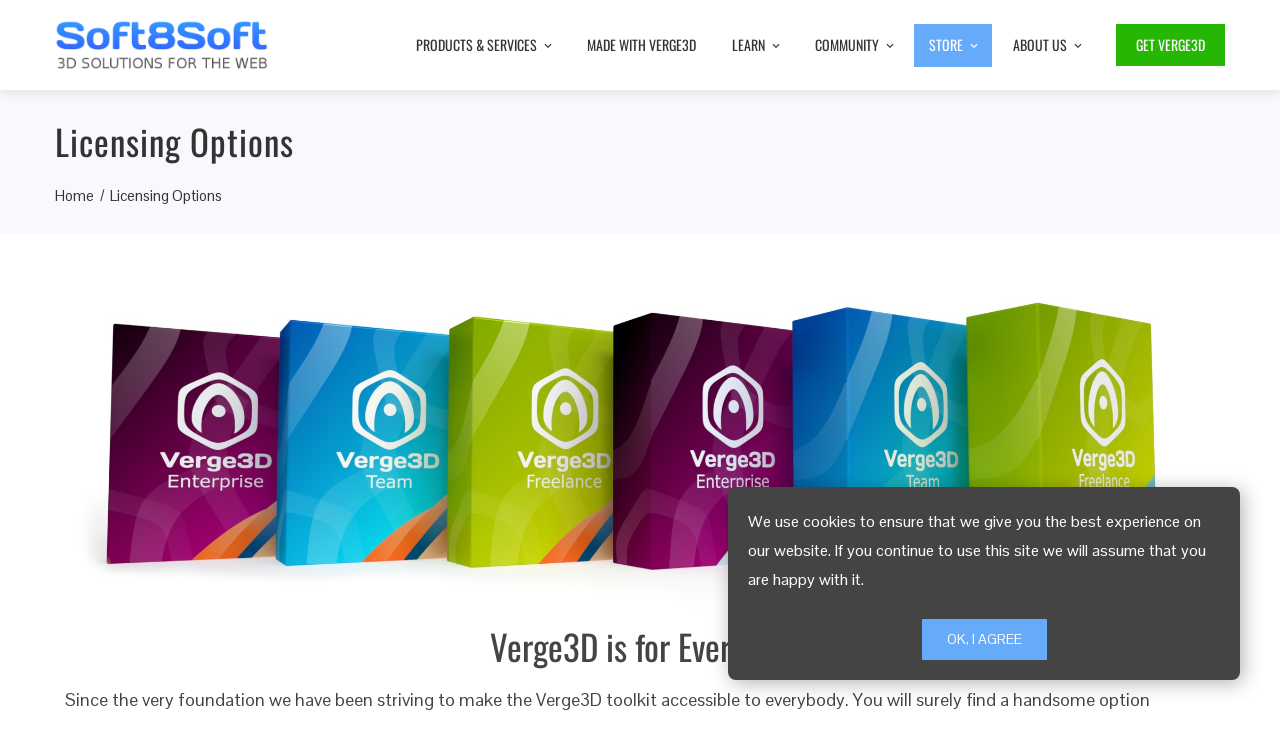

--- FILE ---
content_type: text/html; charset=UTF-8
request_url: https://www.soft8soft.com/licensing/
body_size: 26060
content:
<!DOCTYPE html>
<html lang="en-US">
    <head>
        <meta charset="UTF-8">
        <meta name="viewport" content="width=device-width, initial-scale=1">
        <link rel="profile" href="http://gmpg.org/xfn/11">
        <link rel="pingback" href="https://www.soft8soft.com/xmlrpc.php">

        <link rel="icon" href="/favicon.svg" type="image/svg+xml">
<link rel="icon" href="/favicons/logo_48.png" sizes="48x48">
<link rel="icon" href="/favicons/logo_96.png" sizes="96x96">
<link rel="icon" href="/favicons/logo_144.png" sizes="144x144">
<link rel="manifest" href="/manifest.json">
<link rel="shortcut icon" href="/favicon.ico" type="image/x-icon">
<link rel="icon" href="https://www.soft8soft.com/wp-content/uploads/2017/11/cropped-final_logo_color-192x192.png" sizes="192x192" />
<link rel="apple-touch-icon" href="https://www.soft8soft.com/wp-content/uploads/2017/11/cropped-final_logo_color-180x180.png" />
<meta name="msapplication-TileImage" content="https://www.soft8soft.com/wp-content/uploads/2017/11/cropped-final_logo_color-270x270.png" />
<meta name='robots' content='index, follow, max-image-preview:large, max-snippet:-1, max-video-preview:-1' />
	<style>img:is([sizes="auto" i], [sizes^="auto," i]) { contain-intrinsic-size: 3000px 1500px }</style>
	
	<!-- This site is optimized with the Yoast SEO plugin v26.6 - https://yoast.com/wordpress/plugins/seo/ -->
	<title>Verge3D licensing options – Soft8Soft</title>
	<meta name="description" content="Verge3D offers Blender, 3ds Max and Maya integrations, and available in 3 different licensing options. This page contains terms, prices and features for each of them." />
	<link rel="canonical" href="https://www.soft8soft.com/licensing/" />
	<meta property="og:locale" content="en_US" />
	<meta property="og:type" content="article" />
	<meta property="og:title" content="Verge3D licensing options – Soft8Soft" />
	<meta property="og:description" content="Verge3D offers Blender, 3ds Max and Maya integrations, and available in 3 different licensing options. This page contains terms, prices and features for each of them." />
	<meta property="og:url" content="https://www.soft8soft.com/licensing/" />
	<meta property="og:site_name" content="Soft8Soft" />
	<meta property="article:publisher" content="https://www.facebook.com/soft8soft" />
	<meta property="article:modified_time" content="2025-10-20T08:25:00+00:00" />
	<meta property="og:image" content="https://www.soft8soft.com/wp-content/uploads/2019/06/allboxes.jpg" />
	<meta property="og:image:width" content="2156" />
	<meta property="og:image:height" content="610" />
	<meta property="og:image:type" content="image/jpeg" />
	<meta name="twitter:card" content="summary_large_image" />
	<meta name="twitter:site" content="@soft8soft" />
	<meta name="twitter:label1" content="Est. reading time" />
	<meta name="twitter:data1" content="5 minutes" />
	<script type="application/ld+json" class="yoast-schema-graph">{"@context":"https://schema.org","@graph":[{"@type":"WebPage","@id":"https://www.soft8soft.com/licensing/","url":"https://www.soft8soft.com/licensing/","name":"Verge3D licensing options – Soft8Soft","isPartOf":{"@id":"https://www.soft8soft.com/#website"},"primaryImageOfPage":{"@id":"https://www.soft8soft.com/licensing/#primaryimage"},"image":{"@id":"https://www.soft8soft.com/licensing/#primaryimage"},"thumbnailUrl":"https://www.soft8soft.com/wp-content/uploads/2019/06/allboxes.jpg","datePublished":"2018-04-25T14:22:06+00:00","dateModified":"2025-10-20T08:25:00+00:00","description":"Verge3D offers Blender, 3ds Max and Maya integrations, and available in 3 different licensing options. This page contains terms, prices and features for each of them.","breadcrumb":{"@id":"https://www.soft8soft.com/licensing/#breadcrumb"},"inLanguage":"en-US","potentialAction":[{"@type":"ReadAction","target":["https://www.soft8soft.com/licensing/"]}]},{"@type":"ImageObject","inLanguage":"en-US","@id":"https://www.soft8soft.com/licensing/#primaryimage","url":"https://www.soft8soft.com/wp-content/uploads/2019/06/allboxes.jpg","contentUrl":"https://www.soft8soft.com/wp-content/uploads/2019/06/allboxes.jpg","width":2156,"height":610,"caption":"All Verge3D licenses"},{"@type":"BreadcrumbList","@id":"https://www.soft8soft.com/licensing/#breadcrumb","itemListElement":[{"@type":"ListItem","position":1,"name":"Home","item":"https://www.soft8soft.com/"},{"@type":"ListItem","position":2,"name":"Licensing Options"}]},{"@type":"WebSite","@id":"https://www.soft8soft.com/#website","url":"https://www.soft8soft.com/","name":"Soft8Soft","description":"3D Solutions for the Web","publisher":{"@id":"https://www.soft8soft.com/#organization"},"potentialAction":[{"@type":"SearchAction","target":{"@type":"EntryPoint","urlTemplate":"https://www.soft8soft.com/?s={search_term_string}"},"query-input":{"@type":"PropertyValueSpecification","valueRequired":true,"valueName":"search_term_string"}}],"inLanguage":"en-US"},{"@type":"Organization","@id":"https://www.soft8soft.com/#organization","name":"Soft8Soft","url":"https://www.soft8soft.com/","logo":{"@type":"ImageObject","inLanguage":"en-US","@id":"https://www.soft8soft.com/#/schema/logo/image/","url":"https://www.soft8soft.com/wp-content/uploads/2017/11/logo-paypal.png","contentUrl":"https://www.soft8soft.com/wp-content/uploads/2017/11/logo-paypal.png","width":150,"height":50,"caption":"Soft8Soft"},"image":{"@id":"https://www.soft8soft.com/#/schema/logo/image/"},"sameAs":["https://www.facebook.com/soft8soft","https://x.com/soft8soft","https://www.instagram.com/soft8soft/","https://www.linkedin.com/company/soft8soft","https://www.youtube.com/c/soft8soft","https://en.wikipedia.org/wiki/Verge3D"]}]}</script>
	<!-- / Yoast SEO plugin. -->


<link rel='dns-prefetch' href='//secure.myhelcim.com' />
<link rel='dns-prefetch' href='//www.google.com' />
<link rel='dns-prefetch' href='//fonts.googleapis.com' />
<link rel="alternate" type="application/rss+xml" title="Soft8Soft &raquo; Feed" href="https://www.soft8soft.com/feed/" />
<link rel="alternate" type="application/rss+xml" title="Soft8Soft &raquo; Comments Feed" href="https://www.soft8soft.com/comments/feed/" />
<script type="text/javascript">
/* <![CDATA[ */
window._wpemojiSettings = {"baseUrl":"https:\/\/s.w.org\/images\/core\/emoji\/16.0.1\/72x72\/","ext":".png","svgUrl":"https:\/\/s.w.org\/images\/core\/emoji\/16.0.1\/svg\/","svgExt":".svg","source":{"concatemoji":"https:\/\/www.soft8soft.com\/wp-includes\/js\/wp-emoji-release.min.js?ver=6.8.3"}};
/*! This file is auto-generated */
!function(s,n){var o,i,e;function c(e){try{var t={supportTests:e,timestamp:(new Date).valueOf()};sessionStorage.setItem(o,JSON.stringify(t))}catch(e){}}function p(e,t,n){e.clearRect(0,0,e.canvas.width,e.canvas.height),e.fillText(t,0,0);var t=new Uint32Array(e.getImageData(0,0,e.canvas.width,e.canvas.height).data),a=(e.clearRect(0,0,e.canvas.width,e.canvas.height),e.fillText(n,0,0),new Uint32Array(e.getImageData(0,0,e.canvas.width,e.canvas.height).data));return t.every(function(e,t){return e===a[t]})}function u(e,t){e.clearRect(0,0,e.canvas.width,e.canvas.height),e.fillText(t,0,0);for(var n=e.getImageData(16,16,1,1),a=0;a<n.data.length;a++)if(0!==n.data[a])return!1;return!0}function f(e,t,n,a){switch(t){case"flag":return n(e,"\ud83c\udff3\ufe0f\u200d\u26a7\ufe0f","\ud83c\udff3\ufe0f\u200b\u26a7\ufe0f")?!1:!n(e,"\ud83c\udde8\ud83c\uddf6","\ud83c\udde8\u200b\ud83c\uddf6")&&!n(e,"\ud83c\udff4\udb40\udc67\udb40\udc62\udb40\udc65\udb40\udc6e\udb40\udc67\udb40\udc7f","\ud83c\udff4\u200b\udb40\udc67\u200b\udb40\udc62\u200b\udb40\udc65\u200b\udb40\udc6e\u200b\udb40\udc67\u200b\udb40\udc7f");case"emoji":return!a(e,"\ud83e\udedf")}return!1}function g(e,t,n,a){var r="undefined"!=typeof WorkerGlobalScope&&self instanceof WorkerGlobalScope?new OffscreenCanvas(300,150):s.createElement("canvas"),o=r.getContext("2d",{willReadFrequently:!0}),i=(o.textBaseline="top",o.font="600 32px Arial",{});return e.forEach(function(e){i[e]=t(o,e,n,a)}),i}function t(e){var t=s.createElement("script");t.src=e,t.defer=!0,s.head.appendChild(t)}"undefined"!=typeof Promise&&(o="wpEmojiSettingsSupports",i=["flag","emoji"],n.supports={everything:!0,everythingExceptFlag:!0},e=new Promise(function(e){s.addEventListener("DOMContentLoaded",e,{once:!0})}),new Promise(function(t){var n=function(){try{var e=JSON.parse(sessionStorage.getItem(o));if("object"==typeof e&&"number"==typeof e.timestamp&&(new Date).valueOf()<e.timestamp+604800&&"object"==typeof e.supportTests)return e.supportTests}catch(e){}return null}();if(!n){if("undefined"!=typeof Worker&&"undefined"!=typeof OffscreenCanvas&&"undefined"!=typeof URL&&URL.createObjectURL&&"undefined"!=typeof Blob)try{var e="postMessage("+g.toString()+"("+[JSON.stringify(i),f.toString(),p.toString(),u.toString()].join(",")+"));",a=new Blob([e],{type:"text/javascript"}),r=new Worker(URL.createObjectURL(a),{name:"wpTestEmojiSupports"});return void(r.onmessage=function(e){c(n=e.data),r.terminate(),t(n)})}catch(e){}c(n=g(i,f,p,u))}t(n)}).then(function(e){for(var t in e)n.supports[t]=e[t],n.supports.everything=n.supports.everything&&n.supports[t],"flag"!==t&&(n.supports.everythingExceptFlag=n.supports.everythingExceptFlag&&n.supports[t]);n.supports.everythingExceptFlag=n.supports.everythingExceptFlag&&!n.supports.flag,n.DOMReady=!1,n.readyCallback=function(){n.DOMReady=!0}}).then(function(){return e}).then(function(){var e;n.supports.everything||(n.readyCallback(),(e=n.source||{}).concatemoji?t(e.concatemoji):e.wpemoji&&e.twemoji&&(t(e.twemoji),t(e.wpemoji)))}))}((window,document),window._wpemojiSettings);
/* ]]> */
</script>
<link rel='stylesheet' id='dashicons-css' href='https://www.soft8soft.com/wp-includes/css/dashicons.min.css?ver=6.8.3' type='text/css' media='all' />
<link rel='stylesheet' id='menu-icons-extra-css' href='https://www.soft8soft.com/wp-content/themes/total-plus/inc/assets/menu-icons/css/extra.min.css?ver=0.10.2' type='text/css' media='all' />
<style id='wp-emoji-styles-inline-css' type='text/css'>

	img.wp-smiley, img.emoji {
		display: inline !important;
		border: none !important;
		box-shadow: none !important;
		height: 1em !important;
		width: 1em !important;
		margin: 0 0.07em !important;
		vertical-align: -0.1em !important;
		background: none !important;
		padding: 0 !important;
	}
</style>
<style id='classic-theme-styles-inline-css' type='text/css'>
/*! This file is auto-generated */
.wp-block-button__link{color:#fff;background-color:#32373c;border-radius:9999px;box-shadow:none;text-decoration:none;padding:calc(.667em + 2px) calc(1.333em + 2px);font-size:1.125em}.wp-block-file__button{background:#32373c;color:#fff;text-decoration:none}
</style>
<style id='global-styles-inline-css' type='text/css'>
:root{--wp--preset--aspect-ratio--square: 1;--wp--preset--aspect-ratio--4-3: 4/3;--wp--preset--aspect-ratio--3-4: 3/4;--wp--preset--aspect-ratio--3-2: 3/2;--wp--preset--aspect-ratio--2-3: 2/3;--wp--preset--aspect-ratio--16-9: 16/9;--wp--preset--aspect-ratio--9-16: 9/16;--wp--preset--color--black: #000000;--wp--preset--color--cyan-bluish-gray: #abb8c3;--wp--preset--color--white: #ffffff;--wp--preset--color--pale-pink: #f78da7;--wp--preset--color--vivid-red: #cf2e2e;--wp--preset--color--luminous-vivid-orange: #ff6900;--wp--preset--color--luminous-vivid-amber: #fcb900;--wp--preset--color--light-green-cyan: #7bdcb5;--wp--preset--color--vivid-green-cyan: #00d084;--wp--preset--color--pale-cyan-blue: #8ed1fc;--wp--preset--color--vivid-cyan-blue: #0693e3;--wp--preset--color--vivid-purple: #9b51e0;--wp--preset--gradient--vivid-cyan-blue-to-vivid-purple: linear-gradient(135deg,rgba(6,147,227,1) 0%,rgb(155,81,224) 100%);--wp--preset--gradient--light-green-cyan-to-vivid-green-cyan: linear-gradient(135deg,rgb(122,220,180) 0%,rgb(0,208,130) 100%);--wp--preset--gradient--luminous-vivid-amber-to-luminous-vivid-orange: linear-gradient(135deg,rgba(252,185,0,1) 0%,rgba(255,105,0,1) 100%);--wp--preset--gradient--luminous-vivid-orange-to-vivid-red: linear-gradient(135deg,rgba(255,105,0,1) 0%,rgb(207,46,46) 100%);--wp--preset--gradient--very-light-gray-to-cyan-bluish-gray: linear-gradient(135deg,rgb(238,238,238) 0%,rgb(169,184,195) 100%);--wp--preset--gradient--cool-to-warm-spectrum: linear-gradient(135deg,rgb(74,234,220) 0%,rgb(151,120,209) 20%,rgb(207,42,186) 40%,rgb(238,44,130) 60%,rgb(251,105,98) 80%,rgb(254,248,76) 100%);--wp--preset--gradient--blush-light-purple: linear-gradient(135deg,rgb(255,206,236) 0%,rgb(152,150,240) 100%);--wp--preset--gradient--blush-bordeaux: linear-gradient(135deg,rgb(254,205,165) 0%,rgb(254,45,45) 50%,rgb(107,0,62) 100%);--wp--preset--gradient--luminous-dusk: linear-gradient(135deg,rgb(255,203,112) 0%,rgb(199,81,192) 50%,rgb(65,88,208) 100%);--wp--preset--gradient--pale-ocean: linear-gradient(135deg,rgb(255,245,203) 0%,rgb(182,227,212) 50%,rgb(51,167,181) 100%);--wp--preset--gradient--electric-grass: linear-gradient(135deg,rgb(202,248,128) 0%,rgb(113,206,126) 100%);--wp--preset--gradient--midnight: linear-gradient(135deg,rgb(2,3,129) 0%,rgb(40,116,252) 100%);--wp--preset--font-size--small: 13px;--wp--preset--font-size--medium: 20px;--wp--preset--font-size--large: 36px;--wp--preset--font-size--x-large: 42px;--wp--preset--spacing--20: 0.44rem;--wp--preset--spacing--30: 0.67rem;--wp--preset--spacing--40: 1rem;--wp--preset--spacing--50: 1.5rem;--wp--preset--spacing--60: 2.25rem;--wp--preset--spacing--70: 3.38rem;--wp--preset--spacing--80: 5.06rem;--wp--preset--shadow--natural: 6px 6px 9px rgba(0, 0, 0, 0.2);--wp--preset--shadow--deep: 12px 12px 50px rgba(0, 0, 0, 0.4);--wp--preset--shadow--sharp: 6px 6px 0px rgba(0, 0, 0, 0.2);--wp--preset--shadow--outlined: 6px 6px 0px -3px rgba(255, 255, 255, 1), 6px 6px rgba(0, 0, 0, 1);--wp--preset--shadow--crisp: 6px 6px 0px rgba(0, 0, 0, 1);}:where(.is-layout-flex){gap: 0.5em;}:where(.is-layout-grid){gap: 0.5em;}body .is-layout-flex{display: flex;}.is-layout-flex{flex-wrap: wrap;align-items: center;}.is-layout-flex > :is(*, div){margin: 0;}body .is-layout-grid{display: grid;}.is-layout-grid > :is(*, div){margin: 0;}:where(.wp-block-columns.is-layout-flex){gap: 2em;}:where(.wp-block-columns.is-layout-grid){gap: 2em;}:where(.wp-block-post-template.is-layout-flex){gap: 1.25em;}:where(.wp-block-post-template.is-layout-grid){gap: 1.25em;}.has-black-color{color: var(--wp--preset--color--black) !important;}.has-cyan-bluish-gray-color{color: var(--wp--preset--color--cyan-bluish-gray) !important;}.has-white-color{color: var(--wp--preset--color--white) !important;}.has-pale-pink-color{color: var(--wp--preset--color--pale-pink) !important;}.has-vivid-red-color{color: var(--wp--preset--color--vivid-red) !important;}.has-luminous-vivid-orange-color{color: var(--wp--preset--color--luminous-vivid-orange) !important;}.has-luminous-vivid-amber-color{color: var(--wp--preset--color--luminous-vivid-amber) !important;}.has-light-green-cyan-color{color: var(--wp--preset--color--light-green-cyan) !important;}.has-vivid-green-cyan-color{color: var(--wp--preset--color--vivid-green-cyan) !important;}.has-pale-cyan-blue-color{color: var(--wp--preset--color--pale-cyan-blue) !important;}.has-vivid-cyan-blue-color{color: var(--wp--preset--color--vivid-cyan-blue) !important;}.has-vivid-purple-color{color: var(--wp--preset--color--vivid-purple) !important;}.has-black-background-color{background-color: var(--wp--preset--color--black) !important;}.has-cyan-bluish-gray-background-color{background-color: var(--wp--preset--color--cyan-bluish-gray) !important;}.has-white-background-color{background-color: var(--wp--preset--color--white) !important;}.has-pale-pink-background-color{background-color: var(--wp--preset--color--pale-pink) !important;}.has-vivid-red-background-color{background-color: var(--wp--preset--color--vivid-red) !important;}.has-luminous-vivid-orange-background-color{background-color: var(--wp--preset--color--luminous-vivid-orange) !important;}.has-luminous-vivid-amber-background-color{background-color: var(--wp--preset--color--luminous-vivid-amber) !important;}.has-light-green-cyan-background-color{background-color: var(--wp--preset--color--light-green-cyan) !important;}.has-vivid-green-cyan-background-color{background-color: var(--wp--preset--color--vivid-green-cyan) !important;}.has-pale-cyan-blue-background-color{background-color: var(--wp--preset--color--pale-cyan-blue) !important;}.has-vivid-cyan-blue-background-color{background-color: var(--wp--preset--color--vivid-cyan-blue) !important;}.has-vivid-purple-background-color{background-color: var(--wp--preset--color--vivid-purple) !important;}.has-black-border-color{border-color: var(--wp--preset--color--black) !important;}.has-cyan-bluish-gray-border-color{border-color: var(--wp--preset--color--cyan-bluish-gray) !important;}.has-white-border-color{border-color: var(--wp--preset--color--white) !important;}.has-pale-pink-border-color{border-color: var(--wp--preset--color--pale-pink) !important;}.has-vivid-red-border-color{border-color: var(--wp--preset--color--vivid-red) !important;}.has-luminous-vivid-orange-border-color{border-color: var(--wp--preset--color--luminous-vivid-orange) !important;}.has-luminous-vivid-amber-border-color{border-color: var(--wp--preset--color--luminous-vivid-amber) !important;}.has-light-green-cyan-border-color{border-color: var(--wp--preset--color--light-green-cyan) !important;}.has-vivid-green-cyan-border-color{border-color: var(--wp--preset--color--vivid-green-cyan) !important;}.has-pale-cyan-blue-border-color{border-color: var(--wp--preset--color--pale-cyan-blue) !important;}.has-vivid-cyan-blue-border-color{border-color: var(--wp--preset--color--vivid-cyan-blue) !important;}.has-vivid-purple-border-color{border-color: var(--wp--preset--color--vivid-purple) !important;}.has-vivid-cyan-blue-to-vivid-purple-gradient-background{background: var(--wp--preset--gradient--vivid-cyan-blue-to-vivid-purple) !important;}.has-light-green-cyan-to-vivid-green-cyan-gradient-background{background: var(--wp--preset--gradient--light-green-cyan-to-vivid-green-cyan) !important;}.has-luminous-vivid-amber-to-luminous-vivid-orange-gradient-background{background: var(--wp--preset--gradient--luminous-vivid-amber-to-luminous-vivid-orange) !important;}.has-luminous-vivid-orange-to-vivid-red-gradient-background{background: var(--wp--preset--gradient--luminous-vivid-orange-to-vivid-red) !important;}.has-very-light-gray-to-cyan-bluish-gray-gradient-background{background: var(--wp--preset--gradient--very-light-gray-to-cyan-bluish-gray) !important;}.has-cool-to-warm-spectrum-gradient-background{background: var(--wp--preset--gradient--cool-to-warm-spectrum) !important;}.has-blush-light-purple-gradient-background{background: var(--wp--preset--gradient--blush-light-purple) !important;}.has-blush-bordeaux-gradient-background{background: var(--wp--preset--gradient--blush-bordeaux) !important;}.has-luminous-dusk-gradient-background{background: var(--wp--preset--gradient--luminous-dusk) !important;}.has-pale-ocean-gradient-background{background: var(--wp--preset--gradient--pale-ocean) !important;}.has-electric-grass-gradient-background{background: var(--wp--preset--gradient--electric-grass) !important;}.has-midnight-gradient-background{background: var(--wp--preset--gradient--midnight) !important;}.has-small-font-size{font-size: var(--wp--preset--font-size--small) !important;}.has-medium-font-size{font-size: var(--wp--preset--font-size--medium) !important;}.has-large-font-size{font-size: var(--wp--preset--font-size--large) !important;}.has-x-large-font-size{font-size: var(--wp--preset--font-size--x-large) !important;}
:where(.wp-block-post-template.is-layout-flex){gap: 1.25em;}:where(.wp-block-post-template.is-layout-grid){gap: 1.25em;}
:where(.wp-block-columns.is-layout-flex){gap: 2em;}:where(.wp-block-columns.is-layout-grid){gap: 2em;}
:root :where(.wp-block-pullquote){font-size: 1.5em;line-height: 1.6;}
</style>
<link rel='stylesheet' id='woocommerce-layout-css' href='https://www.soft8soft.com/wp-content/plugins/woocommerce/assets/css/woocommerce-layout.css?ver=10.4.3' type='text/css' media='all' />
<link rel='stylesheet' id='woocommerce-smallscreen-css' href='https://www.soft8soft.com/wp-content/plugins/woocommerce/assets/css/woocommerce-smallscreen.css?ver=10.4.3' type='text/css' media='only screen and (max-width: 768px)' />
<link rel='stylesheet' id='woocommerce-general-css' href='https://www.soft8soft.com/wp-content/plugins/woocommerce/assets/css/woocommerce.css?ver=10.4.3' type='text/css' media='all' />
<style id='woocommerce-inline-inline-css' type='text/css'>
.woocommerce form .form-row .required { visibility: visible; }
</style>
<link rel='stylesheet' id='bbp-default-css' href='https://www.soft8soft.com/wp-content/plugins/bbpress/templates/default/css/bbpress.min.css?ver=2.6.14' type='text/css' media='all' />
<link rel='stylesheet' id='contact-form-7-css' href='https://www.soft8soft.com/wp-content/plugins/contact-form-7/includes/css/styles.css?ver=6.1.4' type='text/css' media='all' />
<link rel='stylesheet' id='wp-monalisa-css' href='https://www.soft8soft.com/wp-content/plugins/wp-monalisa/wp-monalisa-default.css?ver=9999' type='text/css' media='all' />
<link rel='stylesheet' id='chld_thm_cfg_parent-css' href='https://www.soft8soft.com/wp-content/themes/total-plus/style.css?ver=6.8.3' type='text/css' media='all' />
<link rel='stylesheet' id='total-plus-loaders-css' href='https://www.soft8soft.com/wp-content/themes/total-plus/css/loaders.css?ver=1.4.5' type='text/css' media='all' />
<link rel='stylesheet' id='total-plus-fonts-css' href='//fonts.googleapis.com/css?family=Pontano+Sans%3A400%7COswald%3A200%2C300%2C400%2C500%2C600%2C700&#038;subset=latin%2Clatin-ext&#038;display=swap' type='text/css' media='all' />
<link rel='stylesheet' id='font-awesome-6.4.2-css' href='https://www.soft8soft.com/wp-content/themes/total-plus/css/all.css?ver=1.4.5' type='text/css' media='all' />
<link rel='stylesheet' id='font-awesome-v4-shims-css' href='https://www.soft8soft.com/wp-content/themes/total-plus/css/v4-shims.css?ver=1.4.5' type='text/css' media='all' />
<link rel='stylesheet' id='essential-icon-css' href='https://www.soft8soft.com/wp-content/themes/total-plus/css/essential-icon.css?ver=1.4.5' type='text/css' media='all' />
<link rel='stylesheet' id='materialdesignicons-css' href='https://www.soft8soft.com/wp-content/themes/total-plus/css/materialdesignicons.css?ver=1.4.5' type='text/css' media='all' />
<link rel='stylesheet' id='animate-css' href='https://www.soft8soft.com/wp-content/themes/total-plus/css/animate.css?ver=1.4.5' type='text/css' media='all' />
<link rel='stylesheet' id='icofont-css' href='https://www.soft8soft.com/wp-content/themes/total-plus/css/icofont.css?ver=1.4.5' type='text/css' media='all' />
<link rel='stylesheet' id='owl-carousel-css' href='https://www.soft8soft.com/wp-content/themes/total-plus/css/owl.carousel.css?ver=1.4.5' type='text/css' media='all' />
<link rel='stylesheet' id='lightgallery-css' href='https://www.soft8soft.com/wp-content/themes/total-plus/css/lightgallery.css?ver=1.4.5' type='text/css' media='all' />
<link rel='stylesheet' id='slick-css' href='https://www.soft8soft.com/wp-content/themes/total-plus/css/slick.css?ver=1.4.5' type='text/css' media='all' />
<link rel='stylesheet' id='YTPlayer-css' href='https://www.soft8soft.com/wp-content/themes/total-plus/css/jquery.mb.YTPlayer.min.css?ver=1.4.5' type='text/css' media='all' />
<link rel='stylesheet' id='flipster-css' href='https://www.soft8soft.com/wp-content/themes/total-plus/css/jquery.flipster.css?ver=1.4.5' type='text/css' media='all' />
<link rel='stylesheet' id='jquery-mcustomscrollbar-css' href='https://www.soft8soft.com/wp-content/themes/total-plus/css/jquery.mCustomScrollbar.css?ver=1.4.5' type='text/css' media='all' />
<link rel='stylesheet' id='justifiedGallery-css' href='https://www.soft8soft.com/wp-content/themes/total-plus/css/justifiedGallery.min.css?ver=1.4.5' type='text/css' media='all' />
<link rel='stylesheet' id='total-plus-style-css' href='https://www.soft8soft.com/wp-content/themes/total-plus-child/style.css?ver=1.4.5' type='text/css' media='all' />
<style id='total-plus-style-inline-css' type='text/css'>
.ht-container,.ht-slide-caption{max-width:1170px}body.ht-boxed #ht-page{max-width:1250px}.ht-header-five .ht-top-header.ht-container{max-width:1070px}#primary{width:67%}#secondary{width:30%}.ht-site-title-tagline a,.ht-site-title a,.ht-site-title-tagline a:hover,.ht-site-title a:hover,.ht-site-description{color:#66abf9}#ht-preloader-wrap{background:#FFFFFF}.ball-pulse-sync>div,.ball-pulse>div,.ball-scale-random>div,.ball-scale>div,.ball-grid-beat>div,.ball-grid-pulse>div,.ball-pulse-rise>div,.total-spin>div,.ball-rotate>div,.ball-rotate>div:before,.ball-rotate>div:after,.cube-transition>div,.ball-zig-zag>div,.line-scale>div,.ball-scale-multiple>div,.line-scale-pulse-out>div,.ball-spin-fade-loader>div,.pacman>div:nth-child(3),.pacman>div:nth-child(4),.pacman>div:nth-child(5),.pacman>div:nth-child(6){background:#66abf9}.ball-clip-rotate>div,.ball-clip-rotate-multiple>div,.ball-scale-ripple-multiple>div,.pacman>div:first-of-type,.pacman>div:nth-child(2){border-color:#66abf9}html,body,button,input,select,textarea,.megamenu-category .mega-post-title{font-family:'Pontano Sans',serif;font-weight:400;font-style:normal;text-transform:none;text-decoration:none;font-size:18px;line-height:1.8;;color:#333333}.ht-menu > ul > li > a,a.ht-header-bttn{font-family:'Oswald',serif;font-weight:400;font-style:normal;text-transform:uppercase;text-decoration:none;font-size:14px;line-height:3}.ht-section-title{font-family:'Oswald',serif;font-weight:400;font-style:normal;text-transform:none;text-decoration:none;font-size:30px;line-height:1.5}.ht-main-title{font-family:'Oswald',serif;font-weight:400;font-style:normal;text-transform:none;text-decoration:none;font-size:35px;line-height:1.5}h1,.ht-site-title,.entry-header div.entry-title{font-family:'Oswald',serif;font-weight:400;font-style:normal;text-transform:none;text-decoration:none;font-size:35px;line-height:1.3}h2{font-family:'Oswald',serif;font-weight:400;font-style:normal;text-transform:none;text-decoration:none;font-size:30px;line-height:1.3}h3{font-family:'Oswald',serif;font-weight:400;font-style:normal;text-transform:none;text-decoration:none;font-size:27px;line-height:1.3}h4{font-family:'Oswald',serif;font-weight:400;font-style:normal;text-transform:none;text-decoration:none;font-size:25px;line-height:1.3}h5{font-family:'Oswald',serif;font-weight:400;font-style:normal;text-transform:none;text-decoration:none;font-size:22px;line-height:1.3}h6{font-family:'Oswald',serif;font-weight:400;font-style:normal;text-transform:none;text-decoration:none;font-size:18px;line-height:1.3}.ht-main-navigation{font-size:14px;font-family:Oswald}.single-ht-megamenu .ht-main-content{font-family:Oswald}.ht-main-content h1,.ht-main-content h2,.ht-main-content h3,.ht-main-content h4,.ht-main-content h5,.ht-main-content h6{color:#444444}.ht-main-content{color:#444444}a{color:#1e73be}a:hover{color:#000000}.widget-area li{border-color:rgba(68,68,68,0.05)}.ht-sidebar-style2 .widget-area .widget{border-color:rgba(68,68,68,0.1)}.widget-area .widget-title,#reply-title,#comments .comments-title,.total-plus-related-post .related-post-title{color:#444444}.ht-sidebar-style1 .widget-area .widget-title:after,.ht-sidebar-style1 #reply-title:after,.ht-sidebar-style1 #comments .comments-title:after,.ht-sidebar-style1 .total-plus-related-post .related-post-title:after,.ht-sidebar-style2 .widget-area .widget:before{background-color:#444444}.ht-sidebar-style3 .widget-area .widget-title,.ht-sidebar-style3 #reply-title,.ht-sidebar-style3 #comments .comments-title,.ht-sidebar-style3 .total-plus-related-post .related-post-title{border-color:#444444}.ht-site-header .ht-top-header{background:rgba(102,171,249,1);color:#FFFFFF;padding-top:15px;padding-bottom:15px}.ht-site-header .ht-top-header a,.ht-site-header .ht-top-header a:hover,.ht-site-header .ht-top-header a i,.ht-site-header .ht-top-header a:hover i{color:#EEEEEE}.ht-header-one .ht-header,.ht-header-two .ht-header .ht-container,.ht-header-three .ht-header .ht-container,.ht-header-four .ht-header .ht-container,.ht-header-five .ht-header .ht-container,.ht-sticky-header .ht-header-two .ht-header.headroom.headroom--not-top,.ht-sticky-header .ht-header-three .ht-header.headroom.headroom--not-top,.ht-sticky-header .ht-header-four .ht-header.headroom.headroom--not-top,.ht-sticky-header .ht-header-five .ht-header.headroom.headroom--not-top,.ht-header-six .ht-main-navigation{background:rgba(255,255,255,1)}.ht-sticky-header .ht-header-two .ht-header.headroom.headroom--not-top .ht-container,.ht-sticky-header .ht-header-three .ht-header.headroom.headroom--not-top .ht-container,.ht-sticky-header .ht-header-four .ht-header.headroom--not-top .ht-container,.ht-sticky-header .ht-header-five .ht-header.headroom--not-top .ht-container{background:none}.ht-header-one .ht-header .ht-container,.ht-header-two .ht-main-navigation,.ht-header-four .ht-main-navigation,.ht-header-five .ht-header-wrap,.ht-header-six .ht-main-navigation .ht-container{height:90px}.ht-header-three .ht-header .ht-container{height:94px}.hover-style5 .ht-menu > ul > li.menu-item > a,.hover-style6 .ht-menu > ul > li.menu-item > a,.hover-style5 .ht-header-bttn,.hover-style6 .ht-header-bttn{line-height:90px}.ht-header-one #ht-site-branding img,.ht-header-two #ht-site-branding img,.ht-header-three #ht-site-branding img,.ht-header-five #ht-site-branding img{height:50px}.ht-header-one #ht-site-branding img,.ht-header-two #ht-site-branding img,.ht-header-three #ht-site-branding img,.ht-header-five #ht-site-branding img{max-height:60px}.ht-header-four #ht-site-branding img,.ht-header-six #ht-site-branding img{max-height:50px}.ht-menu > ul > li.menu-item > a,.hover-style1 .ht-menu>ul>li.menu-item.menu-item-social-icon:hover > a > i,.hover-style1 .ht-menu>ul>li.menu-item.menu-item-search:hover > a > i,.hover-style1 .ht-menu>ul>li.menu-item.menu-item-ht-cart:hover > a > i,.hover-style3 .ht-menu>ul>li.menu-item.menu-item-social-icon:hover > a > i,.hover-style3 .ht-menu>ul>li.menu-item.menu-item-search:hover > a > i,.hover-style3 .ht-menu>ul>li.menu-item.menu-item-ht-cart:hover > a > i,.hover-style5 .ht-menu>ul>li.menu-item.menu-item-social-icon:hover > a > i,.hover-style5 .ht-menu>ul>li.menu-item.menu-item-search:hover > a > i,.hover-style5 .ht-menu>ul>li.menu-item.menu-item-ht-cart:hover > a > i{color:#333333}.hover-style1 .ht-menu>ul>li.menu-item:hover>a,.hover-style1 .ht-menu>ul>li.menu-item.current_page_item>a,.hover-style1 .ht-menu>ul>li.menu-item.current-menu-item>a,.hover-style1 .ht-menu>ul>li.menu-item.current_page_ancestor>a,.hover-style1 .ht-menu>ul>li.menu-item.current>a,.ht-menu > ul > li.menu-item:hover > a,.ht-menu > ul > li.menu-item:hover > a > i,.ht-menu > ul > li.menu-item.current_page_item > a,.ht-menu > ul > li.menu-item.current-menu-item > a,.ht-menu > ul > li.menu-item.current_page_ancestor > a,.ht-menu > ul > li.menu-item.current > a{color:#ffffff}.ht-menu ul ul,.menu-item-ht-cart .widget_shopping_cart,#ht-responsive-menu{background:rgba(255,255,255,1)}.ht-menu .megamenu *,#ht-responsive-menu .megamenu *,.ht-menu .megamenu a,#ht-responsive-menu .megamenu a,.ht-menu ul ul li.menu-item > a,.menu-item-ht-cart .widget_shopping_cart a,.menu-item-ht-cart .widget_shopping_cart,#ht-responsive-menu li.menu-item > a,#ht-responsive-menu li.menu-item > a i,#ht-responsive-menu li .dropdown-nav,.megamenu-category .mega-post-title a{color:#333333}.ht-menu > ul > li > ul:not(.megamenu) li.menu-item:hover > a,.ht-menu ul ul.megamenu li.menu-item > a:hover,.ht-menu ul ul li.menu-item > a:hover i,.ht-menu .megamenu-full-width.megamenu-category .cat-megamenu-tab > div.active-tab{color:#ffffff}.ht-menu > ul > li > ul:not(.megamenu) li.menu-item:hover > a,.ht-menu ul ul.megamenu li.menu-item > a:hover,.ht-menu ul ul li.menu-item > a:hover i,.ht-menu .megamenu-full-width.megamenu-category .cat-megamenu-tab > div.active-tab{background-color:#66abf9}.ht-header-three .ht-header .ht-container,.ht-sticky-header .ht-header-three .ht-header.headroom.headroom--not-top{border-bottom:4px solid rgba(102,171,249,1)}.ht-header-four .ht-middle-header{padding-bottom:45px;border-color:rgba(255,255,255,1)}.ht-hide-titlebar .ht-header-four#ht-masthead{padding-bottom:85px}.ht-header-five .ht-top-header + .ht-header .ht-container:before,.ht-header-five .ht-top-header + .ht-header .ht-container:after{border-bottom:115px solid rgba(255,255,255,1)}.hover-style1 .ht-menu > ul > li.menu-item:hover > a,.hover-style1 .ht-menu > ul > li.menu-item.current_page_item > a,.hover-style1 .ht-menu > ul > li.menu-item.current-menu-item > a,.hover-style1 .ht-menu > ul > li.menu-item.current_page_ancestor > a,.hover-style1 .ht-menu > ul > li.menu-item.current > a,.hover-style5 .ht-menu > ul > li.menu-item:hover > a,.hover-style5 .ht-menu > ul > li.menu-item.current_page_item > a,.hover-style5 .ht-menu > ul > li.menu-item.current-menu-item > a,.hover-style5 .ht-menu > ul > li.menu-item.current_page_ancestor > a,.hover-style5 .ht-menu > ul > li.menu-item.current > a{background:#66abf9}.hover-style2 .ht-menu > ul > li.menu-item:hover > a,.hover-style2 .ht-menu > ul > li.menu-item.current_page_item > a,.hover-style2 .ht-menu > ul > li.menu-item.current-menu-item > a,.hover-style2 .ht-menu > ul > li.menu-item.current_page_ancestor > a,.hover-style2 .ht-menu > ul > li.menu-item.current > a,.hover-style4 .ht-menu > ul > li.menu-item:hover > a,.hover-style4 .ht-menu > ul > li.menu-item.current_page_item > a,.hover-style4 .ht-menu > ul > li.menu-item.current-menu-item > a,.hover-style4 .ht-menu > ul > li.menu-item.current_page_ancestor > a,.hover-style4 .ht-menu > ul > li.menu-item.current > a{color:#ffffff;border-color:#ffffff}.hover-style3 .ht-menu > ul > li.menu-item:hover > a,.hover-style3 .ht-menu > ul > li.menu-item.current_page_item > a,.hover-style3 .ht-menu > ul > li.menu-item.current-menu-item > a,.hover-style3 .ht-menu > ul > li.menu-item.current_page_ancestor > a,.hover-style3 .ht-menu > ul > li.menu-item.current > a{background:#66abf9}.hover-style6 .ht-menu > ul > li.menu-item:hover > a:before,.hover-style6 .ht-menu > ul > li.menu-item.current_page_item > a:before,.hover-style6 .ht-menu > ul > li.menu-item.current-menu-item > a:before,.hover-style6 .ht-menu > ul > li.menu-item.current_page_ancestor > a:before,.hover-style6 .ht-menu > ul > li.menu-item.current > a:before{background:#ffffff}.ht-header-over .ht-slide-caption{margin-top:45px}.ht-header-style2 .ht-slide-caption,.ht-header-style3 .ht-slide-caption,.ht-header-style5 .ht-slide-caption{margin-top:70px}.ht-menu>ul>li.menu-item{padding-top:0px;padding-bottom:0px}.ht-service-bg{background-image:url(https://www.soft8soft.com/wp-content/uploads/2021/12/main-page-verge3d-overview.jpg);background-repeat:no-repeat;background-size:contain;background-position:center center;background-attachment:scroll}.ht-main-banner{background-image:url(https://www.soft8soft.com/wp-content/uploads/2021/11/s8s_banner_blackfriday2021.jpg);background-repeat:no-repeat;background-size:cover;background-position:center center;background-attachment:fixed}button,input[type='button'],input[type='reset'],input[type='submit'],.ht-button,.total-plus-related-post .related-post-title:after,.comment-navigation .nav-previous a,.comment-navigation .nav-next a,.pagination .page-numbers,.ht-slide-cap-title span,.ht-progress-bar-length,.ht-service-section.style1 .ht-service-post:after,.ht-service-section.style1 .ht-service-icon,.ht-testimonial-wrap .bx-wrapper .bx-controls-direction a,.ht-blog-section .ht-blog-read-more a,#ht-back-top:hover,.entry-readmore a,.blog-layout2 .entry-date,.woocommerce #respond input#submit,.woocommerce a.button,.woocommerce button.button,.woocommerce input.button,.woocommerce ul.products li.product:hover .total-product-title-wrap .button,.woocommerce #respond input#submit.alt,.woocommerce a.button.alt,.woocommerce button.button.alt,.woocommerce input.button.alt,.woocommerce nav.woocommerce-pagination ul li a,.woocommerce nav.woocommerce-pagination ul li span,.woocommerce span.onsale,.woocommerce div.product .woocommerce-tabs ul.tabs li.active a,.woocommerce #respond input#submit.disabled,.woocommerce #respond input#submit:disabled,.woocommerce #respond input#submit:disabled[disabled],.woocommerce a.button.disabled,.woocommerce a.button:disabled,.woocommerce a.button:disabled[disabled],.woocommerce button.button.disabled,.woocommerce button.button:disabled,.woocommerce button.button:disabled[disabled],.woocommerce input.button.disabled,.woocommerce input.button:disabled,.woocommerce input.button:disabled[disabled],.woocommerce #respond input#submit.alt.disabled,.woocommerce #respond input#submit.alt.disabled:hover,.woocommerce #respond input#submit.alt:disabled,.woocommerce #respond input#submit.alt:disabled:hover,.woocommerce #respond input#submit.alt:disabled[disabled],.woocommerce #respond input#submit.alt:disabled[disabled]:hover,.woocommerce a.button.alt.disabled,.woocommerce a.button.alt.disabled:hover,.woocommerce a.button.alt:disabled,.woocommerce a.button.alt:disabled:hover,.woocommerce a.button.alt:disabled[disabled],.woocommerce a.button.alt:disabled[disabled]:hover,.woocommerce button.button.alt.disabled,.woocommerce button.button.alt.disabled:hover,.woocommerce button.button.alt:disabled,.woocommerce button.button.alt:disabled:hover,.woocommerce button.button.alt:disabled[disabled],.woocommerce button.button.alt:disabled[disabled]:hover,.woocommerce input.button.alt.disabled,.woocommerce input.button.alt.disabled:hover,.woocommerce input.button.alt:disabled,.woocommerce input.button.alt:disabled:hover,.woocommerce input.button.alt:disabled[disabled],.woocommerce input.button.alt:disabled[disabled]:hover,.woocommerce .widget_price_filter .ui-slider .ui-slider-range,.woocommerce-MyAccount-navigation-link a,.ht-pricing.style1:hover .ht-pricing-header,.ht-pricing.style1:hover .ht-pricing-header:before,.ht-pricing.style1:hover .ht-pricing-header:after,.ht-pricing.style1:hover .ht-pricing-button a,.ht-pricing.style1.ht-featured .ht-pricing-header,.ht-pricing.style1.ht-featured .ht-pricing-header:before,.ht-pricing.style1.ht-featured .ht-pricing-header:after,.ht-pricing.style1.ht-featured .ht-pricing-button a,.ht-pricing.style2 .ht-pricing-button a,.ht-pricing.style2:hover .ht-pricing-header,.ht-pricing.style2.ht-featured .ht-pricing-header ,.ht-pricing.style3 .ht-pricing-price,.ht-pricing.style3 .ht-pricing-main,.ht-pricing.style4 .ht-pricing-header,.ht-pricing.style4 .ht-pricing-button a,.ht-tab-wrap.style2 .ht-tab.ht-active,.ht-tab-wrap.style1 .ht-tab.ht-active:after,.ht-portfolio-cat-name-list.style4 .ht-portfolio-cat-wrap,.ht-portfolio-cat-name-list.style4 .ht-portfolio-switch,.footer-style3 .ht-top-footer .ht-container,.ht-logo-section .style2 .flipto-prev,.ht-logo-section .style2 .flipto-next,.ht-style2-accordion .ht-accordion-header,.ht-portfolio-cat-name-list.style2 .ht-portfolio-cat-name.active:after,.ht-tab-wrap.style4 .ht-tab.ht-active span:before,.ht-tab-wrap.style5 .ht-tab.ht-active,.ht-tab-wrap.style5 .ht-tab.ht-active:after,.ht-contact-detail,.ht-search-close{background:#66abf9}.blog-layout1 .ht-post-info .entry-date span.ht-day,.blog-layout4 .ht-post-info a:hover,.blog-layout4-first .ht-post-info a:hover,.blog-layout3 .ht-post-info a:hover,.no-comments,.woocommerce .woocommerce-breadcrumb a:hover,.breadcrumb-trail a:hover span,.ht-portfolio-cat-name:hover,.ht-portfolio-cat-name.active,.ht-portfolio-caption a i,.ht-counter-icon,.woocommerce div.product p.price,.woocommerce div.product span.price,.woocommerce .product_meta a:hover,.woocommerce-error:before,.woocommerce-info:before,.woocommerce-message:before,.ht-pricing.style3 .ht-pricing-header h5,.ht-service-section.style2 .ht-service-icon i,.ht-service-section.style2 .ht-service-excerpt h5,.ht-portfolio-cat-name-list.style1 .ht-portfolio-cat-name:hover,.ht-portfolio-cat-name-list.style1 .ht-portfolio-cat-name.active,.ht-style2-accordion .ht-accordion-header:before,.ht-contact-section .ht-contact-detail .ht-contact-social-icon a i,.animated-dot .middle-dot:after{color:#66abf9}.ht-header-four .ht-main-navigation ul ul,.ht-counter,.ht-testimonial-wrap .bx-wrapper img,.ht-blog-section .style1 .ht-blog-post,#ht-colophon.footer-style1,.woocommerce ul.products li.product:hover,.woocommerce-page ul.products li.product:hover,.woocommerce #respond input#submit,.woocommerce a.button,.woocommerce button.button,.woocommerce input.button,.woocommerce ul.products li.product:hover .total-product-title-wrap .button,.woocommerce #respond input#submit.alt,.woocommerce a.button.alt,.woocommerce button.button.alt,.woocommerce input.button.alt,.woocommerce div.product .woocommerce-tabs ul.tabs,.woocommerce #respond input#submit.alt.disabled,.woocommerce #respond input#submit.alt.disabled:hover,.woocommerce #respond input#submit.alt:disabled,.woocommerce #respond input#submit.alt:disabled:hover,.woocommerce #respond input#submit.alt:disabled[disabled],.woocommerce #respond input#submit.alt:disabled[disabled]:hover,.woocommerce a.button.alt.disabled,.woocommerce a.button.alt.disabled:hover,.woocommerce a.button.alt:disabled,.woocommerce a.button.alt:disabled:hover,.woocommerce a.button.alt:disabled[disabled],.woocommerce a.button.alt:disabled[disabled]:hover,.woocommerce button.button.alt.disabled,.woocommerce button.button.alt.disabled:hover,.woocommerce button.button.alt:disabled,.woocommerce button.button.alt:disabled:hover,.woocommerce button.button.alt:disabled[disabled],.woocommerce button.button.alt:disabled[disabled]:hover,.woocommerce input.button.alt.disabled,.woocommerce input.button.alt.disabled:hover,.woocommerce input.button.alt:disabled,.woocommerce input.button.alt:disabled:hover,.woocommerce input.button.alt:disabled[disabled],.woocommerce input.button.alt:disabled[disabled]:hover,.woocommerce .widget_price_filter .ui-slider .ui-slider-handle,.ht-pricing.style3 ,.ht-service-section.style2 .ht-service-post,.ht-tab-wrap.style3 .ht-tab.ht-active,.ht-style2-accordion .ht-accordion-content-wrap,.ht-tab-wrap.style4 .ht-tab span,.ht-tab-wrap.style4 .ht-tab:after,.animated-dot .signal2,.content-area .entry-content blockquote,.ht-testimonial-wrap .ht-testimonial img,blockquote:not(.wp-block-quote){border-color:#66abf9}.woocommerce-error,.woocommerce-info,.woocommerce-message{border-top-color:#66abf9}.nav-next a:after,.ht-tab-wrap.style2 .ht-tab.ht-active:after{border-left-color:#66abf9}.nav-previous a:after{border-right-color:#66abf9}.ht-service-section.style1 .ht-active .ht-service-icon{box-shadow:0px 0px 0px 2px #FFF,0px 0px 0px 4px #66abf9}.woocommerce ul.products li.product .onsale:after{border-color:transparent transparent #5c9ae0 #5c9ae0}.woocommerce span.onsale:after{border-color:transparent #5c9ae0 #5c9ae0 transparent}.woocommerce div.product .woocommerce-tabs ul.tabs li.active a:before{border-color:#66abf9 transparent transparent}.ht-portfolio-caption,.ht-team-member.style1 .ht-team-member-excerpt,.ht-team-member.style1 .ht-title-wrap{background:rgba(102,171,249,0.9)}.animated-dot .signal{border-color:rgba(102,171,249,0.2);box-shadow:inset 0 0 35px 10px rgba(102,171,249,0.2)}.ht-main-banner:before{background-color:rgba(0,0,0,0)}.ht-slide:before{background-color:rgba(10,10,10,0.15)}.ht-featured-section{background-color:#66abf9}.ht-featured-section .ht-section-wrap{padding-top:30px;padding-bottom:0px;color:#ffffff}.ht-featured-section .ht-section-seperator.top-section-seperator{height:60px}.ht-featured-section .ht-section-seperator.bottom-section-seperator{height:60px}.ht-featured-section .ht-section-title-top-ls .ht-section-title:after,.ht-featured-section .ht-section-title-top-cs .ht-section-title:after,.ht-featured-section .ht-section-title-big .ht-section-title:after{background:#ffffff}.ht-featured-section .ht-section-title-big .ht-section-title:after{box-shadow:-35px -8px 0px 0px #ffffff}.ht-featured-section .ht-section-title-single-row .ht-section-title-wrap{border-color:#ffffff}.ht-service-section{background-color:#FFFFFF}.ht-service-section .ht-section-wrap{padding-top:30px;padding-bottom:30px;color:#444444}.ht-service-section .ht-section-seperator.top-section-seperator{height:60px}.ht-service-section .ht-section-seperator.bottom-section-seperator{height:60px}.ht-service-section .ht-section-title-top-ls .ht-section-title:after,.ht-service-section .ht-section-title-top-cs .ht-section-title:after,.ht-service-section .ht-section-title-big .ht-section-title:after{background:#444444}.ht-service-section .ht-section-title-big .ht-section-title:after{box-shadow:-35px -8px 0px 0px #444444}.ht-service-section .ht-section-title-single-row .ht-section-title-wrap{border-color:#444444}.ht-cta-section{}.ht-cta-section .ht-section-wrap{background-color:rgba(10,10,10,0);padding-top:50px;padding-bottom:50px;color:#ffffff}.ht-cta-section .ht-section-seperator.top-section-seperator{height:60px}.ht-cta-section .ht-section-seperator.bottom-section-seperator{height:60px}.ht-cta-section .ht-section-title-top-ls .ht-section-title:after,.ht-cta-section .ht-section-title-top-cs .ht-section-title:after,.ht-cta-section .ht-section-title-big .ht-section-title:after{background:#ffffff}.ht-cta-section .ht-section-title-big .ht-section-title:after{box-shadow:-35px -8px 0px 0px #ffffff}.ht-cta-section .ht-section-title-single-row .ht-section-title-wrap{border-color:#ffffff}.ht-about-section{background-color:#FFFFFF}.ht-about-section .ht-section-wrap{padding-top:100px;padding-bottom:100px;color:#333333}.ht-about-section .ht-section-seperator.top-section-seperator{height:60px}.ht-about-section .ht-section-seperator.bottom-section-seperator{height:60px}.ht-about-section .ht-section-title-top-ls .ht-section-title:after,.ht-about-section .ht-section-title-top-cs .ht-section-title:after,.ht-about-section .ht-section-title-big .ht-section-title:after{background:#333333}.ht-about-section .ht-section-title-big .ht-section-title:after{box-shadow:-35px -8px 0px 0px #333333}.ht-about-section .ht-section-title-single-row .ht-section-title-wrap{border-color:#333333}.ht-highlight-section{background-color:#FFFFFF}.ht-highlight-section .ht-section-wrap{padding-top:100px;padding-bottom:100px;color:#333333}.ht-highlight-section .ht-section-seperator.top-section-seperator{height:60px}.ht-highlight-section .ht-section-seperator.bottom-section-seperator{height:60px}.ht-highlight-section .ht-section-title-top-ls .ht-section-title:after,.ht-highlight-section .ht-section-title-top-cs .ht-section-title:after,.ht-highlight-section .ht-section-title-big .ht-section-title:after{background:#333333}.ht-highlight-section .ht-section-title-big .ht-section-title:after{box-shadow:-35px -8px 0px 0px #333333}.ht-highlight-section .ht-section-title-single-row .ht-section-title-wrap{border-color:#333333}.ht-portfolio-section{background-color:#FFFFFF}.ht-portfolio-section .ht-section-wrap{padding-top:50px;padding-bottom:40px;color:#333333}.ht-portfolio-section .ht-section-seperator.top-section-seperator{height:60px}.ht-portfolio-section .ht-section-seperator.bottom-section-seperator{height:60px}.ht-portfolio-section .ht-section-title-top-ls .ht-section-title:after,.ht-portfolio-section .ht-section-title-top-cs .ht-section-title:after,.ht-portfolio-section .ht-section-title-big .ht-section-title:after{background:#333333}.ht-portfolio-section .ht-section-title-big .ht-section-title:after{box-shadow:-35px -8px 0px 0px #333333}.ht-portfolio-section .ht-section-title-single-row .ht-section-title-wrap{border-color:#333333}.ht-team-section{background-color:#FFFFFF}.ht-team-section .ht-section-wrap{padding-top:100px;padding-bottom:100px;color:#333333}.ht-team-section .ht-section-seperator.top-section-seperator{height:60px}.ht-team-section .ht-section-seperator.bottom-section-seperator{height:60px}.ht-team-section .ht-section-title-top-ls .ht-section-title:after,.ht-team-section .ht-section-title-top-cs .ht-section-title:after,.ht-team-section .ht-section-title-big .ht-section-title:after{background:#333333}.ht-team-section .ht-section-title-big .ht-section-title:after{box-shadow:-35px -8px 0px 0px #333333}.ht-team-section .ht-section-title-single-row .ht-section-title-wrap{border-color:#333333}.ht-customb-section{background-color:#FFFFFF}.ht-customb-section .ht-section-wrap{padding-top:0px;padding-bottom:0px;color:#333333}.ht-customb-section .ht-section-seperator.top-section-seperator{height:60px}.ht-customb-section .ht-section-seperator.bottom-section-seperator{height:60px}.ht-customb-section .ht-section-title-top-ls .ht-section-title:after,.ht-customb-section .ht-section-title-top-cs .ht-section-title:after,.ht-customb-section .ht-section-title-big .ht-section-title:after{background:#333333}.ht-customb-section .ht-section-title-big .ht-section-title:after{box-shadow:-35px -8px 0px 0px #333333}.ht-customb-section .ht-section-title-single-row .ht-section-title-wrap{border-color:#333333}.ht-testimonial-section{background-color:#FFFFFF}.ht-testimonial-section .ht-section-wrap{padding-top:0px;padding-bottom:20px;color:#444444}.ht-testimonial-section .ht-section-seperator.top-section-seperator{height:60px}.ht-testimonial-section .ht-section-seperator.bottom-section-seperator{height:60px}.ht-testimonial-section .ht-section-title-top-ls .ht-section-title:after,.ht-testimonial-section .ht-section-title-top-cs .ht-section-title:after,.ht-testimonial-section .ht-section-title-big .ht-section-title:after{background:#444444}.ht-testimonial-section .ht-section-title-big .ht-section-title:after{box-shadow:-35px -8px 0px 0px #444444}.ht-testimonial-section .ht-section-title-single-row .ht-section-title-wrap{border-color:#444444}.ht-customa-section{background-color:#FFFFFF}.ht-customa-section .ht-section-wrap{padding-top:0px;padding-bottom:0px;color:#333333}.ht-customa-section .ht-section-seperator.top-section-seperator{height:60px}.ht-customa-section .ht-section-seperator.bottom-section-seperator{height:60px}.ht-customa-section .ht-section-title-top-ls .ht-section-title:after,.ht-customa-section .ht-section-title-top-cs .ht-section-title:after,.ht-customa-section .ht-section-title-big .ht-section-title:after{background:#333333}.ht-customa-section .ht-section-title-big .ht-section-title:after{box-shadow:-35px -8px 0px 0px #333333}.ht-customa-section .ht-section-title-single-row .ht-section-title-wrap{border-color:#333333}.ht-blog-section{background-color:#FFFFFF}.ht-blog-section .ht-section-wrap{padding-top:20px;padding-bottom:0px;color:#444444}.ht-blog-section .ht-section-seperator.top-section-seperator{height:60px}.ht-blog-section .ht-section-seperator.bottom-section-seperator{height:60px}.ht-blog-section .ht-section-title-top-ls .ht-section-title:after,.ht-blog-section .ht-section-title-top-cs .ht-section-title:after,.ht-blog-section .ht-section-title-big .ht-section-title:after{background:#444444}.ht-blog-section .ht-section-title-big .ht-section-title:after{box-shadow:-35px -8px 0px 0px #444444}.ht-blog-section .ht-section-title-single-row .ht-section-title-wrap{border-color:#444444}.ht-counter-section{background-color:#ffffff;background-image:url(https://www.soft8soft.com/wp-content/uploads/2023/04/footer-farmers-journey.webp);background-size:cover;background-position:center center;background-attachment:fixed;background-repeat:no-repeat}.ht-counter-section .ht-section-wrap{background-color:rgba(10,10,10,0.65);padding-top:100px;padding-bottom:100px;color:#ffffff}.ht-counter-section .ht-section-seperator.top-section-seperator{height:60px}.ht-counter-section .ht-section-seperator.bottom-section-seperator{height:60px}.ht-counter-section .ht-section-button .ht-button{background:#66abf9}.ht-counter-section .ht-section-button .ht-button{color:}.ht-counter-section .ht-section-button .ht-button:hover{background:#333333}.ht-counter-section .ht-section-title-top-ls .ht-section-title:after,.ht-counter-section .ht-section-title-top-cs .ht-section-title:after,.ht-counter-section .ht-section-title-big .ht-section-title:after{background:#ffffff}.ht-counter-section .ht-section-title-big .ht-section-title:after{box-shadow:-35px -8px 0px 0px #ffffff}.ht-counter-section .ht-section-title-single-row .ht-section-title-wrap{border-color:#ffffff}.ht-pricing-section{background-color:#FFFFFF}.ht-pricing-section .ht-section-wrap{padding-top:100px;padding-bottom:100px;color:#333333}.ht-pricing-section .ht-section-seperator.top-section-seperator{height:60px}.ht-pricing-section .ht-section-seperator.bottom-section-seperator{height:60px}.ht-pricing-section .ht-section-title-top-ls .ht-section-title:after,.ht-pricing-section .ht-section-title-top-cs .ht-section-title:after,.ht-pricing-section .ht-section-title-big .ht-section-title:after{background:#333333}.ht-pricing-section .ht-section-title-big .ht-section-title:after{box-shadow:-35px -8px 0px 0px #333333}.ht-pricing-section .ht-section-title-single-row .ht-section-title-wrap{border-color:#333333}.ht-news-section{background-color:#FFFFFF}.ht-news-section .ht-section-wrap{padding-top:100px;padding-bottom:100px;color:#333333}.ht-news-section .ht-section-seperator.top-section-seperator{height:60px}.ht-news-section .ht-section-seperator.bottom-section-seperator{height:60px}.ht-news-section .ht-section-title-top-ls .ht-section-title:after,.ht-news-section .ht-section-title-top-cs .ht-section-title:after,.ht-news-section .ht-section-title-big .ht-section-title:after{background:#333333}.ht-news-section .ht-section-title-big .ht-section-title:after{box-shadow:-35px -8px 0px 0px #333333}.ht-news-section .ht-section-title-single-row .ht-section-title-wrap{border-color:#333333}.ht-tab-section{background-color:#FFFFFF}.ht-tab-section .ht-section-wrap{padding-top:100px;padding-bottom:100px;color:#333333}.ht-tab-section .ht-section-seperator.top-section-seperator{height:60px}.ht-tab-section .ht-section-seperator.bottom-section-seperator{height:60px}.ht-tab-section .ht-section-title-top-ls .ht-section-title:after,.ht-tab-section .ht-section-title-top-cs .ht-section-title:after,.ht-tab-section .ht-section-title-big .ht-section-title:after{background:#333333}.ht-tab-section .ht-section-title-big .ht-section-title:after{box-shadow:-35px -8px 0px 0px #333333}.ht-tab-section .ht-section-title-single-row .ht-section-title-wrap{border-color:#333333}.ht-logo-section{background-color:#FFFFFF}.ht-logo-section .ht-section-wrap{padding-top:100px;padding-bottom:100px;color:#333333}.ht-logo-section .ht-section-seperator.top-section-seperator{height:60px}.ht-logo-section .ht-section-seperator.bottom-section-seperator{height:60px}.ht-logo-section .style1 .owl-dots .owl-dot{background-color:#333333}.ht-logo-section .ht-section-title-top-ls .ht-section-title:after,.ht-logo-section .ht-section-title-top-cs .ht-section-title:after,.ht-logo-section .ht-section-title-big .ht-section-title:after{background:#333333}.ht-logo-section .ht-section-title-big .ht-section-title:after{box-shadow:-35px -8px 0px 0px #333333}.ht-logo-section .ht-section-title-single-row .ht-section-title-wrap{border-color:#333333}.ht-contact-section{background-color:#FFFFFF}.ht-contact-section .ht-section-wrap{padding-top:100px;padding-bottom:100px;color:#333333}.ht-contact-section .ht-section-seperator.top-section-seperator{height:60px}.ht-contact-section .ht-section-seperator.bottom-section-seperator{height:60px}.ht-contact-section .ht-section-title-top-ls .ht-section-title:after,.ht-contact-section .ht-section-title-top-cs .ht-section-title:after,.ht-contact-section .ht-section-title-big .ht-section-title:after{background:#333333}.ht-contact-section .ht-section-title-big .ht-section-title:after{box-shadow:-35px -8px 0px 0px #333333}.ht-contact-section .ht-section-title-single-row .ht-section-title-wrap{border-color:#333333}.ht-slide-cap-title span{background:rgba(102,171,249,1)}.ht-slide-cap-title,.ht-banner-title{color:#ffffff}.ht-slide-cap-desc,.ht-banner-subtitle{color:#ffffff}.ht-slide-button a,.ht-banner-button a.ht-button{background:#66abf9;color:#ffffff;border-color:#66abf9}.ht-slide-button a:hover,.ht-banner-button a.ht-button:hover{background:#ffffff;color:#303030;border-color:#ffffff}#ht-home-slider-section .owl-nav [class*=owl-]{background:rgba(102,171,249,1)}#ht-home-slider-section .owl-nav [class*=owl-]:before,#ht-home-slider-section .owl-nav [class*=owl-]:after{background:rgba(255,255,255,1)}#ht-home-slider-section .owl-nav [class*=owl-]:hover{background:rgba(255,255,255,1)}#ht-home-slider-section .owl-nav [class*=owl-]:hover:before,#ht-home-slider-section .owl-nav [class*=owl-]:hover:after{background:#222222}#ht-home-slider-section .owl-dots .owl-dot{border-color:rgba(102,171,249,1)}#ht-home-slider-section .owl-dots .owl-dot.active{background:rgba(102,171,249,1)}.ht-progress h6,.ht-progress-bar-length span{color:#333333}.ht-progress-bar{background:#F6F6F6}.ht-progress-bar-length{background:#000000}.ht-featured-icon i{color:#ffffff}.ht-featured-post h5{color:#ffffff}.ht-featured-post .ht-featured-excerpt{color:#ffffff}.ht-featured-section .ht-featured-link a,.ht-featured-section .ht-featured-link a i,.ht-featured-section .ht-featured-link a:hover,.ht-featured-section .ht-featured-link a:hover i{color:#66abf9}.ht-featured-section .style2 .ht-featured-post,.ht-featured-section .style7 .ht-featured-post{background:#FFFFFF}.ht-featured-section .style1 .ht-featured-post,.ht-featured-section .style2 .ht-featured-post,.ht-featured-section .style3 .ht-featured-post{border-color:#ffffff}.ht-featured-section .style1 .ht-featured-post:before,.ht-featured-section .style1 .ht-featured-post:after,.ht-featured-section .style1 .ht-featured-link a{background:#ffffff}.ht-featured-section .style7 .ht-featured-icon{background:#FFC107}.ht-highlight-style.style1 .ht-highlight-title,.ht-highlight-style.style1 .ht-highlight-hover{background:rgba(102,171,249,0.9)}.ht-highlight-style.style2 .ht-highlight-icon,.ht-highlight-style.style3 .ht-highlight-hover{background:#66abf9}.ht-highlight-icon i{color:#FFFFFF}.ht-highlight-style.style4 .ht-highlight-icon:before,.ht-highlight-style.style4 .ht-highlight-icon:after{background:#FFFFFF}.ht-highlight-post h5{color:#FFFFFF}.ht-highlight-excerpt{color:#FFFFFF}.ht-highlight-link a,.ht-highlight-link a:hover{color:#FFFFFF}.ht-team-section .ht-team-member.style1 .ht-title-wrap,.ht-team-section .ht-team-member.style1 .ht-team-member-excerpt,.ht-team-section .ht-team-member.style3:hover .ht-team-image-overlay{background:rgba(255,193,7,0.9)}.ht-team-section .ht-team-member.style2 .ht-team-member-inner,.ht-team-section .ht-team-member.style3,.ht-team-section .ht-team-member.style4,.ht-team-section .ht-team-member.style5 .ht-team-member-content,.ht-team-section .ht-team-member.style6 .ht-team-member-content{background:#FFFFFF}.ht-team-section .ht-team-member.style1 .ht-title-wrap h5,.ht-team-section .ht-team-member.style1 h5,.ht-team-section .ht-team-member h5{color:#000000}.ht-team-section .ht-team-member.style1 .ht-team-member-excerpt h5:after{background:#000000}.ht-team-section .ht-team-designation{color:#444444 !important}.ht-team-section .ht-team-member .team-short-content{color:#444444}.ht-team-section .ht-team-social-id a,.ht-team-section .ht-team-social-id a i{color:#333333 !important;border-color:#333333 !important}.ht-team-section .ht-team-member a.ht-team-detail{color:#000000 !important}.ht-team-section .ht-team-member a.ht-team-detail:before,.ht-team-section .ht-team-member a.ht-team-detail:after{background:#000000 !important}.ht-team-section .ht-team-carousel.owl-carousel .owl-nav .owl-prev,.ht-team-section .ht-team-carousel.owl-carousel .owl-nav .owl-next{background:rgba(255,255,255,1);color:#222222;border-color:rgba(255,255,255,1)}.ht-team-section .ht-team-carousel.owl-carousel .owl-nav .owl-prev:hover,.ht-team-section .ht-team-carousel.owl-carousel .owl-nav .owl-next:hover{background:rgba(255,255,255,1);color:#222222;border-color:rgba(255,255,255,1)}.ht-testimonial-section .style3 .ht-testimonial-box,.ht-testimonial-section .style4 .ht-testimonial-box{background:#FFFFFF}.ht-testimonial-section .ht-testimonial-wrap h5{color:#444444}.ht-testimonial-section .ht-testimonial-wrap .designation{color:#444444}.ht-testimonial-section .ht-testimonial-excerpt{color:#444444}.ht-testimonial-section .style4 .owl-nav [class^='owl-']{color:#444444}.ht-testimonial-wrap.style2 .slick-dots li{border-color:#444444}.ht-testimonial-wrap.style1 .owl-dots .owl-dot,.ht-testimonial-wrap.style2 .slick-dots li.slick-active button{background:#444444}.ht-counter-section .style3 .ht-counter{background:#FFFFFF}.ht-counter-section .style1 .ht-counter,.ht-counter-section .style3 .ht-counter:before{border-color:#333333}.ht-counter-section .style1 .ht-counter:after,.ht-counter-section .style1 .ht-counter:before,.ht-counter-section .style2 .ht-counter:before,.ht-counter-section .style2 .ht-counter:after,.ht-counter-section .style2 .ht-counter>span:before,.ht-counter-section .style2 .ht-counter>span:after{background:#333333}.ht-counter-section .ht-counter-icon i{color:#333333}.ht-counter-section .style2 .ht-counter-icon:after{background:#333333}.ht-counter-section .ht-counter-title{color:#333333}.ht-counter-section .ht-counter-count{color:#333333}.ht-tab-section .ht-tab-wrap .ht-tab,.ht-tab-section .ht-tab-wrap.style2 .ht-tab *{color:#333333}.ht-tab-section .ht-tab-wrap.style1 .ht-tabs:after{background:#333333}.ht-tab-section .ht-tab-wrap.style4 .ht-tab:after,.ht-tab-section .ht-tab-wrap.style4 .ht-tab span{border-color:#333333}.ht-tab-section .ht-tab-wrap .ht-tab.ht-active,.ht-tab-section .ht-tab-wrap.style2 .ht-tab.ht-active *,.ht-tab-section .ht-tab-wrap.style3 .ht-tab.ht-active *,.ht-tab-section .ht-tab-wrap.style5 .ht-tab.ht-active *{color:#333333}body:not(.rtl) .ht-tab-section .ht-tab-wrap.style2 .ht-tab.ht-active:after{border-left-color:#FFC107}body.rtl .ht-tab-section .ht-tab-wrap.style2 .ht-tab.ht-active:after{border-right-color:#FFC107}.ht-tab-section .ht-tab-wrap.style3 .ht-tab.ht-active,.ht-tab-section .ht-tab-wrap.style4 .ht-tab.ht-active span{border-color:#FFC107}.ht-tab-section .ht-tab-wrap.style2 .ht-tab.ht-active,.ht-tab-section .ht-tab-wrap.style1 .ht-tab.ht-active:after,.ht-tab-section .ht-tab-wrap.style4 .ht-tab.ht-active span:before,.ht-tab-section .ht-tab-wrap.style5 .ht-tab.ht-active,.ht-tab-section .ht-tab-wrap.style5 .ht-tab.ht-active:after{background:#FFC107}.ht-tab-section .ht-tab-content h1,.ht-tab-section .ht-tab-content h2,.ht-tab-section .ht-tab-content h3,.ht-tab-section .ht-tab-content h4,.ht-tab-section .ht-tab-content h5,.ht-tab-section .ht-tab-content h6{color:#333333}.ht-tab-section .ht-tab-content{color:#333333}.ht-pricing.style4 .ht-pricing-header:before{background-image:linear-gradient(-45deg,transparent 14px,#66abf9 0),linear-gradient(45deg,transparent 14px,#66abf9 0)}.ht-pricing-section .ht-pricing.style1:hover .ht-pricing-header,.ht-pricing-section .ht-pricing.style1:hover .ht-pricing-header:before,.ht-pricing-section .ht-pricing.style1:hover .ht-pricing-header:after,.ht-pricing-section .ht-pricing.style1:hover .ht-pricing-button a,.ht-pricing-section .ht-pricing.style1.ht-featured .ht-pricing-header,.ht-pricing-section .ht-pricing.style1.ht-featured .ht-pricing-header:before,.ht-pricing-section .ht-pricing.style1.ht-featured .ht-pricing-header:after,.ht-pricing-section .ht-pricing.style1.ht-featured .ht-pricing-button a,.ht-pricing-section .ht-pricing.style2:hover .ht-pricing-header,.ht-pricing-section .ht-pricing.style2.ht-featured .ht-pricing-header,.ht-pricing-section .ht-pricing.style2 .ht-pricing-button a,.ht-pricing-section .ht-pricing.style3 .ht-pricing-price,.ht-pricing-section .ht-pricing.style3 .ht-pricing-main,.ht-pricing-section .ht-pricing.style4 .ht-pricing-header,.ht-pricing-section .ht-pricing.style4 .ht-pricing-button a{background:#FFC107}.ht-pricing-section .ht-pricing.style3{border-color:#FFC107}.ht-pricing-section .ht-pricing.style3 .ht-pricing-header h5{color:#FFC107}.ht-pricing-section .ht-pricing.style4 .ht-pricing-header:before{background-image:linear-gradient(-45deg,transparent 14px,#FFC107 0),linear-gradient(45deg,transparent 14px,#FFC107 0)}.ht-pricing-section .ht-pricing.style1:hover .ht-pricing-header *,.ht-pricing-section .ht-pricing.style1:hover .ht-pricing-button a,.ht-pricing-section .ht-pricing.style1.ht-featured .ht-pricing-header *,.ht-pricing-section .ht-pricing.style1.ht-featured .ht-pricing-button a,.ht-pricing-section .ht-pricing.style2:hover .ht-pricing-header *,.ht-pricing-section .ht-pricing.style2.ht-featured .ht-pricing-header *,.ht-pricing-section .ht-pricing.style2 .ht-pricing-button a,.ht-pricing-section .ht-pricing.style3 .ht-pricing-price *,.ht-pricing-section .ht-pricing.style3 .ht-pricing-list *,.ht-pricing-section .ht-pricing.style3 .ht-pricing-button a,.ht-pricing-section .ht-pricing.style4 .ht-pricing-header *,.ht-pricing-section .ht-pricing.style4 .ht-pricing-button a{color:#FFFFFF}.ht-pricing-section .ht-pricing.style3 .ht-pricing-button a{border-color:#FFFFFF}.ht-blog-post h5 a,.ht-blog-section .style4 .ht-blog-excerpt h5 a{color:#444444}.ht-blog-post .ht-blog-excerpt-text{color:#444444}.ht-blog-section .style1 .ht-blog-date,.ht-blog-wrap.style2 .ht-blog-date,.ht-blog-section .style2 .ht-blog-footer span,.ht-blog-section .style3 .ht-blog-date,.ht-blog-section .style4 .ht-blog-date,.ht-blog-section .style4 .ht-blog-footer *,.ht-blog-section .style3 .ht-blog-date span{color:#333333}.ht-blog-section .style2 .ht-blog-footer:after{background:#333333}.ht-blog-section .style3 .ht-blog-date{background:#FFC107}.ht-blog-section .ht-blog-read-more a{background:#66abf9;color:#FFFFFF}.ht-blog-section .style1 .ht-blog-post{border-color:#66abf9}.ht-contact-detail h1,.ht-contact-detail h2,.ht-contact-detail h3,.ht-contact-detail h4,.ht-contact-detail h5,.ht-contact-detail h6{color:}.ht-contact-section .ht-contact-detail{color:#333333}.ht-contact-detail .ht-contact-social-icon a{background:#FFFFFF}.ht-contact-section .ht-contact-detail .ht-contact-social-icon a i{color:#000000}.ht-service-section.style1 .ht-service-icon i,.ht-service-section.style2 .ht-service-icon i,.ht-service-section.style3 .ht-service-icon i,.ht-service-section.style4 .ht-service-icon i{color:#ffffff}.ht-service-section.style1 .ht-service-icon,.ht-service-section.style1 .ht-service-post:after{background:#66abf9}.ht-service-section.style1 .ht-active .ht-service-icon{box-shadow:0px 0px 0px 2px #FFF,0px 0px 0px 4px #66abf9}.ht-service-section .ht-service-excerpt h5,.ht-service-section.style2 .ht-service-excerpt h5{color:#444444}.ht-service-section .ht-service-text-inner{color:#444444}.ht-service-section .ht-service-more,.ht-service-section .ht-service-more>i{color:#444444 !important}.ht-news-section .style2 .ht-news-content{background:#FFFFFF}.ht-news-content h5{color:#333333}.ht-news-section .ht-news-text{color:#333333}.ht-news-section .ht-news-link,.ht-news-section .ht-news-link > i{color:#333333}.ht-portfolio-section .ht-portfolio-cat-name-list.style1 .ht-portfolio-cat-name,.ht-portfolio-section .ht-portfolio-cat-name-list.style2 .ht-portfolio-cat-name,.ht-portfolio-section .ht-portfolio-cat-name-list.style3 .ht-portfolio-cat-name,.ht-portfolio-section .ht-portfolio-cat-name-list.style4 .ht-portfolio-cat-name,.ht-portfolio-section .ht-portfolio-cat-name-list.style4 .ht-portfolio-switch i,.ht-portfolio-section .ht-portfolio-cat-name-list.style1 .ht-portfolio-switch i{color:#333333}.ht-portfolio-section .ht-portfolio-cat-name-list.style1 .ht-portfolio-cat-name,.ht-portfolio-section .ht-portfolio-cat-name-list.style2 .ht-portfolio-cat-name{border-color:rgba(51,51,51,0.2)}.ht-portfolio-section .ht-portfolio-cat-name-list.style1 .ht-portfolio-cat-name.active,.ht-portfolio-section .ht-portfolio-cat-name-list.style2 .ht-portfolio-cat-name.active,.ht-portfolio-section .ht-portfolio-cat-name-list.style3 .ht-portfolio-cat-name.active{color:#111111}.ht-portfolio-section .ht-portfolio-cat-name-list.style2 .ht-portfolio-cat-name.active:after{background:#111111}.ht-portfolio-section .ht-portfolio-cat-name-list.style4 .ht-portfolio-cat-wrap,.ht-portfolio-section .ht-portfolio-cat-name-list.style4 .ht-portfolio-switch{background:#FFC107}.ht-portfolio-section .ht-portfolio-caption{background:rgba(102,171,249,0.9)}.ht-portfolio-section .ht-portfolio-caption h5{color:#FFFFFF}.ht-portfolio-section .ht-portfolio-caption a{background:#FFFFFF}.ht-portfolio-section .ht-portfolio-caption a i{color:#000000}.ht-cta-buttons a.ht-cta-button1{background:#66abf9;color:#FFFFFF}.ht-cta-buttons a.ht-cta-button2{background:#2cd606;color:#FFFFFF}.ht-cta-buttons a.ht-cta-button1:hover{background:#2cd606;color:#FFFFFF}.ht-cta-buttons a.ht-cta-button2:hover{background:#66abf9;color:#FFFFFF}#cta-video .video-play-button:after,#cta-video .video-play-button:before{background-color:#66abf9}.ht-main-header{background-color:#f7f9fd;background-image:url();background-repeat:no-repeat;background-size:cover;background-position:center center;background-attachment:fixed;padding-top:25px;padding-bottom:25px;color:#333333}.ht-main-header *,.woocommerce .woocommerce-breadcrumb a,.breadcrumb-trail a{color:#333333}.ht-main-header:before{background-color:rgba(0,0,0,0)}@media screen and (max-width:780px){.ht-main-header{padding-top:25px !important}}#ht-colophon{background-image:url();background-repeat:no-repeat;background-size:auto;background-position:center center;background-attachment:scroll}#ht-colophon:before{background-color:rgba(51,51,51,1)}.ht-site-footer *{color:#bbbbbb}#ht-colophon a{color:#bbbbbb}.ht-header-six .ht-main-navigation:before{right:calc( 50% + 585px - 300px )}body.rtl .ht-header-six .ht-main-navigation:before{left:calc( 50% + 585px - 300px );right:0}.ht-header-six .ht-main-navigation:after{right:calc( 30% + 585px - 50px)}body.rtl .ht-header-six .ht-main-navigation:after{left:calc( 30% + 585px - 50px);right:auto}@media screen and (max-width:780px){.ht-menu{display:none}#ht-mobile-menu{display:block}.ht-header-one .ht-header,.ht-header-two .ht-header .ht-container,.ht-header-three .ht-header .ht-container,.ht-header-four .ht-header .ht-container,.ht-header-five .ht-header .ht-container,.ht-header-six .ht-main-navigation{background:#FFFFFF}#ht-site-branding,.ht-header-two #ht-site-branding,.ht-header-two .ht-header-nav-wrap,.ht-header-three .ht-main-navigation,.ht-header-five .ht-main-navigation{float:none;width:auto}.ht-header-two #ht-site-branding{padding-left:0;max-width:none}body.rtl .ht-header-two #ht-site-branding{padding-right:0;padding-left:15px}.ht-header-two .ht-main-navigation{padding-right:0}body.rtl .ht-header-two .ht-main-navigation{padding-left:0}.ht-header-five .ht-top-header.ht-container,.ht-header-two .ht-header .ht-container{padding-left:5%;padding-right:5%}.ht-header-two .ht-top-header{display:none}.ht-header-two .ht-main-navigation{justify-content:flex-end}#ht-masthead.ht-header-two{position:relative;margin:0}#ht-masthead.ht-header-two .ht-header .ht-container{padding:0 5% !important}.ht-boxed #ht-masthead.ht-header-two,.ht-boxed #ht-masthead.ht-header-five{left:0;right:0}.ht-header-style2 .ht-slide-caption,.ht-header-style3 .ht-slide-caption,.ht-header-style5 .ht-slide-caption,.ht-header-over .ht-slide-caption{margin-top:0}.ht-header-three .ht-header,.ht-header-five .ht-header-wrap{justify-content:space-between}.ht-header-three .ht-top-header{margin-bottom:0}#ht-masthead.ht-header-three{position:relative}.ht-header-four .ht-header-wrap{position:relative}.ht-header-four .ht-header,.ht-header-five .ht-top-header,.ht-header-six #ht-site-branding{transform:translateY(0);-moz-transform:translateY(0);-webkit-transform:translateY(0)}.ht-header-four .ht-middle-header{padding-bottom:0}.ht-header-over #ht-masthead{position:relative}.ht-header-five .ht-top-header+.ht-header .ht-container{padding-top:0}.ht-header-five .ht-header-wrap{padding:0}.ht-header-five .ht-header{margin-top:0}.ht-header-six #ht-site-branding{width:auto}.ht-header-six .ht-main-navigation:before,.ht-header-six .ht-main-navigation:after{display:none}.ht-header-widget{display:none}.ht-header-two .ht-mobile-top-header{display:block;padding-left:0;padding-right:0}.megamenu-full-width.megamenu-category .cat-megamenu-tab{width:100%;padding:0}.megamenu-full-width.megamenu-category .cat-megamenu-content{display:none}.megamenu-full-width.megamenu-category .cat-megamenu-tab > div{padding:15px 40px;border-bottom:1px solid rgba(0,0,0,0.05)}.megamenu-full-width.megamenu-category .cat-megamenu-tab > div:after{display:none}.megamenu-full-width.megamenu-category .cat-megamenu-content-full{display:none}#ht-content{padding-top:0 !important}.ht-sticky-header .headroom.headroom--not-top{position:relative;top:auto;left:auto;right:auto;z-index:9999;width:auto;box-shadow:none;-webkit-animation:none;animation:none}.admin-bar.ht-sticky-header .headroom.headroom--not-top{top:auto}.ht-header-one #ht-site-branding img,.ht-header-two #ht-site-branding img,.ht-header-three #ht-site-branding img,.ht-header-five #ht-site-branding img{height:auto;max-height:50px}}@media screen and (max-width:1170px){.elementor-section.elementor-section-boxed>.elementor-container,.ht-container{padding-left:5% !important;padding-right:5% !important}.ht-header-two .ht-header .ht-container{padding:0 !important}.ht-header-five .ht-top-header.ht-container{max-width:none;clip-path:none}.ht-header-five .ht-header .ht-container{clip-path:none}.ht-header-six .ht-menu{margin-left:0}.ht-header-six .ht-main-navigation:before{display:none}.ht-header-six #ht-site-branding{transform:translateY(0);-ms-transform:translateY(0);-webkit-transform:translateY(0)}}@media screen and (min-width:1250px){body.ht-no-sidebar.ht-boxed .alignfull,body.ht-no-sidebar-narrow.ht-boxed .alignfull{margin-left:calc(50% - 1250px / 2);margin-right:calc(50% - 1250px / 2)}body.ht-right-sidebar.ht-boxed .alignfull{margin-left:calc(50% / .7 - 1250px / 2);margin-right:0}body.ht-left-sidebar.ht-boxed .alignfull{margin-right:calc(50% / .7 - 1250px / 2);margin-left:0}}a.ht-header-bttn{color:#FFFFFF;background:rgba(38,183,5,1);border-radius:0px}a.ht-header-bttn:hover{color:#FFFFFF;background:rgba(46,216,0,1)}.total-plus-privacy-policy{color:#FFFFFF;background:rgba(68,68,68,1)}.policy-text a{color:#FFFFFF}.policy-buttons a,.policy-buttons a:hover{color:#FFFFFF;background:#66abf9}.collapse-button{background:#0e0e0e}.collapse-button .icon-bar{background:#FFFFFF}@media screen and (max-width:768px){}@media screen and (max-width:480px){}@supports (-webkit-touch-callout:none){.ht-main-banner{background-attachment:scroll}.ht-counter-section{background-attachment:scroll}[data-pllx-bg-ratio]{background-attachment:scroll !important;background-position:center !important}}#bbpress-forums li.bbp-footer,#bbpress-forums li.bbp-header{background:#66abf9}
</style>
<link rel='stylesheet' id='gdatt-attachments-css' href='https://www.soft8soft.com/wp-content/plugins/gd-bbpress-attachments/css/front.min.css?ver=4.9.2_b2820_free' type='text/css' media='all' />
<link rel='stylesheet' id='elementor-icons-css' href='https://www.soft8soft.com/wp-content/plugins/elementor/assets/lib/eicons/css/elementor-icons.min.css?ver=5.45.0' type='text/css' media='all' />
<link rel='stylesheet' id='elementor-frontend-css' href='https://www.soft8soft.com/wp-content/plugins/elementor/assets/css/frontend.min.css?ver=3.34.0' type='text/css' media='all' />
<link rel='stylesheet' id='elementor-post-24851-css' href='https://www.soft8soft.com/wp-content/uploads/elementor/css/post-24851.css?ver=1769010632' type='text/css' media='all' />
<link rel='stylesheet' id='total-plus-frontend-style-css' href='https://www.soft8soft.com/wp-content/themes/total-plus/inc/elements/assets/css/frontend.css?ver=1.4.5' type='text/css' media='all' />
<link rel='stylesheet' id='font-awesome-5-all-css' href='https://www.soft8soft.com/wp-content/plugins/elementor/assets/lib/font-awesome/css/all.min.css?ver=3.34.0' type='text/css' media='all' />
<link rel='stylesheet' id='font-awesome-4-shim-css' href='https://www.soft8soft.com/wp-content/plugins/elementor/assets/lib/font-awesome/css/v4-shims.min.css?ver=3.34.0' type='text/css' media='all' />
<link rel='stylesheet' id='widget-image-css' href='https://www.soft8soft.com/wp-content/plugins/elementor/assets/css/widget-image.min.css?ver=3.34.0' type='text/css' media='all' />
<link rel='stylesheet' id='widget-heading-css' href='https://www.soft8soft.com/wp-content/plugins/elementor/assets/css/widget-heading.min.css?ver=3.34.0' type='text/css' media='all' />
<link rel='stylesheet' id='widget-icon-box-css' href='https://www.soft8soft.com/wp-content/plugins/elementor/assets/css/widget-icon-box.min.css?ver=3.34.0' type='text/css' media='all' />
<link rel='stylesheet' id='widget-menu-anchor-css' href='https://www.soft8soft.com/wp-content/plugins/elementor/assets/css/widget-menu-anchor.min.css?ver=3.34.0' type='text/css' media='all' />
<link rel='stylesheet' id='elementor-post-3916-css' href='https://www.soft8soft.com/wp-content/uploads/elementor/css/post-3916.css?ver=1769012645' type='text/css' media='all' />
<link rel='stylesheet' id='elementor-gf-local-oswald-css' href='https://www.soft8soft.com/wp-content/uploads/elementor/google-fonts/css/oswald.css?ver=1749104577' type='text/css' media='all' />
<link rel='stylesheet' id='elementor-gf-local-robotoslab-css' href='https://www.soft8soft.com/wp-content/uploads/elementor/google-fonts/css/robotoslab.css?ver=1749104582' type='text/css' media='all' />
<link rel='stylesheet' id='elementor-gf-local-roboto-css' href='https://www.soft8soft.com/wp-content/uploads/elementor/google-fonts/css/roboto.css?ver=1749104607' type='text/css' media='all' />
<link rel='stylesheet' id='elementor-icons-shared-0-css' href='https://www.soft8soft.com/wp-content/plugins/elementor/assets/lib/font-awesome/css/fontawesome.min.css?ver=5.15.3' type='text/css' media='all' />
<link rel='stylesheet' id='elementor-icons-fa-solid-css' href='https://www.soft8soft.com/wp-content/plugins/elementor/assets/lib/font-awesome/css/solid.min.css?ver=5.15.3' type='text/css' media='all' />
<script type="text/javascript" src="https://www.soft8soft.com/wp-content/plugins/helcim-commerce-for-woocommerce/assets/js/helcim-scripts.js?ver=4.0.9" id="helcim_scripts-js"></script>
<script type="text/javascript" src="https://www.soft8soft.com/wp-includes/js/jquery/jquery.min.js?ver=3.7.1" id="jquery-core-js"></script>
<script type="text/javascript" src="https://www.soft8soft.com/wp-includes/js/jquery/jquery-migrate.min.js?ver=3.4.1" id="jquery-migrate-js"></script>
<script type="text/javascript" src="https://www.soft8soft.com/wp-content/plugins/wp-monalisa/wpml_script.js?ver=9999" id="wpml_script-js"></script>
<script type="text/javascript" src="https://www.soft8soft.com/wp-content/plugins/woocommerce/assets/js/jquery-blockui/jquery.blockUI.min.js?ver=2.7.0-wc.10.4.3" id="wc-jquery-blockui-js" defer="defer" data-wp-strategy="defer"></script>
<script type="text/javascript" id="wc-add-to-cart-js-extra">
/* <![CDATA[ */
var wc_add_to_cart_params = {"ajax_url":"\/wp-admin\/admin-ajax.php","wc_ajax_url":"\/?wc-ajax=%%endpoint%%","i18n_view_cart":"View cart","cart_url":"https:\/\/www.soft8soft.com\/cart\/","is_cart":"","cart_redirect_after_add":"no"};
/* ]]> */
</script>
<script type="text/javascript" src="https://www.soft8soft.com/wp-content/plugins/woocommerce/assets/js/frontend/add-to-cart.min.js?ver=10.4.3" id="wc-add-to-cart-js" defer="defer" data-wp-strategy="defer"></script>
<script type="text/javascript" src="https://www.soft8soft.com/wp-content/plugins/woocommerce/assets/js/js-cookie/js.cookie.min.js?ver=2.1.4-wc.10.4.3" id="wc-js-cookie-js" defer="defer" data-wp-strategy="defer"></script>
<script type="text/javascript" id="woocommerce-js-extra">
/* <![CDATA[ */
var woocommerce_params = {"ajax_url":"\/wp-admin\/admin-ajax.php","wc_ajax_url":"\/?wc-ajax=%%endpoint%%","i18n_password_show":"Show password","i18n_password_hide":"Hide password"};
/* ]]> */
</script>
<script type="text/javascript" src="https://www.soft8soft.com/wp-content/plugins/woocommerce/assets/js/frontend/woocommerce.min.js?ver=10.4.3" id="woocommerce-js" defer="defer" data-wp-strategy="defer"></script>
<script type="text/javascript" src="https://www.soft8soft.com/wp-content/plugins/elementor/assets/lib/font-awesome/js/v4-shims.min.js?ver=3.34.0" id="font-awesome-4-shim-js"></script>
<link rel="https://api.w.org/" href="https://www.soft8soft.com/wp-json/" /><link rel="alternate" title="JSON" type="application/json" href="https://www.soft8soft.com/wp-json/wp/v2/pages/3916" /><link rel="EditURI" type="application/rsd+xml" title="RSD" href="https://www.soft8soft.com/xmlrpc.php?rsd" />
<meta name="generator" content="WordPress 6.8.3" />
<meta name="generator" content="WooCommerce 10.4.3" />
<link rel='shortlink' href='https://www.soft8soft.com/?p=3916' />
<link rel="alternate" title="oEmbed (JSON)" type="application/json+oembed" href="https://www.soft8soft.com/wp-json/oembed/1.0/embed?url=https%3A%2F%2Fwww.soft8soft.com%2Flicensing%2F" />
<link rel="alternate" title="oEmbed (XML)" type="text/xml+oembed" href="https://www.soft8soft.com/wp-json/oembed/1.0/embed?url=https%3A%2F%2Fwww.soft8soft.com%2Flicensing%2F&#038;format=xml" />
	<noscript><style>.woocommerce-product-gallery{ opacity: 1 !important; }</style></noscript>
	<meta name="generator" content="Elementor 3.34.0; features: additional_custom_breakpoints; settings: css_print_method-external, google_font-enabled, font_display-auto">
			<style>
				.e-con.e-parent:nth-of-type(n+4):not(.e-lazyloaded):not(.e-no-lazyload),
				.e-con.e-parent:nth-of-type(n+4):not(.e-lazyloaded):not(.e-no-lazyload) * {
					background-image: none !important;
				}
				@media screen and (max-height: 1024px) {
					.e-con.e-parent:nth-of-type(n+3):not(.e-lazyloaded):not(.e-no-lazyload),
					.e-con.e-parent:nth-of-type(n+3):not(.e-lazyloaded):not(.e-no-lazyload) * {
						background-image: none !important;
					}
				}
				@media screen and (max-height: 640px) {
					.e-con.e-parent:nth-of-type(n+2):not(.e-lazyloaded):not(.e-no-lazyload),
					.e-con.e-parent:nth-of-type(n+2):not(.e-lazyloaded):not(.e-no-lazyload) * {
						background-image: none !important;
					}
				}
			</style>
					<style type="text/css" id="wp-custom-css">
			/*remove columns DOWNLOADS REMAINING and EXPIRES from the dashboard*/
td.download-remaining {display: none;}
th.download-remaining {display: none;}
td.download-expires {display: none;}
th.download-expires {display: none;}

/* fix dashboard download buttons*/
.woocommerce-MyAccount-downloads-file.button.alt {
   height: auto;
}		</style>
		    </head>

    <body class="wp-singular page-template-default page page-id-3916 wp-custom-logo wp-embed-responsive wp-theme-total-plus wp-child-theme-total-plus-child theme-total-plus woocommerce-no-js group-blog ht-no-sidebar ht-header-above ht-wide ht-header-style1 ht-sidebar-style1 elementor-default elementor-kit-24851 elementor-page elementor-page-3916">
                <div class="total-plus-privacy-policy bottom-right-float ">
            <div class="ht-container">
                <div class="policy-text">
                    <p>We use cookies to ensure that we give you the best experience on our website. If you continue to use this site we will assume that you are happy with it.</p>                </div>

                <div class="policy-buttons">
                    <a id="total-plus-confirm" href="#">Ok, I Agree</a>
                                    </div>
            </div>
        </div>
                <div id="ht-page">
            
<header id="ht-masthead" class="ht-site-header ht-header-one headroom hover-style1">
    
    <div class="ht-header">
        <div class="ht-container">
            <div id="ht-site-branding">
                <a href="https://www.soft8soft.com/" class="custom-logo-link" rel="home"><img fetchpriority="high" width="510" height="120" src="https://www.soft8soft.com/wp-content/uploads/2020/05/logo-120-1.png" class="custom-logo" alt="Soft8Soft" decoding="async" srcset="https://www.soft8soft.com/wp-content/uploads/2020/05/logo-120-1.png 510w, https://www.soft8soft.com/wp-content/uploads/2020/05/logo-120-1-300x71.png 300w" sizes="(max-width: 510px) 100vw, 510px" /></a>            </div><!-- .site-branding -->

            <nav id="ht-site-navigation" class="ht-main-navigation">
                <div class="ht-menu ht-clearfix"><ul id="menu-menu-1" class="ht-clearfix"><li id="menu-item-15798" class="menu-item menu-item-type-post_type menu-item-object-page menu-item-has-children menu-item-15798"><a href="https://www.soft8soft.com/verge3d/" class="menu-link">Products &#038; Services<span class="dropdown-nav mdi mdi-chevron-down"></span></a>
<ul class="sub-menu">
	<li id="menu-item-617" class="menu-item menu-item-type-post_type menu-item-object-page menu-item-617"><a href="https://www.soft8soft.com/verge3d/" class="menu-link">Verge3D</a></li>	<li id="menu-item-4697" class="menu-item menu-item-type-post_type menu-item-object-page menu-item-4697"><a href="https://www.soft8soft.com/industries/" class="menu-link">Industries &#038; Use Cases</a></li>	<li id="menu-item-1211" class="menu-item menu-item-type-post_type menu-item-object-page menu-item-1211"><a href="https://www.soft8soft.com/verge3d-network/" class="menu-link">Verge3D Network</a></li>	<li id="menu-item-61931" class="menu-item menu-item-type-post_type menu-item-object-page menu-item-61931"><a href="https://www.soft8soft.com/technical-support/" class="menu-link">Technical Support</a></li></ul>
</li><li id="menu-item-1335" class="menu-item menu-item-type-post_type menu-item-object-page menu-item-1335"><a href="https://www.soft8soft.com/gallery/" class="menu-link">Made with Verge3D</a></li><li id="menu-item-4799" class="menu-item menu-item-type-post_type menu-item-object-page menu-item-has-children menu-item-4799"><a href="https://www.soft8soft.com/support-documentation/" class="menu-link">Learn<span class="dropdown-nav mdi mdi-chevron-down"></span></a>
<ul class="sub-menu">
	<li id="menu-item-43566" class="menu-item menu-item-type-custom menu-item-object-custom menu-item-43566"><a href="https://www.soft8soft.com/docs/manual/en/index.html" class="menu-link">User Manual</a></li>	<li id="menu-item-43570" class="menu-item menu-item-type-custom menu-item-object-custom menu-item-43570"><a href="https://www.soft8soft.com/docs/api/en/index.html" class="menu-link">Developer Reference</a></li>	<li id="menu-item-43571" class="menu-item menu-item-type-custom menu-item-object-custom menu-item-43571"><a href="https://www.youtube.com/c/soft8soft" class="menu-link">YouTube Channel</a></li>	<li id="menu-item-43568" class="menu-item menu-item-type-custom menu-item-object-custom menu-item-43568"><a href="https://www.soft8soft.com/wiki/index.php/Main_Page" class="menu-link">Community Wiki</a></li></ul>
</li><li id="menu-item-933" class="menu-item menu-item-type-post_type menu-item-object-page menu-item-has-children menu-item-933"><a href="https://www.soft8soft.com/blog/" class="menu-link">Community<span class="dropdown-nav mdi mdi-chevron-down"></span></a>
<ul class="sub-menu">
	<li id="menu-item-76" class="menu-item menu-item-type-post_type menu-item-object-page menu-item-76"><a href="https://www.soft8soft.com/blog/" class="menu-link">Blog</a></li>	<li id="menu-item-71215" class="menu-item menu-item-type-custom menu-item-object-custom menu-item-71215"><a href="https://www.soft8soft.com/forums/" class="menu-link">Forums</a></li>	<li id="menu-item-21737" class="menu-item menu-item-type-post_type menu-item-object-page menu-item-21737"><a href="https://www.soft8soft.com/digital-agencies-and-freelancers-using-verge3d/" class="menu-link">Find a Verge3D Expert</a></li></ul>
</li><li id="menu-item-613" class="menu-item menu-item-type-post_type menu-item-object-page current-menu-ancestor current-menu-parent current_page_parent current_page_ancestor menu-item-has-children menu-item-613"><a href="https://www.soft8soft.com/store/" class="menu-link">Store<span class="dropdown-nav mdi mdi-chevron-down"></span></a>
<ul class="sub-menu">
	<li id="menu-item-618" class="menu-item menu-item-type-post_type_archive menu-item-object-product menu-item-618"><a href="https://www.soft8soft.com/store/" class="menu-link">Global Store<span class="nav-desc">This is where you can add new products to your store.</span></a></li>	<li id="menu-item-14683" class="menu-item menu-item-type-post_type menu-item-object-page current-menu-item page_item page-item-3916 current_page_item menu-item-14683"><a href="https://www.soft8soft.com/licensing/" class="menu-link">Review Licensing Options</a></li>	<li id="menu-item-81127" class="menu-item menu-item-type-custom menu-item-object-custom menu-item-81127"><a href="https://www.soft8soft.com/my-account/" class="menu-link">Dashboard</a></li></ul>
</li><li id="menu-item-77" class="menu-item menu-item-type-post_type menu-item-object-page menu-item-has-children menu-item-77"><a href="https://www.soft8soft.com/about/" class="menu-link">About Us<span class="dropdown-nav mdi mdi-chevron-down"></span></a>
<ul class="sub-menu">
	<li id="menu-item-932" class="menu-item menu-item-type-post_type menu-item-object-page menu-item-932"><a href="https://www.soft8soft.com/about/" class="menu-link">Company</a></li>	<li id="menu-item-78" class="menu-item menu-item-type-post_type menu-item-object-page menu-item-78"><a href="https://www.soft8soft.com/contact/" class="menu-link">Contact</a></li></ul>
</li></ul></div>                <div id="ht-mobile-menu" class="menu-menu-1-container"><div class="menu-collapser"><div class="collapse-button"><span class="icon-bar"></span><span class="icon-bar"></span><span class="icon-bar"></span></div></div><ul id="ht-responsive-menu" class="menu"><li class="menu-item menu-item-type-post_type menu-item-object-page menu-item-has-children menu-item-15798"><a href="https://www.soft8soft.com/verge3d/" class="menu-link">Products &#038; Services<span class="dropdown-nav mdi mdi-chevron-down"></span></a>
<ul class="sub-menu">
	<li class="menu-item menu-item-type-post_type menu-item-object-page menu-item-617"><a href="https://www.soft8soft.com/verge3d/" class="menu-link">Verge3D</a></li>	<li class="menu-item menu-item-type-post_type menu-item-object-page menu-item-4697"><a href="https://www.soft8soft.com/industries/" class="menu-link">Industries &#038; Use Cases</a></li>	<li class="menu-item menu-item-type-post_type menu-item-object-page menu-item-1211"><a href="https://www.soft8soft.com/verge3d-network/" class="menu-link">Verge3D Network</a></li>	<li class="menu-item menu-item-type-post_type menu-item-object-page menu-item-61931"><a href="https://www.soft8soft.com/technical-support/" class="menu-link">Technical Support</a></li></ul>
</li><li class="menu-item menu-item-type-post_type menu-item-object-page menu-item-1335"><a href="https://www.soft8soft.com/gallery/" class="menu-link">Made with Verge3D</a></li><li class="menu-item menu-item-type-post_type menu-item-object-page menu-item-has-children menu-item-4799"><a href="https://www.soft8soft.com/support-documentation/" class="menu-link">Learn<span class="dropdown-nav mdi mdi-chevron-down"></span></a>
<ul class="sub-menu">
	<li class="menu-item menu-item-type-custom menu-item-object-custom menu-item-43566"><a href="https://www.soft8soft.com/docs/manual/en/index.html" class="menu-link">User Manual</a></li>	<li class="menu-item menu-item-type-custom menu-item-object-custom menu-item-43570"><a href="https://www.soft8soft.com/docs/api/en/index.html" class="menu-link">Developer Reference</a></li>	<li class="menu-item menu-item-type-custom menu-item-object-custom menu-item-43571"><a href="https://www.youtube.com/c/soft8soft" class="menu-link">YouTube Channel</a></li>	<li class="menu-item menu-item-type-custom menu-item-object-custom menu-item-43568"><a href="https://www.soft8soft.com/wiki/index.php/Main_Page" class="menu-link">Community Wiki</a></li></ul>
</li><li class="menu-item menu-item-type-post_type menu-item-object-page menu-item-has-children menu-item-933"><a href="https://www.soft8soft.com/blog/" class="menu-link">Community<span class="dropdown-nav mdi mdi-chevron-down"></span></a>
<ul class="sub-menu">
	<li class="menu-item menu-item-type-post_type menu-item-object-page menu-item-76"><a href="https://www.soft8soft.com/blog/" class="menu-link">Blog</a></li>	<li class="menu-item menu-item-type-custom menu-item-object-custom menu-item-71215"><a href="https://www.soft8soft.com/forums/" class="menu-link">Forums</a></li>	<li class="menu-item menu-item-type-post_type menu-item-object-page menu-item-21737"><a href="https://www.soft8soft.com/digital-agencies-and-freelancers-using-verge3d/" class="menu-link">Find a Verge3D Expert</a></li></ul>
</li><li class="menu-item menu-item-type-post_type menu-item-object-page current-menu-ancestor current-menu-parent current_page_parent current_page_ancestor menu-item-has-children menu-item-613"><a href="https://www.soft8soft.com/store/" class="menu-link">Store<span class="dropdown-nav mdi mdi-chevron-down"></span></a>
<ul class="sub-menu">
	<li class="menu-item menu-item-type-post_type_archive menu-item-object-product menu-item-618"><a href="https://www.soft8soft.com/store/" class="menu-link">Global Store<span class="nav-desc">This is where you can add new products to your store.</span></a></li>	<li class="menu-item menu-item-type-post_type menu-item-object-page current-menu-item page_item page-item-3916 current_page_item menu-item-14683"><a href="https://www.soft8soft.com/licensing/" class="menu-link">Review Licensing Options</a></li>	<li class="menu-item menu-item-type-custom menu-item-object-custom menu-item-81127"><a href="https://www.soft8soft.com/my-account/" class="menu-link">Dashboard</a></li></ul>
</li><li class="menu-item menu-item-type-post_type menu-item-object-page menu-item-has-children menu-item-77"><a href="https://www.soft8soft.com/about/" class="menu-link">About Us<span class="dropdown-nav mdi mdi-chevron-down"></span></a>
<ul class="sub-menu">
	<li class="menu-item menu-item-type-post_type menu-item-object-page menu-item-932"><a href="https://www.soft8soft.com/about/" class="menu-link">Company</a></li>	<li class="menu-item menu-item-type-post_type menu-item-object-page menu-item-78"><a href="https://www.soft8soft.com/contact/" class="menu-link">Contact</a></li></ul>
</li></ul></div><a class="ht-header-bttn ht-mobile-hide" href="https://www.soft8soft.com/get-verge3d/">Get Verge3D</a>            </nav><!-- #ht-site-navigation -->
        </div>
    </div>
</header><!-- #ht-masthead -->            <div id="ht-content" class="ht-site-content ht-clearfix">    <header class="ht-main-header" >
        <div class="ht-container">
            <h1 class="ht-main-title">Licensing Options</h1><nav role="navigation" aria-label="Breadcrumbs" class="breadcrumb-trail breadcrumbs" itemprop="breadcrumb"><ul class="trail-items" itemscope itemtype="http://schema.org/BreadcrumbList"><meta name="numberOfItems" content="2" /><meta name="itemListOrder" content="Ascending" /><li itemprop="itemListElement" itemscope itemtype="http://schema.org/ListItem" class="trail-item trail-begin"><a href="https://www.soft8soft.com/" rel="home" itemprop="item"><span itemprop="name">Home</span></a><meta itemprop="position" content="1" /></li><li itemprop="itemListElement" itemscope itemtype="http://schema.org/ListItem" class="trail-item trail-end"><span itemprop="name">Licensing Options</span><meta itemprop="position" content="2" /></li></ul></nav>        </div>
    </header><!-- .entry-header -->
    <div class="ht-main-content ht-clearfix ht-container">
    <div id="primary" class="content-area">
        <main id="main" class="site-main">

            
                

<div class="entry-content">
    		<div data-elementor-type="wp-post" data-elementor-id="3916" class="elementor elementor-3916">
						<section class="elementor-section elementor-top-section elementor-element elementor-element-a2c389d elementor-section-full_width elementor-section-height-default elementor-section-height-default" data-id="a2c389d" data-element_type="section">
						<div class="elementor-container elementor-column-gap-default">
					<div class="elementor-column elementor-col-100 elementor-top-column elementor-element elementor-element-0117ebf" data-id="0117ebf" data-element_type="column">
			<div class="elementor-widget-wrap elementor-element-populated">
						<div class="elementor-element elementor-element-82de338 elementor-widget elementor-widget-image" data-id="82de338" data-element_type="widget" data-widget_type="image.default">
				<div class="elementor-widget-container">
															<img decoding="async" width="2156" height="610" src="https://www.soft8soft.com/wp-content/uploads/2019/06/allboxes.jpg" class="attachment-full size-full wp-image-15666" alt="All Verge3D licenses" srcset="https://www.soft8soft.com/wp-content/uploads/2019/06/allboxes.jpg 2156w, https://www.soft8soft.com/wp-content/uploads/2019/06/allboxes-300x85.jpg 300w, https://www.soft8soft.com/wp-content/uploads/2019/06/allboxes-768x217.jpg 768w, https://www.soft8soft.com/wp-content/uploads/2019/06/allboxes-1024x290.jpg 1024w, https://www.soft8soft.com/wp-content/uploads/2019/06/allboxes-600x170.jpg 600w" sizes="(max-width: 2156px) 100vw, 2156px" />															</div>
				</div>
				<div class="elementor-element elementor-element-9fa99ad elementor-widget elementor-widget-heading" data-id="9fa99ad" data-element_type="widget" data-widget_type="heading.default">
				<div class="elementor-widget-container">
					<h1 class="elementor-heading-title elementor-size-default">Verge3D is for Everyone</h1>				</div>
				</div>
				<div class="elementor-element elementor-element-827c77b elementor-widget elementor-widget-text-editor" data-id="827c77b" data-element_type="widget" data-widget_type="text-editor.default">
				<div class="elementor-widget-container">
									<p>Since the very foundation we have been striving to make the Verge3D toolkit accessible to everybody. You will surely find a handsome option whether you are a small firm, an established enterprise or a freelancer.</p><p>We always maintain the same attitude to all our customers by issuing regular product updates with new features, demos and bug fixes as well as providing assistance on Verge3D forums.</p>								</div>
				</div>
				<div class="elementor-element elementor-element-e9d5fc1 elementor-widget elementor-widget-text-editor" data-id="e9d5fc1" data-element_type="widget" data-widget_type="text-editor.default">
				<div class="elementor-widget-container">
									<p style="text-align: center;">Verge3D is available for the industry-leading 3D modeling suits:</p>								</div>
				</div>
					</div>
		</div>
					</div>
		</section>
				<section class="elementor-section elementor-top-section elementor-element elementor-element-7104cda elementor-section-full_width elementor-section-height-default elementor-section-height-default" data-id="7104cda" data-element_type="section">
						<div class="elementor-container elementor-column-gap-default">
					<div class="elementor-column elementor-col-33 elementor-top-column elementor-element elementor-element-145b4ab" data-id="145b4ab" data-element_type="column">
			<div class="elementor-widget-wrap elementor-element-populated">
						<div class="elementor-element elementor-element-e5378b6 elementor-widget elementor-widget-image" data-id="e5378b6" data-element_type="widget" data-widget_type="image.default">
				<div class="elementor-widget-container">
															<img decoding="async" width="1024" height="320" src="https://www.soft8soft.com/wp-content/uploads/2018/06/blender-socket-1024x320.png" class="attachment-large size-large wp-image-4749" alt="" srcset="https://www.soft8soft.com/wp-content/uploads/2018/06/blender-socket-1024x320.png 1024w, https://www.soft8soft.com/wp-content/uploads/2018/06/blender-socket-300x94.png 300w, https://www.soft8soft.com/wp-content/uploads/2018/06/blender-socket-768x240.png 768w, https://www.soft8soft.com/wp-content/uploads/2018/06/blender-socket-600x188.png 600w, https://www.soft8soft.com/wp-content/uploads/2018/06/blender-socket.png 1280w" sizes="(max-width: 1024px) 100vw, 1024px" />															</div>
				</div>
				<div class="elementor-element elementor-element-dc4ba35 elementor-widget elementor-widget-text-editor" data-id="dc4ba35" data-element_type="widget" data-widget_type="text-editor.default">
				<div class="elementor-widget-container">
									<p>Free yet powerful 3D modelling and animation suite. Excellent choice for both beginners and pros, of if you&#8217;re using a currently unsupported tool such as Cinema4D or Houdini. Verge3D for Blender works on Windows, macOS, or Linux.</p>								</div>
				</div>
					</div>
		</div>
				<div class="elementor-column elementor-col-33 elementor-top-column elementor-element elementor-element-807a6c9" data-id="807a6c9" data-element_type="column">
			<div class="elementor-widget-wrap elementor-element-populated">
						<div class="elementor-element elementor-element-b0a3179 elementor-widget elementor-widget-image" data-id="b0a3179" data-element_type="widget" data-widget_type="image.default">
				<div class="elementor-widget-container">
															<img loading="lazy" decoding="async" width="640" height="169" src="https://www.soft8soft.com/wp-content/uploads/2018/06/3ds_Max_2017_lockup_OL_stacked_no_year.png" class="attachment-full size-full wp-image-4748" alt="" srcset="https://www.soft8soft.com/wp-content/uploads/2018/06/3ds_Max_2017_lockup_OL_stacked_no_year.png 640w, https://www.soft8soft.com/wp-content/uploads/2018/06/3ds_Max_2017_lockup_OL_stacked_no_year-300x79.png 300w, https://www.soft8soft.com/wp-content/uploads/2018/06/3ds_Max_2017_lockup_OL_stacked_no_year-600x158.png 600w" sizes="(max-width: 640px) 100vw, 640px" />															</div>
				</div>
				<div class="elementor-element elementor-element-efead2e elementor-widget elementor-widget-text-editor" data-id="efead2e" data-element_type="widget" data-widget_type="text-editor.default">
				<div class="elementor-widget-container">
									<p>De facto industry standard for archivis, medicine, manufacturing and product design. Offers interoperability with AutoCAD, SolidWorks, Revit, Inventor, SketchUp and other 3D/CAD software, thus connecting them with Verge3D.  </p>								</div>
				</div>
					</div>
		</div>
				<div class="elementor-column elementor-col-33 elementor-top-column elementor-element elementor-element-222bd76" data-id="222bd76" data-element_type="column">
			<div class="elementor-widget-wrap elementor-element-populated">
						<div class="elementor-element elementor-element-74164c3 elementor-widget elementor-widget-image" data-id="74164c3" data-element_type="widget" data-widget_type="image.default">
				<div class="elementor-widget-container">
															<img loading="lazy" decoding="async" width="387" height="132" src="https://www.soft8soft.com/wp-content/uploads/2019/12/Logo_of_Maya.png" class="attachment-full size-full wp-image-21687" alt="" srcset="https://www.soft8soft.com/wp-content/uploads/2019/12/Logo_of_Maya.png 387w, https://www.soft8soft.com/wp-content/uploads/2019/12/Logo_of_Maya-300x102.png 300w" sizes="(max-width: 387px) 100vw, 387px" />															</div>
				</div>
				<div class="elementor-element elementor-element-82cc924 elementor-widget elementor-widget-text-editor" data-id="82cc924" data-element_type="widget" data-widget_type="text-editor.default">
				<div class="elementor-widget-container">
									<p>Professional 3D visual effects software for filmmaking and game development with powerful character creation, rigging, animation, and simulation tools. Verge3D for Maya works on Windows, macOS, or Linux.</p>								</div>
				</div>
					</div>
		</div>
					</div>
		</section>
				<section class="elementor-section elementor-top-section elementor-element elementor-element-a117844 elementor-section-full_width elementor-section-height-default elementor-section-height-default" data-id="a117844" data-element_type="section">
						<div class="elementor-container elementor-column-gap-default">
					<div class="elementor-column elementor-col-100 elementor-top-column elementor-element elementor-element-5a4b97e" data-id="5a4b97e" data-element_type="column">
			<div class="elementor-widget-wrap elementor-element-populated">
						<section class="elementor-section elementor-inner-section elementor-element elementor-element-8fadeb7 elementor-section-boxed elementor-section-height-default elementor-section-height-default" data-id="8fadeb7" data-element_type="section">
						<div class="elementor-container elementor-column-gap-default">
					<div class="elementor-column elementor-col-100 elementor-inner-column elementor-element elementor-element-500ec5d" data-id="500ec5d" data-element_type="column">
			<div class="elementor-widget-wrap elementor-element-populated">
						<div class="elementor-element elementor-element-b79f820 elementor-widget elementor-widget-heading" data-id="b79f820" data-element_type="widget" data-widget_type="heading.default">
				<div class="elementor-widget-container">
					<h2 class="elementor-heading-title elementor-size-default">Choose Your Licensing Option</h2>				</div>
				</div>
					</div>
		</div>
					</div>
		</section>
				<section class="elementor-section elementor-inner-section elementor-element elementor-element-78a33bd elementor-section-boxed elementor-section-height-default elementor-section-height-default" data-id="78a33bd" data-element_type="section">
						<div class="elementor-container elementor-column-gap-default">
					<div class="elementor-column elementor-col-33 elementor-inner-column elementor-element elementor-element-c43cf20" data-id="c43cf20" data-element_type="column">
			<div class="elementor-widget-wrap elementor-element-populated">
						<div class="elementor-element elementor-element-446c261 elementor-view-default elementor-position-block-start elementor-mobile-position-block-start elementor-widget elementor-widget-icon-box" data-id="446c261" data-element_type="widget" data-widget_type="icon-box.default">
				<div class="elementor-widget-container">
							<div class="elementor-icon-box-wrapper">

						<div class="elementor-icon-box-icon">
				<span  class="elementor-icon">
				<i aria-hidden="true" class="fas fa-user"></i>				</span>
			</div>
			
						<div class="elementor-icon-box-content">

									<h3 class="elementor-icon-box-title">
						<span  >
							Freelance						</span>
					</h3>
				
									<p class="elementor-icon-box-description">
						One user only. <br>Not for companies or institutions!<br> Blender, 3ds Max, or Maya.					</p>
				
			</div>
			
		</div>
						</div>
				</div>
				<div class="elementor-element elementor-element-21f7aec elementor-widget elementor-widget-heading" data-id="21f7aec" data-element_type="widget" data-widget_type="heading.default">
				<div class="elementor-widget-container">
					<h2 class="elementor-heading-title elementor-size-xl">$290</h2>				</div>
				</div>
				<div class="elementor-element elementor-element-87bb623 elementor-align-center elementor-widget elementor-widget-button" data-id="87bb623" data-element_type="widget" data-widget_type="button.default">
				<div class="elementor-widget-container">
									<div class="elementor-button-wrapper">
					<a class="elementor-button elementor-button-link elementor-size-sm" href="https://www.soft8soft.com/product-category/freelance-licenses/">
						<span class="elementor-button-content-wrapper">
									<span class="elementor-button-text">Purchase</span>
					</span>
					</a>
				</div>
								</div>
				</div>
					</div>
		</div>
				<div class="elementor-column elementor-col-33 elementor-inner-column elementor-element elementor-element-478dce4" data-id="478dce4" data-element_type="column">
			<div class="elementor-widget-wrap elementor-element-populated">
						<div class="elementor-element elementor-element-626cbcb elementor-view-default elementor-position-block-start elementor-mobile-position-block-start elementor-widget elementor-widget-icon-box" data-id="626cbcb" data-element_type="widget" data-widget_type="icon-box.default">
				<div class="elementor-widget-container">
							<div class="elementor-icon-box-wrapper">

						<div class="elementor-icon-box-icon">
				<span  class="elementor-icon">
				<i aria-hidden="true" class="fas fa-star"></i>				</span>
			</div>
			
						<div class="elementor-icon-box-content">

									<h3 class="elementor-icon-box-title">
						<span  >
							Team						</span>
					</h3>
				
									<p class="elementor-icon-box-description">
						For small businesses.<br>Up to 5 users.<br> Blender, 3ds Max, or Maya.					</p>
				
			</div>
			
		</div>
						</div>
				</div>
				<div class="elementor-element elementor-element-e987ad6 elementor-widget elementor-widget-heading" data-id="e987ad6" data-element_type="widget" data-widget_type="heading.default">
				<div class="elementor-widget-container">
					<h2 class="elementor-heading-title elementor-size-xl">$990</h2>				</div>
				</div>
				<div class="elementor-element elementor-element-2ebdc95 elementor-align-center elementor-widget elementor-widget-button" data-id="2ebdc95" data-element_type="widget" data-widget_type="button.default">
				<div class="elementor-widget-container">
									<div class="elementor-button-wrapper">
					<a class="elementor-button elementor-button-link elementor-size-sm" href="https://www.soft8soft.com/product-category/team-licenses/">
						<span class="elementor-button-content-wrapper">
									<span class="elementor-button-text">Purchase</span>
					</span>
					</a>
				</div>
								</div>
				</div>
					</div>
		</div>
				<div class="elementor-column elementor-col-33 elementor-inner-column elementor-element elementor-element-96cc7fa" data-id="96cc7fa" data-element_type="column">
			<div class="elementor-widget-wrap elementor-element-populated">
						<div class="elementor-element elementor-element-fc1010b elementor-view-default elementor-position-block-start elementor-mobile-position-block-start elementor-widget elementor-widget-icon-box" data-id="fc1010b" data-element_type="widget" data-widget_type="icon-box.default">
				<div class="elementor-widget-container">
							<div class="elementor-icon-box-wrapper">

						<div class="elementor-icon-box-icon">
				<span  class="elementor-icon">
				<i aria-hidden="true" class="fas fa-university"></i>				</span>
			</div>
			
						<div class="elementor-icon-box-content">

									<h3 class="elementor-icon-box-title">
						<span  >
							Enterprise						</span>
					</h3>
				
									<p class="elementor-icon-box-description">
						12-months support and consulting.<br>Source code. Up to 5 users.<br> Blender, 3ds Max, or Maya.					</p>
				
			</div>
			
		</div>
						</div>
				</div>
				<div class="elementor-element elementor-element-829ea3c elementor-widget elementor-widget-heading" data-id="829ea3c" data-element_type="widget" data-widget_type="heading.default">
				<div class="elementor-widget-container">
					<h2 class="elementor-heading-title elementor-size-xl">$2,990</h2>				</div>
				</div>
				<div class="elementor-element elementor-element-15d3e72 elementor-align-center elementor-widget elementor-widget-button" data-id="15d3e72" data-element_type="widget" data-widget_type="button.default">
				<div class="elementor-widget-container">
									<div class="elementor-button-wrapper">
					<a class="elementor-button elementor-button-link elementor-size-sm" href="https://www.soft8soft.com/product-category/enterprise-licenses/">
						<span class="elementor-button-content-wrapper">
									<span class="elementor-button-text">Purchase</span>
					</span>
					</a>
				</div>
								</div>
				</div>
					</div>
		</div>
					</div>
		</section>
					</div>
		</div>
					</div>
		</section>
				<section class="elementor-section elementor-top-section elementor-element elementor-element-7e9ff84 elementor-section-full_width elementor-section-height-default elementor-section-height-default" data-id="7e9ff84" data-element_type="section">
						<div class="elementor-container elementor-column-gap-default">
					<div class="elementor-column elementor-col-100 elementor-top-column elementor-element elementor-element-29b1005" data-id="29b1005" data-element_type="column">
			<div class="elementor-widget-wrap elementor-element-populated">
						<div class="elementor-element elementor-element-2a04d5d elementor-widget elementor-widget-menu-anchor" data-id="2a04d5d" data-element_type="widget" data-widget_type="menu-anchor.default">
				<div class="elementor-widget-container">
							<div class="elementor-menu-anchor" id="benefits"></div>
						</div>
				</div>
				<div class="elementor-element elementor-element-00dba0e elementor-widget elementor-widget-heading" data-id="00dba0e" data-element_type="widget" data-widget_type="heading.default">
				<div class="elementor-widget-container">
					<h2 class="elementor-heading-title elementor-size-default">License Comparison Chart</h2>				</div>
				</div>
				<div class="elementor-element elementor-element-4410b17 elementor-widget elementor-widget-text-editor" data-id="4410b17" data-element_type="widget" data-widget_type="text-editor.default">
				<div class="elementor-widget-container">
									<p>See the chart below for more detailed information regarding each of the licensing options. Feel free to <a style="background-color: #ffffff;" href="https://www.soft8soft.com/contact/" target="_blank" rel="noopener">contact us</a> should you have any questions or special requests, or if you&#8217;d like to obtain an <strong>all-in-one</strong> license, a license with <strong>custom terms</strong> or an <strong>educational</strong> license.</p>								</div>
				</div>
				<div class="elementor-element elementor-element-2ef5581 elementor-widget elementor-widget-html" data-id="2ef5581" data-element_type="widget" data-widget_type="html.default">
				<div class="elementor-widget-container">
					<table class="v3d-features">
  <thead>
    <tr>
      <th scope="col"></th>
      <th scope="col">Freelance</th>
      <th scope="col">Team</th>
      <th scope="col">Enterprise</th>
    </tr>
  </thead>
  <tbody>
    <tr>
      <td scope="row" data-label="">Business entity<sup><a href="#note">[1]</a></sup></td>
      <td data-label="Freelance">freelancer or one man company only</td>
      <td data-label="Team">company with annual revenue under $10,000,000</td>
      <td data-label="Enterprise">company or organization of any size</td>
    </tr>
    <tr>
      <td scope="row" data-label="">Who can use<sup><a href="#note">[2]</a></sup></td>
      <td data-label="Freelance">only you</td>
      <td data-label="Team">up to 5 users</td>
      <td data-label="Enterprise">up to 5 users</td>
    </tr>
    <tr>
      <td scope="row" data-label="">Number of customers<sup><a href="#note">[3]</a></sup></td>
      <td data-label="Freelance">unlimited</td>
      <td data-label="Team">unlimited</td>
      <td data-label="Enterprise">unlimited</td>
    </tr>
    <tr>
      <td scope="row" data-label="">License type</td>
      <td data-label="Freelance">perpetual, royalty-free</td>
      <td data-label="Team">perpetual, royalty-free</td>
      <td data-label="Enterprise">perpetual, royalty-free</td>
    </tr>
    <tr>
      <td scope="row" data-label="">Maintenance period</td>
      <td data-label="Freelance">12 months</td>
      <td data-label="Team">12 months</td>
      <td data-label="Enterprise">12 months</td>
    </tr>
    <tr>
      <td scope="row" data-label="">Verge3D Network<sup><a href="#note">[4]</a></sup></td>
      <td data-label="Freelance">optional, free 10 GB / 10 GB</td>
      <td data-label="Team">optional, free 20 GB / 20 GB</td>
      <td data-label="Enterprise">optional, free 30 GB / 30 GB</td>
    </tr>
    <tr>
      <td scope="row" data-label="">Example applications</td>
      <td data-label="Freelance"><i class="fa fa-check"></i></td>
      <td data-label="Team"><i class="fa fa-check"></i></td>
      <td data-label="Enterprise"><i class="fa fa-check"></i></td>
    </tr>
    <tr>
      <td scope="row" data-label="">Custom Puzzles</td>
      <td data-label="Freelance"><i class="fa fa-check"></i></td>
      <td data-label="Team"><i class="fa fa-check"></i></td>
      <td data-label="Enterprise"><i class="fa fa-check"></i></td>
    </tr>
    <tr>
      <td scope="row" data-label="">Assistance on forums<sup><a href="#note">[5]</a></sup></td>
      <td data-label="Freelance"><i class="fa fa-check"></i></td>
      <td data-label="Team"><i class="fa fa-check"></i></td>
      <td data-label="Enterprise"><i class="fa fa-check"></i></td>
    </tr>
    <tr>
      <td scope="row" data-label="">Client recommendation<sup><a href="#note">[6]</a></sup></td>
      <td data-label="Freelance"><i class="fa fa-check"></i></td>
      <td data-label="Team"><i class="fa fa-check"></i></td>
      <td data-label="Enterprise"><i class="fa fa-check"></i></td>
    </tr>
    <tr>
      <td scope="row" data-label="">Priority customer care</td>
      <td data-label="Freelance">&nbsp;</td>
      <td data-label="Team">&nbsp;</td>
      <td data-label="Enterprise"><i class="fa fa-check"></i></td>
    </tr>
    <tr>
      <td scope="row" data-label="">Technical support<sup><a href="#note">[7]</a></sup></td>
      <td data-label="Freelance">&nbsp;</td>
      <td data-label="Team">&nbsp;</td>
      <td data-label="Enterprise"><i class="fa fa-check"></i></td>
    </tr>
    <tr>
      <td scope="row" data-label="">Emergency bug fixes</td>
      <td data-label="Freelance">&nbsp;</td>
      <td data-label="Team">&nbsp;</td>
      <td data-label="Enterprise"><i class="fa fa-check"></i></td>
    </tr>
    <tr>
      <td scope="row" data-label="">SDK modifications allowed</td>
      <td data-label="Freelance">&nbsp;</td>
      <td data-label="Team">&nbsp;</td>
      <td data-label="Enterprise"><i class="fa fa-check"></i></td>
    </tr>
    <tr>
      <td scope="row" data-label="">Source code available</td>
      <td data-label="Freelance">&nbsp;</td>
      <td data-label="Team">&nbsp;</td>
      <td data-label="Enterprise"><i class="fa fa-check"></i></td>
    </tr>
    <tr>
      <td scope="row" data-label="">Price</td>
      <td data-label="Freelance">$290</td>
      <td data-label="Team">$990</td>
      <td data-label="Enterprise">$2,990</td>
    </tr>
  </tbody>
</table>
				</div>
				</div>
					</div>
		</div>
					</div>
		</section>
				<section class="elementor-section elementor-top-section elementor-element elementor-element-0c3c52e elementor-section-full_width elementor-section-height-default elementor-section-height-default" data-id="0c3c52e" data-element_type="section">
						<div class="elementor-container elementor-column-gap-default">
					<div class="elementor-column elementor-col-100 elementor-top-column elementor-element elementor-element-93a5b8c" data-id="93a5b8c" data-element_type="column">
			<div class="elementor-widget-wrap elementor-element-populated">
						<div class="elementor-element elementor-element-581c125 elementor-widget elementor-widget-menu-anchor" data-id="581c125" data-element_type="widget" data-widget_type="menu-anchor.default">
				<div class="elementor-widget-container">
							<div class="elementor-menu-anchor" id="note"></div>
						</div>
				</div>
				<div class="elementor-element elementor-element-8153190 elementor-widget elementor-widget-text-editor" data-id="8153190" data-element_type="widget" data-widget_type="text-editor.default">
				<div class="elementor-widget-container">
									<ol>
<li style="list-style-type: none;">
<ol>
<li>Verge3D Freelance licensing option is intended for individual freelancers, not for company employees. For example, if you are employed in some company, you are not permitted to develop Verge3D-based applications for that company and must consider purchasing the Team or Enterprise license instead.</li>
<li>We offer bulk discounts for bigger teams —&nbsp;<a href="https://www.soft8soft.com/contact/" target="_blank" rel="noopener">contact us</a>.</li>
<li>Verge3D license is non-transferable. However, if you are a studio or freelancer and develop Verge3D applications for your own customers on the contract basis, you can transfer completed applications to them.</li>
<li>All Verge3D licensing options include the free access to Verge3D Network during the maintenance period. The Free plan includes 10/20/30 Gigabytes of network storage and 10/20/30 Gigabytes of monthly traffic for your uploads and downloads. Using Verge3D Network is optional as you may host your applications on your own servers instead.</li>
<li>Every customer&#8217;s forum account will be awarded with a licensee budge meaning your questions will be answered on a priority basis.</li>
<li>Digital agencies, freelancers or instructors with non-expired maintenance subscription are eligible for Verge3D certification and client recommendation <a href="https://www.soft8soft.com/digital-agencies-and-freelancers-using-verge3d/" target="_blank" rel="noopener">program</a>.</li>
<li>Soft8Soft provides Tier I and Tier II technical support via private email to Enterprise licensees during 12 months from the date of purchase. See <a href="https://www.soft8soft.com/technical-support/">this page</a> for more info.</li>
</ol>
</li>
</ol>								</div>
				</div>
					</div>
		</div>
					</div>
		</section>
				<section class="elementor-section elementor-top-section elementor-element elementor-element-a6065f2 elementor-section-full_width elementor-section-height-default elementor-section-height-default" data-id="a6065f2" data-element_type="section">
						<div class="elementor-container elementor-column-gap-default">
					<div class="elementor-column elementor-col-100 elementor-top-column elementor-element elementor-element-8602279" data-id="8602279" data-element_type="column">
			<div class="elementor-widget-wrap elementor-element-populated">
						<div class="elementor-element elementor-element-9c171f7 elementor-widget elementor-widget-heading" data-id="9c171f7" data-element_type="widget" data-widget_type="heading.default">
				<div class="elementor-widget-container">
					<h2 class="elementor-heading-title elementor-size-default">Go All Ultimate</h2>				</div>
				</div>
				<section class="elementor-section elementor-inner-section elementor-element elementor-element-f5a8f1e elementor-section-boxed elementor-section-height-default elementor-section-height-default" data-id="f5a8f1e" data-element_type="section">
						<div class="elementor-container elementor-column-gap-default">
					<div class="elementor-column elementor-col-66 elementor-inner-column elementor-element elementor-element-ae85b3b" data-id="ae85b3b" data-element_type="column">
			<div class="elementor-widget-wrap elementor-element-populated">
						<div class="elementor-element elementor-element-81d68c0 elementor-widget elementor-widget-text-editor" data-id="81d68c0" data-element_type="widget" data-widget_type="text-editor.default">
				<div class="elementor-widget-container">
									<p>Got mixed team with specialists skilled in Blender, 3ds Max or Maya? <em>Verge3D Ultimate Web Interactive Suite</em> was born from our cooperation with diverse teams that include coders and 3D artists with varying skills and backgrounds. This license seamlessly combines together all 3 Enterprise software packages we got. It also includes 6 material libraries for various industries and the 100 GB Verge3D Network quota.</p>
<p>See more information <a href="https://www.soft8soft.com/product/verge3d-ultimate-web-interactive-suite/">on the product page</a>.</p>								</div>
				</div>
					</div>
		</div>
				<div class="elementor-column elementor-col-33 elementor-inner-column elementor-element elementor-element-a68c71f" data-id="a68c71f" data-element_type="column">
			<div class="elementor-widget-wrap elementor-element-populated">
						<div class="elementor-element elementor-element-7e2abae elementor-widget elementor-widget-image" data-id="7e2abae" data-element_type="widget" data-widget_type="image.default">
				<div class="elementor-widget-container">
															<img loading="lazy" decoding="async" width="600" height="438" src="https://www.soft8soft.com/wp-content/uploads/2020/03/verge3d-ultimate-438.jpg" class="attachment-full size-full wp-image-25040" alt="" srcset="https://www.soft8soft.com/wp-content/uploads/2020/03/verge3d-ultimate-438.jpg 600w, https://www.soft8soft.com/wp-content/uploads/2020/03/verge3d-ultimate-438-300x219.jpg 300w" sizes="(max-width: 600px) 100vw, 600px" />															</div>
				</div>
					</div>
		</div>
					</div>
		</section>
					</div>
		</div>
					</div>
		</section>
				<section class="elementor-section elementor-top-section elementor-element elementor-element-5a56098 elementor-section-boxed elementor-section-height-default elementor-section-height-default" data-id="5a56098" data-element_type="section">
						<div class="elementor-container elementor-column-gap-default">
					<div class="elementor-column elementor-col-100 elementor-top-column elementor-element elementor-element-ad993f2" data-id="ad993f2" data-element_type="column">
			<div class="elementor-widget-wrap elementor-element-populated">
						<div class="elementor-element elementor-element-986a2f8 elementor-widget elementor-widget-heading" data-id="986a2f8" data-element_type="widget" data-widget_type="heading.default">
				<div class="elementor-widget-container">
					<h2 class="elementor-heading-title elementor-size-default">Affordable Renewals</h2>				</div>
				</div>
					</div>
		</div>
					</div>
		</section>
				<section class="elementor-section elementor-top-section elementor-element elementor-element-d5d0a4c elementor-section-full_width elementor-section-height-default elementor-section-height-default" data-id="d5d0a4c" data-element_type="section">
						<div class="elementor-container elementor-column-gap-default">
					<div class="elementor-column elementor-col-50 elementor-top-column elementor-element elementor-element-8136db0" data-id="8136db0" data-element_type="column">
			<div class="elementor-widget-wrap elementor-element-populated">
						<div class="elementor-element elementor-element-4cf32d2 elementor-widget elementor-widget-image" data-id="4cf32d2" data-element_type="widget" data-widget_type="image.default">
				<div class="elementor-widget-container">
															<img loading="lazy" decoding="async" width="1280" height="720" src="https://www.soft8soft.com/wp-content/uploads/2025/07/renewal-clock.webp" class="attachment-full size-full wp-image-82837" alt="" srcset="https://www.soft8soft.com/wp-content/uploads/2025/07/renewal-clock.webp 1280w, https://www.soft8soft.com/wp-content/uploads/2025/07/renewal-clock-300x169.webp 300w, https://www.soft8soft.com/wp-content/uploads/2025/07/renewal-clock-1024x576.webp 1024w, https://www.soft8soft.com/wp-content/uploads/2025/07/renewal-clock-768x432.webp 768w, https://www.soft8soft.com/wp-content/uploads/2025/07/renewal-clock-128x72.webp 128w, https://www.soft8soft.com/wp-content/uploads/2025/07/renewal-clock-600x338.webp 600w" sizes="(max-width: 1280px) 100vw, 1280px" />															</div>
				</div>
					</div>
		</div>
				<div class="elementor-column elementor-col-50 elementor-top-column elementor-element elementor-element-b08bbfc" data-id="b08bbfc" data-element_type="column">
			<div class="elementor-widget-wrap elementor-element-populated">
						<div class="elementor-element elementor-element-a1d3221 elementor-widget elementor-widget-text-editor" data-id="a1d3221" data-element_type="widget" data-widget_type="text-editor.default">
				<div class="elementor-widget-container">
									<p>When you purchase a Verge3D license, you become eligible for one-year maintenance period during which we provide regular software updates, support on the forums, and the free access to the Verge3D Network.</p>
<p>After expiration of the 12-month period, the maintenance subscription automatically ends, but you can renew it for the same price. Freelance and Team licensees can enjoy a 50% discount on their renewals.</p>
<p>Find more information about our renewal policy on this <a href="https://www.soft8soft.com/verge3d-subscription-renewal/">page</a>.</p>								</div>
				</div>
					</div>
		</div>
					</div>
		</section>
				<section class="elementor-section elementor-top-section elementor-element elementor-element-2473f4d elementor-section-full_width elementor-section-height-default elementor-section-height-default" data-id="2473f4d" data-element_type="section">
						<div class="elementor-container elementor-column-gap-default">
					<div class="elementor-column elementor-col-100 elementor-top-column elementor-element elementor-element-8a3af5e" data-id="8a3af5e" data-element_type="column">
			<div class="elementor-widget-wrap elementor-element-populated">
						<div class="elementor-element elementor-element-490b0e3 elementor-widget elementor-widget-text-editor" data-id="490b0e3" data-element_type="widget" data-widget_type="text-editor.default">
				<div class="elementor-widget-container">
									<p><span style="color: #444444; font-family: 'Proxima Nova', Arial, Helvetica, sans-serif; font-weight: bold;">Refund Policy</span></p><p><span style="color: #444444; font-family: 'Proxima Nova', Arial, Helvetica, sans-serif;"><span style="white-space: normal;">We guarantee Verge3D licenses purchased through our website have a 7-day return policy, provided that you removed your license key from all installations of Verge3D and did not distribute any web applications developed with Verge3D. There is a 6% processing fee assessed with all software refunds. After deactivating </span></span><span style="color: #444444; font-family: 'Proxima Nova', Arial, Helvetica, sans-serif; white-space: normal;">Verge3D</span><span style="color: #444444; font-family: 'Proxima Nova', Arial, Helvetica, sans-serif;"><span style="white-space: normal;"> you may request the refund via our Support service.<br /></span></span></p><p><b style="color: #444444; font-family: 'Proxima Nova', Arial, Helvetica, sans-serif; white-space: normal;">Privacy Policy</b></p><p style="margin-bottom: 20px; padding: 0px; border: 0px; outline: 0px; vertical-align: baseline; font-family: 'Proxima Nova', Arial, Helvetica, sans-serif; line-height: 1.4em; color: #444444; white-space: normal;">This policy covers how we use your personal information. We take your privacy seriously and will take all measures to protect your personal information. Any personal information received will only be used to fill your order. We will not sell or redistribute your information to anyone.</p>								</div>
				</div>
					</div>
		</div>
					</div>
		</section>
				</div>
		    </div><!-- .entry-content -->


                
            
        </main><!-- #main -->
    </div><!-- #primary -->

    </div>


</div><!-- #content -->


    <footer id="ht-colophon" class="ht-site-footer footer-style1 col-3-1-1-1">

        	

                    <div class="ht-main-footer">
                <div class="ht-container">
                    <div class="ht-main-footer-wrap ht-clearfix">
                                                    <div class="ht-footer ht-footer1">
                                <aside id="nav_menu-3" class="widget widget_nav_menu"><h4 class="widget-title">Featured Links</h4><div class="menu-footer-links-container"><ul id="menu-footer-links" class="menu"><li id="menu-item-64967" class="menu-item menu-item-type-post_type menu-item-object-page current-menu-item page_item page-item-3916 current_page_item menu-item-64967"><a href="https://www.soft8soft.com/licensing/" aria-current="page">Verge3D Licensing Options</a></li>
<li id="menu-item-64968" class="menu-item menu-item-type-custom menu-item-object-custom menu-item-64968"><a href="https://www.soft8soft.com/docs/manual/en/introduction/FAQ.html">Frequently Asked Questions</a></li>
<li id="menu-item-64969" class="menu-item menu-item-type-post_type menu-item-object-post menu-item-64969"><a href="https://www.soft8soft.com/blender-to-webgl-in-4-simple-steps/">Blender to WebGL in 4 Simple Steps</a></li>
<li id="menu-item-64970" class="menu-item menu-item-type-post_type menu-item-object-post menu-item-64970"><a href="https://www.soft8soft.com/comparing-unity-sketchfab-and-verge3d/">Comparing Unity, Sketchfab and Verge3D</a></li>
</ul></div></aside>	
                            </div>
                                                    <div class="ht-footer ht-footer2">
                                
		<aside id="recent-posts-4" class="widget widget_recent_entries">
		<h4 class="widget-title">Recent Updates</h4>
		<ul>
											<li>
					<a href="https://www.soft8soft.com/verge3d-turned-8-black-friday-deal/">Verge3D Turned 8 &amp; Black Friday Deal</a>
									</li>
											<li>
					<a href="https://www.soft8soft.com/verge3d-4-11-for-3ds-max-and-maya/">Verge3D 4.11 for 3ds Max and Maya</a>
									</li>
											<li>
					<a href="https://www.soft8soft.com/verge3d-4-11-for-blender-released/">Verge3D 4.11 for Blender Released</a>
									</li>
											<li>
					<a href="https://www.soft8soft.com/verge3d-4-10-for-maya-and-ultimate/">Verge3D 4.10 for Maya and Ultimate</a>
									</li>
					</ul>

		</aside>	
                            </div>
                                                    <div class="ht-footer ht-footer3">
                                <aside id="total_plus_social_icons-5" class="widget widget_total_plus_social_icons"><h4 class="widget-title">Never Miss a Thing!</h4>        <div class="ht-social-icons style2 icon-small icon-left si-no-effect">
                                <a style="background-color:#66abf9;color:#ffffff;border-color:#ffffff" class="ht-social-button" href="https://twitter.com/soft8soft" title="Twitter" target="_blank">
                        <i class='fab fa-twitter'></i>
                    </a>
                                        <a style="background-color:#66abf9;color:#ffffff;border-color:#ffffff" class="ht-social-button" href="https://www.facebook.com/soft8soft/" title="Facebook" target="_blank">
                        <i class='fab fa-facebook-f'></i>
                    </a>
                                        <a style="background-color:#66abf9;color:#ffffff;border-color:#ffffff" class="ht-social-button" href="https://www.youtube.com/soft8soft" title="YouTube" target="_blank">
                        <i class='fab fa-youtube'></i>
                    </a>
                                        <a style="background-color:#66abf9;color:#ffffff;border-color:#ffffff" class="ht-social-button" href="https://www.linkedin.com/company/soft8soft" title="LinkedIn" target="_blank">
                        <i class='fab fa-linkedin-in'></i>
                    </a>
                                        <a style="background-color:#66abf9;color:#ffffff;border-color:#ffffff" class="ht-social-button" href="https://www.soft8soft.com/topic/signup-for-verge3d-email-updates/" title="Signup For Email Updates" target="_blank">
                        <i class='fab fa-wpforms'></i>
                    </a>
                            </div>
        </aside><aside id="custom_html-4" class="widget_text widget widget_custom_html"><h4 class="widget-title">Other languages</h4><div class="textwidget custom-html-widget"><a href="https://www.soft8soft.com/ru/"><img src="https://www.soft8soft.com/wp-content/uploads/2020/07/ru_button.svg" width=40 title="Go to the Russian version of this website" alte=""></a>

<a href="https://www.soft8soft.com/cn/"><img src="https://www.soft8soft.com/wp-content/uploads/2025/05/zh_button.svg" width=40 title="Go to the Chinese version of this website" alte=""></a></div></aside>	
                            </div>
                                            </div>
                </div>
            </div>
        
                    <div class="ht-bottom-footer">
                <div class="ht-container">
                    <div class="ht-site-info">
                        © 2017-2026 Soft8Soft Distribution, LLC                    </div><!-- #site-info -->
                </div>
            </div>
            </footer><!-- #colophon -->
</div><!-- #page -->

    <div id="ht-back-top" class="ht-hide"><i class="icofont-simple-up"></i></div>
        <script type="speculationrules">
{"prefetch":[{"source":"document","where":{"and":[{"href_matches":"\/*"},{"not":{"href_matches":["\/wp-*.php","\/wp-admin\/*","\/wp-content\/uploads\/*","\/wp-content\/*","\/wp-content\/plugins\/*","\/wp-content\/themes\/total-plus-child\/*","\/wp-content\/themes\/total-plus\/*","\/*\\?(.+)"]}},{"not":{"selector_matches":"a[rel~=\"nofollow\"]"}},{"not":{"selector_matches":".no-prefetch, .no-prefetch a"}}]},"eagerness":"conservative"}]}
</script>

<script type="text/javascript" id="bbp-swap-no-js-body-class">
	document.body.className = document.body.className.replace( 'bbp-no-js', 'bbp-js' );
</script>

<script>document.body.classList.remove("no-js");</script>
<!-- Yandex.Metrika counter --> <script type="text/javascript" > (function(m,e,t,r,i,k,a){m[i]=m[i]||function(){(m[i].a=m[i].a||[]).push(arguments)}; m[i].l=1*new Date(); for (var j = 0; j < document.scripts.length; j++) {if (document.scripts[j].src === r) { return; }} k=e.createElement(t),a=e.getElementsByTagName(t)[0],k.async=1,k.src=r,a.parentNode.insertBefore(k,a)}) (window, document, "script", "https://mc.yandex.ru/metrika/tag.js", "ym"); ym(46001298, "init", { clickmap:true, trackLinks:true, accurateTrackBounce:true, webvisor:true, ecommerce:"dataLayer" }); </script> <noscript><div><img src="https://mc.yandex.ru/watch/46001298" style="position:absolute; left:-9999px;" alt="" /></div></noscript> <!-- /Yandex.Metrika counter -->
			<script>
				const lazyloadRunObserver = () => {
					const lazyloadBackgrounds = document.querySelectorAll( `.e-con.e-parent:not(.e-lazyloaded)` );
					const lazyloadBackgroundObserver = new IntersectionObserver( ( entries ) => {
						entries.forEach( ( entry ) => {
							if ( entry.isIntersecting ) {
								let lazyloadBackground = entry.target;
								if( lazyloadBackground ) {
									lazyloadBackground.classList.add( 'e-lazyloaded' );
								}
								lazyloadBackgroundObserver.unobserve( entry.target );
							}
						});
					}, { rootMargin: '200px 0px 200px 0px' } );
					lazyloadBackgrounds.forEach( ( lazyloadBackground ) => {
						lazyloadBackgroundObserver.observe( lazyloadBackground );
					} );
				};
				const events = [
					'DOMContentLoaded',
					'elementor/lazyload/observe',
				];
				events.forEach( ( event ) => {
					document.addEventListener( event, lazyloadRunObserver );
				} );
			</script>
				<script type='text/javascript'>
		(function () {
			var c = document.body.className;
			c = c.replace(/woocommerce-no-js/, 'woocommerce-js');
			document.body.className = c;
		})();
	</script>
	<link rel='stylesheet' id='wc-blocks-style-css' href='https://www.soft8soft.com/wp-content/plugins/woocommerce/assets/client/blocks/wc-blocks.css?ver=wc-10.4.3' type='text/css' media='all' />
<script type="text/javascript" src="https://www.soft8soft.com/wp-includes/js/dist/hooks.min.js?ver=4d63a3d491d11ffd8ac6" id="wp-hooks-js"></script>
<script type="text/javascript" src="https://www.soft8soft.com/wp-includes/js/dist/i18n.min.js?ver=5e580eb46a90c2b997e6" id="wp-i18n-js"></script>
<script type="text/javascript" id="wp-i18n-js-after">
/* <![CDATA[ */
wp.i18n.setLocaleData( { 'text direction\u0004ltr': [ 'ltr' ] } );
/* ]]> */
</script>
<script type="text/javascript" src="https://www.soft8soft.com/wp-content/plugins/contact-form-7/includes/swv/js/index.js?ver=6.1.4" id="swv-js"></script>
<script type="text/javascript" id="contact-form-7-js-before">
/* <![CDATA[ */
var wpcf7 = {
    "api": {
        "root": "https:\/\/www.soft8soft.com\/wp-json\/",
        "namespace": "contact-form-7\/v1"
    }
};
/* ]]> */
</script>
<script type="text/javascript" src="https://www.soft8soft.com/wp-content/plugins/contact-form-7/includes/js/index.js?ver=6.1.4" id="contact-form-7-js"></script>
<script type="text/javascript" src="https://secure.myhelcim.com/js/version2.js" id="hcm-helcim-js-script-js"></script>
<script type="text/javascript" src="https://www.google.com/recaptcha/api.js?render=6LdixK0UAAAAABmBXVo_jyFJSkQ5Doj9kloLyxGG" id="hcm-recaptcha-script-js"></script>
<script type="text/javascript" id="chld_thm_js-js-extra">
/* <![CDATA[ */
var total_plus_options = {"template_path":"https:\/\/www.soft8soft.com\/wp-content\/themes\/total-plus","rtl":"false","customize_preview":"false","customizer_gdpr_settings":"1","title_padding":"25"};
/* ]]> */
</script>
<script type="text/javascript" src="https://www.soft8soft.com/wp-content/themes/total-plus-child/assets/total-plus-child.js?ver=1.0" id="chld_thm_js-js"></script>
<script type="text/javascript" src="https://www.soft8soft.com/wp-content/themes/total-plus-child/assets/custom.js?ver=6.8.3" id="custom-js-js"></script>
<script type="text/javascript" src="https://www.soft8soft.com/wp-content/themes/total-plus/js/jquery.nav.js?ver=1.4.5" id="jquery-nav-js"></script>
<script type="text/javascript" src="https://www.soft8soft.com/wp-content/themes/total-plus/js/owl.carousel.js?ver=1.4.5" id="owl-carousel-js"></script>
<script type="text/javascript" src="https://www.soft8soft.com/wp-content/themes/total-plus/js/jquery.owl-filter.js?ver=1.4.5" id="owl-filter-js"></script>
<script type="text/javascript" src="https://www.soft8soft.com/wp-includes/js/imagesloaded.min.js?ver=5.0.0" id="imagesloaded-js"></script>
<script type="text/javascript" src="https://www.soft8soft.com/wp-content/themes/total-plus/js/isotope.pkgd.js?ver=1.4.5" id="isotope-pkgd-js"></script>
<script type="text/javascript" src="https://www.soft8soft.com/wp-content/themes/total-plus/js/lightgallery.js?ver=1.4.5" id="lightgallery-js"></script>
<script type="text/javascript" src="https://www.soft8soft.com/wp-content/themes/total-plus/js/hoverintent.js?ver=1.4.5" id="hoverintent-js"></script>
<script type="text/javascript" src="https://www.soft8soft.com/wp-content/themes/total-plus/js/superfish.js?ver=1.4.5" id="superfish-js"></script>
<script type="text/javascript" src="https://www.soft8soft.com/wp-content/themes/total-plus/js/wow.js?ver=1.4.5" id="wow-js"></script>
<script type="text/javascript" src="https://www.soft8soft.com/wp-content/themes/total-plus/js/odometer.js?ver=1.4.5" id="odometer-js"></script>
<script type="text/javascript" src="https://www.soft8soft.com/wp-content/themes/total-plus/js/waypoint.js?ver=1.4.5" id="waypoint-js"></script>
<script type="text/javascript" src="https://www.soft8soft.com/wp-content/themes/total-plus/js/jquery.espy.min.js?ver=1.4.5" id="espy-js"></script>
<script type="text/javascript" src="https://www.soft8soft.com/wp-content/themes/total-plus/js/motio.min.js?ver=1.4.5" id="motio-js"></script>
<script type="text/javascript" src="https://www.soft8soft.com/wp-content/themes/total-plus/js/slick.js?ver=1.4.5" id="slick-js"></script>
<script type="text/javascript" src="https://www.soft8soft.com/wp-content/themes/total-plus/js/jquery.flipster.min.js?ver=1.4.5" id="flipster-js"></script>
<script type="text/javascript" src="https://www.soft8soft.com/wp-content/themes/total-plus/js/jquery.mCustomScrollbar.js?ver=1.4.5" id="jquery-mcustomscrollbar-js"></script>
<script type="text/javascript" src="https://www.soft8soft.com/wp-content/themes/total-plus/js/jquery.accordion.js?ver=1.4.5" id="jquery-accordion-js"></script>
<script type="text/javascript" src="https://www.soft8soft.com/wp-content/themes/total-plus/js/jquery.photostream.min.js?ver=1.4.5" id="photostream-js"></script>
<script type="text/javascript" src="https://www.soft8soft.com/wp-content/themes/total-plus/js/jquery.justifiedGallery.min.js?ver=1.4.5" id="justifiedGallery-js"></script>
<script type="text/javascript" src="https://www.soft8soft.com/wp-content/themes/total-plus/js/jquery.countdown.js?ver=1.4.5" id="countdown-js"></script>
<script type="text/javascript" id="total-plus-megamenu-js-extra">
/* <![CDATA[ */
var total_plus_megamenu = {"rtl":"false"};
/* ]]> */
</script>
<script type="text/javascript" src="https://www.soft8soft.com/wp-content/themes/total-plus/inc/walker/assets/megaMenu.js?ver=1.4.5" id="total-plus-megamenu-js"></script>
<script type="text/javascript" src="https://www.soft8soft.com/wp-content/themes/total-plus/js/headroom.js?ver=1.4.5" id="headroom-js"></script>
<script type="text/javascript" id="gdatt-attachments-js-extra">
/* <![CDATA[ */
var gdbbPressAttachmentsInit = {"max_files":"4","are_you_sure":"This operation is not reversible. Are you sure?"};
/* ]]> */
</script>
<script type="text/javascript" src="https://www.soft8soft.com/wp-content/plugins/gd-bbpress-attachments/js/front.min.js?ver=4.9.2_b2820_free" id="gdatt-attachments-js"></script>
<script type="text/javascript" src="https://www.soft8soft.com/wp-content/plugins/woocommerce/assets/js/sourcebuster/sourcebuster.min.js?ver=10.4.3" id="sourcebuster-js-js"></script>
<script type="text/javascript" id="wc-order-attribution-js-extra">
/* <![CDATA[ */
var wc_order_attribution = {"params":{"lifetime":1.0e-5,"session":30,"base64":false,"ajaxurl":"https:\/\/www.soft8soft.com\/wp-admin\/admin-ajax.php","prefix":"wc_order_attribution_","allowTracking":true},"fields":{"source_type":"current.typ","referrer":"current_add.rf","utm_campaign":"current.cmp","utm_source":"current.src","utm_medium":"current.mdm","utm_content":"current.cnt","utm_id":"current.id","utm_term":"current.trm","utm_source_platform":"current.plt","utm_creative_format":"current.fmt","utm_marketing_tactic":"current.tct","session_entry":"current_add.ep","session_start_time":"current_add.fd","session_pages":"session.pgs","session_count":"udata.vst","user_agent":"udata.uag"}};
/* ]]> */
</script>
<script type="text/javascript" src="https://www.soft8soft.com/wp-content/plugins/woocommerce/assets/js/frontend/order-attribution.min.js?ver=10.4.3" id="wc-order-attribution-js"></script>
<script type="text/javascript" src="https://www.soft8soft.com/wp-content/plugins/elementor/assets/js/webpack.runtime.min.js?ver=3.34.0" id="elementor-webpack-runtime-js"></script>
<script type="text/javascript" src="https://www.soft8soft.com/wp-content/plugins/elementor/assets/js/frontend-modules.min.js?ver=3.34.0" id="elementor-frontend-modules-js"></script>
<script type="text/javascript" src="https://www.soft8soft.com/wp-includes/js/jquery/ui/core.min.js?ver=1.13.3" id="jquery-ui-core-js"></script>
<script type="text/javascript" id="elementor-frontend-js-before">
/* <![CDATA[ */
var elementorFrontendConfig = {"environmentMode":{"edit":false,"wpPreview":false,"isScriptDebug":false},"i18n":{"shareOnFacebook":"Share on Facebook","shareOnTwitter":"Share on Twitter","pinIt":"Pin it","download":"Download","downloadImage":"Download image","fullscreen":"Fullscreen","zoom":"Zoom","share":"Share","playVideo":"Play Video","previous":"Previous","next":"Next","close":"Close","a11yCarouselPrevSlideMessage":"Previous slide","a11yCarouselNextSlideMessage":"Next slide","a11yCarouselFirstSlideMessage":"This is the first slide","a11yCarouselLastSlideMessage":"This is the last slide","a11yCarouselPaginationBulletMessage":"Go to slide"},"is_rtl":false,"breakpoints":{"xs":0,"sm":480,"md":768,"lg":1025,"xl":1440,"xxl":1600},"responsive":{"breakpoints":{"mobile":{"label":"Mobile Portrait","value":767,"default_value":767,"direction":"max","is_enabled":true},"mobile_extra":{"label":"Mobile Landscape","value":880,"default_value":880,"direction":"max","is_enabled":false},"tablet":{"label":"Tablet Portrait","value":1024,"default_value":1024,"direction":"max","is_enabled":true},"tablet_extra":{"label":"Tablet Landscape","value":1200,"default_value":1200,"direction":"max","is_enabled":false},"laptop":{"label":"Laptop","value":1366,"default_value":1366,"direction":"max","is_enabled":false},"widescreen":{"label":"Widescreen","value":2400,"default_value":2400,"direction":"min","is_enabled":false}},"hasCustomBreakpoints":false},"version":"3.34.0","is_static":false,"experimentalFeatures":{"additional_custom_breakpoints":true,"home_screen":true,"global_classes_should_enforce_capabilities":true,"e_variables":true,"cloud-library":true,"e_opt_in_v4_page":true,"e_interactions":true,"import-export-customization":true},"urls":{"assets":"https:\/\/www.soft8soft.com\/wp-content\/plugins\/elementor\/assets\/","ajaxurl":"https:\/\/www.soft8soft.com\/wp-admin\/admin-ajax.php","uploadUrl":"https:\/\/www.soft8soft.com\/wp-content\/uploads"},"nonces":{"floatingButtonsClickTracking":"05f650aee8"},"swiperClass":"swiper","settings":{"page":[],"editorPreferences":[]},"kit":{"active_breakpoints":["viewport_mobile","viewport_tablet"],"global_image_lightbox":"yes","lightbox_enable_counter":"yes","lightbox_enable_fullscreen":"yes","lightbox_enable_zoom":"yes","lightbox_enable_share":"yes","lightbox_title_src":"title","lightbox_description_src":"description"},"post":{"id":3916,"title":"Verge3D%20licensing%20options%20%E2%80%93%20Soft8Soft","excerpt":"","featuredImage":false}};
/* ]]> */
</script>
<script type="text/javascript" src="https://www.soft8soft.com/wp-content/plugins/elementor/assets/js/frontend.min.js?ver=3.34.0" id="elementor-frontend-js"></script>
<script type="text/javascript" id="total-plus-elements-frontend-js-extra">
/* <![CDATA[ */
var total_plus_ele_options = {"rtl":"false"};
/* ]]> */
</script>
<script type="text/javascript" src="https://www.soft8soft.com/wp-content/themes/total-plus/inc/elements/assets/js/frontend.js?ver=1.4.5" id="total-plus-elements-frontend-js"></script>
</body>
</html>


--- FILE ---
content_type: text/html; charset=utf-8
request_url: https://www.google.com/recaptcha/api2/anchor?ar=1&k=6LdixK0UAAAAABmBXVo_jyFJSkQ5Doj9kloLyxGG&co=aHR0cHM6Ly93d3cuc29mdDhzb2Z0LmNvbTo0NDM.&hl=en&v=PoyoqOPhxBO7pBk68S4YbpHZ&size=invisible&anchor-ms=20000&execute-ms=30000&cb=jh0sd9qtxu76
body_size: 48632
content:
<!DOCTYPE HTML><html dir="ltr" lang="en"><head><meta http-equiv="Content-Type" content="text/html; charset=UTF-8">
<meta http-equiv="X-UA-Compatible" content="IE=edge">
<title>reCAPTCHA</title>
<style type="text/css">
/* cyrillic-ext */
@font-face {
  font-family: 'Roboto';
  font-style: normal;
  font-weight: 400;
  font-stretch: 100%;
  src: url(//fonts.gstatic.com/s/roboto/v48/KFO7CnqEu92Fr1ME7kSn66aGLdTylUAMa3GUBHMdazTgWw.woff2) format('woff2');
  unicode-range: U+0460-052F, U+1C80-1C8A, U+20B4, U+2DE0-2DFF, U+A640-A69F, U+FE2E-FE2F;
}
/* cyrillic */
@font-face {
  font-family: 'Roboto';
  font-style: normal;
  font-weight: 400;
  font-stretch: 100%;
  src: url(//fonts.gstatic.com/s/roboto/v48/KFO7CnqEu92Fr1ME7kSn66aGLdTylUAMa3iUBHMdazTgWw.woff2) format('woff2');
  unicode-range: U+0301, U+0400-045F, U+0490-0491, U+04B0-04B1, U+2116;
}
/* greek-ext */
@font-face {
  font-family: 'Roboto';
  font-style: normal;
  font-weight: 400;
  font-stretch: 100%;
  src: url(//fonts.gstatic.com/s/roboto/v48/KFO7CnqEu92Fr1ME7kSn66aGLdTylUAMa3CUBHMdazTgWw.woff2) format('woff2');
  unicode-range: U+1F00-1FFF;
}
/* greek */
@font-face {
  font-family: 'Roboto';
  font-style: normal;
  font-weight: 400;
  font-stretch: 100%;
  src: url(//fonts.gstatic.com/s/roboto/v48/KFO7CnqEu92Fr1ME7kSn66aGLdTylUAMa3-UBHMdazTgWw.woff2) format('woff2');
  unicode-range: U+0370-0377, U+037A-037F, U+0384-038A, U+038C, U+038E-03A1, U+03A3-03FF;
}
/* math */
@font-face {
  font-family: 'Roboto';
  font-style: normal;
  font-weight: 400;
  font-stretch: 100%;
  src: url(//fonts.gstatic.com/s/roboto/v48/KFO7CnqEu92Fr1ME7kSn66aGLdTylUAMawCUBHMdazTgWw.woff2) format('woff2');
  unicode-range: U+0302-0303, U+0305, U+0307-0308, U+0310, U+0312, U+0315, U+031A, U+0326-0327, U+032C, U+032F-0330, U+0332-0333, U+0338, U+033A, U+0346, U+034D, U+0391-03A1, U+03A3-03A9, U+03B1-03C9, U+03D1, U+03D5-03D6, U+03F0-03F1, U+03F4-03F5, U+2016-2017, U+2034-2038, U+203C, U+2040, U+2043, U+2047, U+2050, U+2057, U+205F, U+2070-2071, U+2074-208E, U+2090-209C, U+20D0-20DC, U+20E1, U+20E5-20EF, U+2100-2112, U+2114-2115, U+2117-2121, U+2123-214F, U+2190, U+2192, U+2194-21AE, U+21B0-21E5, U+21F1-21F2, U+21F4-2211, U+2213-2214, U+2216-22FF, U+2308-230B, U+2310, U+2319, U+231C-2321, U+2336-237A, U+237C, U+2395, U+239B-23B7, U+23D0, U+23DC-23E1, U+2474-2475, U+25AF, U+25B3, U+25B7, U+25BD, U+25C1, U+25CA, U+25CC, U+25FB, U+266D-266F, U+27C0-27FF, U+2900-2AFF, U+2B0E-2B11, U+2B30-2B4C, U+2BFE, U+3030, U+FF5B, U+FF5D, U+1D400-1D7FF, U+1EE00-1EEFF;
}
/* symbols */
@font-face {
  font-family: 'Roboto';
  font-style: normal;
  font-weight: 400;
  font-stretch: 100%;
  src: url(//fonts.gstatic.com/s/roboto/v48/KFO7CnqEu92Fr1ME7kSn66aGLdTylUAMaxKUBHMdazTgWw.woff2) format('woff2');
  unicode-range: U+0001-000C, U+000E-001F, U+007F-009F, U+20DD-20E0, U+20E2-20E4, U+2150-218F, U+2190, U+2192, U+2194-2199, U+21AF, U+21E6-21F0, U+21F3, U+2218-2219, U+2299, U+22C4-22C6, U+2300-243F, U+2440-244A, U+2460-24FF, U+25A0-27BF, U+2800-28FF, U+2921-2922, U+2981, U+29BF, U+29EB, U+2B00-2BFF, U+4DC0-4DFF, U+FFF9-FFFB, U+10140-1018E, U+10190-1019C, U+101A0, U+101D0-101FD, U+102E0-102FB, U+10E60-10E7E, U+1D2C0-1D2D3, U+1D2E0-1D37F, U+1F000-1F0FF, U+1F100-1F1AD, U+1F1E6-1F1FF, U+1F30D-1F30F, U+1F315, U+1F31C, U+1F31E, U+1F320-1F32C, U+1F336, U+1F378, U+1F37D, U+1F382, U+1F393-1F39F, U+1F3A7-1F3A8, U+1F3AC-1F3AF, U+1F3C2, U+1F3C4-1F3C6, U+1F3CA-1F3CE, U+1F3D4-1F3E0, U+1F3ED, U+1F3F1-1F3F3, U+1F3F5-1F3F7, U+1F408, U+1F415, U+1F41F, U+1F426, U+1F43F, U+1F441-1F442, U+1F444, U+1F446-1F449, U+1F44C-1F44E, U+1F453, U+1F46A, U+1F47D, U+1F4A3, U+1F4B0, U+1F4B3, U+1F4B9, U+1F4BB, U+1F4BF, U+1F4C8-1F4CB, U+1F4D6, U+1F4DA, U+1F4DF, U+1F4E3-1F4E6, U+1F4EA-1F4ED, U+1F4F7, U+1F4F9-1F4FB, U+1F4FD-1F4FE, U+1F503, U+1F507-1F50B, U+1F50D, U+1F512-1F513, U+1F53E-1F54A, U+1F54F-1F5FA, U+1F610, U+1F650-1F67F, U+1F687, U+1F68D, U+1F691, U+1F694, U+1F698, U+1F6AD, U+1F6B2, U+1F6B9-1F6BA, U+1F6BC, U+1F6C6-1F6CF, U+1F6D3-1F6D7, U+1F6E0-1F6EA, U+1F6F0-1F6F3, U+1F6F7-1F6FC, U+1F700-1F7FF, U+1F800-1F80B, U+1F810-1F847, U+1F850-1F859, U+1F860-1F887, U+1F890-1F8AD, U+1F8B0-1F8BB, U+1F8C0-1F8C1, U+1F900-1F90B, U+1F93B, U+1F946, U+1F984, U+1F996, U+1F9E9, U+1FA00-1FA6F, U+1FA70-1FA7C, U+1FA80-1FA89, U+1FA8F-1FAC6, U+1FACE-1FADC, U+1FADF-1FAE9, U+1FAF0-1FAF8, U+1FB00-1FBFF;
}
/* vietnamese */
@font-face {
  font-family: 'Roboto';
  font-style: normal;
  font-weight: 400;
  font-stretch: 100%;
  src: url(//fonts.gstatic.com/s/roboto/v48/KFO7CnqEu92Fr1ME7kSn66aGLdTylUAMa3OUBHMdazTgWw.woff2) format('woff2');
  unicode-range: U+0102-0103, U+0110-0111, U+0128-0129, U+0168-0169, U+01A0-01A1, U+01AF-01B0, U+0300-0301, U+0303-0304, U+0308-0309, U+0323, U+0329, U+1EA0-1EF9, U+20AB;
}
/* latin-ext */
@font-face {
  font-family: 'Roboto';
  font-style: normal;
  font-weight: 400;
  font-stretch: 100%;
  src: url(//fonts.gstatic.com/s/roboto/v48/KFO7CnqEu92Fr1ME7kSn66aGLdTylUAMa3KUBHMdazTgWw.woff2) format('woff2');
  unicode-range: U+0100-02BA, U+02BD-02C5, U+02C7-02CC, U+02CE-02D7, U+02DD-02FF, U+0304, U+0308, U+0329, U+1D00-1DBF, U+1E00-1E9F, U+1EF2-1EFF, U+2020, U+20A0-20AB, U+20AD-20C0, U+2113, U+2C60-2C7F, U+A720-A7FF;
}
/* latin */
@font-face {
  font-family: 'Roboto';
  font-style: normal;
  font-weight: 400;
  font-stretch: 100%;
  src: url(//fonts.gstatic.com/s/roboto/v48/KFO7CnqEu92Fr1ME7kSn66aGLdTylUAMa3yUBHMdazQ.woff2) format('woff2');
  unicode-range: U+0000-00FF, U+0131, U+0152-0153, U+02BB-02BC, U+02C6, U+02DA, U+02DC, U+0304, U+0308, U+0329, U+2000-206F, U+20AC, U+2122, U+2191, U+2193, U+2212, U+2215, U+FEFF, U+FFFD;
}
/* cyrillic-ext */
@font-face {
  font-family: 'Roboto';
  font-style: normal;
  font-weight: 500;
  font-stretch: 100%;
  src: url(//fonts.gstatic.com/s/roboto/v48/KFO7CnqEu92Fr1ME7kSn66aGLdTylUAMa3GUBHMdazTgWw.woff2) format('woff2');
  unicode-range: U+0460-052F, U+1C80-1C8A, U+20B4, U+2DE0-2DFF, U+A640-A69F, U+FE2E-FE2F;
}
/* cyrillic */
@font-face {
  font-family: 'Roboto';
  font-style: normal;
  font-weight: 500;
  font-stretch: 100%;
  src: url(//fonts.gstatic.com/s/roboto/v48/KFO7CnqEu92Fr1ME7kSn66aGLdTylUAMa3iUBHMdazTgWw.woff2) format('woff2');
  unicode-range: U+0301, U+0400-045F, U+0490-0491, U+04B0-04B1, U+2116;
}
/* greek-ext */
@font-face {
  font-family: 'Roboto';
  font-style: normal;
  font-weight: 500;
  font-stretch: 100%;
  src: url(//fonts.gstatic.com/s/roboto/v48/KFO7CnqEu92Fr1ME7kSn66aGLdTylUAMa3CUBHMdazTgWw.woff2) format('woff2');
  unicode-range: U+1F00-1FFF;
}
/* greek */
@font-face {
  font-family: 'Roboto';
  font-style: normal;
  font-weight: 500;
  font-stretch: 100%;
  src: url(//fonts.gstatic.com/s/roboto/v48/KFO7CnqEu92Fr1ME7kSn66aGLdTylUAMa3-UBHMdazTgWw.woff2) format('woff2');
  unicode-range: U+0370-0377, U+037A-037F, U+0384-038A, U+038C, U+038E-03A1, U+03A3-03FF;
}
/* math */
@font-face {
  font-family: 'Roboto';
  font-style: normal;
  font-weight: 500;
  font-stretch: 100%;
  src: url(//fonts.gstatic.com/s/roboto/v48/KFO7CnqEu92Fr1ME7kSn66aGLdTylUAMawCUBHMdazTgWw.woff2) format('woff2');
  unicode-range: U+0302-0303, U+0305, U+0307-0308, U+0310, U+0312, U+0315, U+031A, U+0326-0327, U+032C, U+032F-0330, U+0332-0333, U+0338, U+033A, U+0346, U+034D, U+0391-03A1, U+03A3-03A9, U+03B1-03C9, U+03D1, U+03D5-03D6, U+03F0-03F1, U+03F4-03F5, U+2016-2017, U+2034-2038, U+203C, U+2040, U+2043, U+2047, U+2050, U+2057, U+205F, U+2070-2071, U+2074-208E, U+2090-209C, U+20D0-20DC, U+20E1, U+20E5-20EF, U+2100-2112, U+2114-2115, U+2117-2121, U+2123-214F, U+2190, U+2192, U+2194-21AE, U+21B0-21E5, U+21F1-21F2, U+21F4-2211, U+2213-2214, U+2216-22FF, U+2308-230B, U+2310, U+2319, U+231C-2321, U+2336-237A, U+237C, U+2395, U+239B-23B7, U+23D0, U+23DC-23E1, U+2474-2475, U+25AF, U+25B3, U+25B7, U+25BD, U+25C1, U+25CA, U+25CC, U+25FB, U+266D-266F, U+27C0-27FF, U+2900-2AFF, U+2B0E-2B11, U+2B30-2B4C, U+2BFE, U+3030, U+FF5B, U+FF5D, U+1D400-1D7FF, U+1EE00-1EEFF;
}
/* symbols */
@font-face {
  font-family: 'Roboto';
  font-style: normal;
  font-weight: 500;
  font-stretch: 100%;
  src: url(//fonts.gstatic.com/s/roboto/v48/KFO7CnqEu92Fr1ME7kSn66aGLdTylUAMaxKUBHMdazTgWw.woff2) format('woff2');
  unicode-range: U+0001-000C, U+000E-001F, U+007F-009F, U+20DD-20E0, U+20E2-20E4, U+2150-218F, U+2190, U+2192, U+2194-2199, U+21AF, U+21E6-21F0, U+21F3, U+2218-2219, U+2299, U+22C4-22C6, U+2300-243F, U+2440-244A, U+2460-24FF, U+25A0-27BF, U+2800-28FF, U+2921-2922, U+2981, U+29BF, U+29EB, U+2B00-2BFF, U+4DC0-4DFF, U+FFF9-FFFB, U+10140-1018E, U+10190-1019C, U+101A0, U+101D0-101FD, U+102E0-102FB, U+10E60-10E7E, U+1D2C0-1D2D3, U+1D2E0-1D37F, U+1F000-1F0FF, U+1F100-1F1AD, U+1F1E6-1F1FF, U+1F30D-1F30F, U+1F315, U+1F31C, U+1F31E, U+1F320-1F32C, U+1F336, U+1F378, U+1F37D, U+1F382, U+1F393-1F39F, U+1F3A7-1F3A8, U+1F3AC-1F3AF, U+1F3C2, U+1F3C4-1F3C6, U+1F3CA-1F3CE, U+1F3D4-1F3E0, U+1F3ED, U+1F3F1-1F3F3, U+1F3F5-1F3F7, U+1F408, U+1F415, U+1F41F, U+1F426, U+1F43F, U+1F441-1F442, U+1F444, U+1F446-1F449, U+1F44C-1F44E, U+1F453, U+1F46A, U+1F47D, U+1F4A3, U+1F4B0, U+1F4B3, U+1F4B9, U+1F4BB, U+1F4BF, U+1F4C8-1F4CB, U+1F4D6, U+1F4DA, U+1F4DF, U+1F4E3-1F4E6, U+1F4EA-1F4ED, U+1F4F7, U+1F4F9-1F4FB, U+1F4FD-1F4FE, U+1F503, U+1F507-1F50B, U+1F50D, U+1F512-1F513, U+1F53E-1F54A, U+1F54F-1F5FA, U+1F610, U+1F650-1F67F, U+1F687, U+1F68D, U+1F691, U+1F694, U+1F698, U+1F6AD, U+1F6B2, U+1F6B9-1F6BA, U+1F6BC, U+1F6C6-1F6CF, U+1F6D3-1F6D7, U+1F6E0-1F6EA, U+1F6F0-1F6F3, U+1F6F7-1F6FC, U+1F700-1F7FF, U+1F800-1F80B, U+1F810-1F847, U+1F850-1F859, U+1F860-1F887, U+1F890-1F8AD, U+1F8B0-1F8BB, U+1F8C0-1F8C1, U+1F900-1F90B, U+1F93B, U+1F946, U+1F984, U+1F996, U+1F9E9, U+1FA00-1FA6F, U+1FA70-1FA7C, U+1FA80-1FA89, U+1FA8F-1FAC6, U+1FACE-1FADC, U+1FADF-1FAE9, U+1FAF0-1FAF8, U+1FB00-1FBFF;
}
/* vietnamese */
@font-face {
  font-family: 'Roboto';
  font-style: normal;
  font-weight: 500;
  font-stretch: 100%;
  src: url(//fonts.gstatic.com/s/roboto/v48/KFO7CnqEu92Fr1ME7kSn66aGLdTylUAMa3OUBHMdazTgWw.woff2) format('woff2');
  unicode-range: U+0102-0103, U+0110-0111, U+0128-0129, U+0168-0169, U+01A0-01A1, U+01AF-01B0, U+0300-0301, U+0303-0304, U+0308-0309, U+0323, U+0329, U+1EA0-1EF9, U+20AB;
}
/* latin-ext */
@font-face {
  font-family: 'Roboto';
  font-style: normal;
  font-weight: 500;
  font-stretch: 100%;
  src: url(//fonts.gstatic.com/s/roboto/v48/KFO7CnqEu92Fr1ME7kSn66aGLdTylUAMa3KUBHMdazTgWw.woff2) format('woff2');
  unicode-range: U+0100-02BA, U+02BD-02C5, U+02C7-02CC, U+02CE-02D7, U+02DD-02FF, U+0304, U+0308, U+0329, U+1D00-1DBF, U+1E00-1E9F, U+1EF2-1EFF, U+2020, U+20A0-20AB, U+20AD-20C0, U+2113, U+2C60-2C7F, U+A720-A7FF;
}
/* latin */
@font-face {
  font-family: 'Roboto';
  font-style: normal;
  font-weight: 500;
  font-stretch: 100%;
  src: url(//fonts.gstatic.com/s/roboto/v48/KFO7CnqEu92Fr1ME7kSn66aGLdTylUAMa3yUBHMdazQ.woff2) format('woff2');
  unicode-range: U+0000-00FF, U+0131, U+0152-0153, U+02BB-02BC, U+02C6, U+02DA, U+02DC, U+0304, U+0308, U+0329, U+2000-206F, U+20AC, U+2122, U+2191, U+2193, U+2212, U+2215, U+FEFF, U+FFFD;
}
/* cyrillic-ext */
@font-face {
  font-family: 'Roboto';
  font-style: normal;
  font-weight: 900;
  font-stretch: 100%;
  src: url(//fonts.gstatic.com/s/roboto/v48/KFO7CnqEu92Fr1ME7kSn66aGLdTylUAMa3GUBHMdazTgWw.woff2) format('woff2');
  unicode-range: U+0460-052F, U+1C80-1C8A, U+20B4, U+2DE0-2DFF, U+A640-A69F, U+FE2E-FE2F;
}
/* cyrillic */
@font-face {
  font-family: 'Roboto';
  font-style: normal;
  font-weight: 900;
  font-stretch: 100%;
  src: url(//fonts.gstatic.com/s/roboto/v48/KFO7CnqEu92Fr1ME7kSn66aGLdTylUAMa3iUBHMdazTgWw.woff2) format('woff2');
  unicode-range: U+0301, U+0400-045F, U+0490-0491, U+04B0-04B1, U+2116;
}
/* greek-ext */
@font-face {
  font-family: 'Roboto';
  font-style: normal;
  font-weight: 900;
  font-stretch: 100%;
  src: url(//fonts.gstatic.com/s/roboto/v48/KFO7CnqEu92Fr1ME7kSn66aGLdTylUAMa3CUBHMdazTgWw.woff2) format('woff2');
  unicode-range: U+1F00-1FFF;
}
/* greek */
@font-face {
  font-family: 'Roboto';
  font-style: normal;
  font-weight: 900;
  font-stretch: 100%;
  src: url(//fonts.gstatic.com/s/roboto/v48/KFO7CnqEu92Fr1ME7kSn66aGLdTylUAMa3-UBHMdazTgWw.woff2) format('woff2');
  unicode-range: U+0370-0377, U+037A-037F, U+0384-038A, U+038C, U+038E-03A1, U+03A3-03FF;
}
/* math */
@font-face {
  font-family: 'Roboto';
  font-style: normal;
  font-weight: 900;
  font-stretch: 100%;
  src: url(//fonts.gstatic.com/s/roboto/v48/KFO7CnqEu92Fr1ME7kSn66aGLdTylUAMawCUBHMdazTgWw.woff2) format('woff2');
  unicode-range: U+0302-0303, U+0305, U+0307-0308, U+0310, U+0312, U+0315, U+031A, U+0326-0327, U+032C, U+032F-0330, U+0332-0333, U+0338, U+033A, U+0346, U+034D, U+0391-03A1, U+03A3-03A9, U+03B1-03C9, U+03D1, U+03D5-03D6, U+03F0-03F1, U+03F4-03F5, U+2016-2017, U+2034-2038, U+203C, U+2040, U+2043, U+2047, U+2050, U+2057, U+205F, U+2070-2071, U+2074-208E, U+2090-209C, U+20D0-20DC, U+20E1, U+20E5-20EF, U+2100-2112, U+2114-2115, U+2117-2121, U+2123-214F, U+2190, U+2192, U+2194-21AE, U+21B0-21E5, U+21F1-21F2, U+21F4-2211, U+2213-2214, U+2216-22FF, U+2308-230B, U+2310, U+2319, U+231C-2321, U+2336-237A, U+237C, U+2395, U+239B-23B7, U+23D0, U+23DC-23E1, U+2474-2475, U+25AF, U+25B3, U+25B7, U+25BD, U+25C1, U+25CA, U+25CC, U+25FB, U+266D-266F, U+27C0-27FF, U+2900-2AFF, U+2B0E-2B11, U+2B30-2B4C, U+2BFE, U+3030, U+FF5B, U+FF5D, U+1D400-1D7FF, U+1EE00-1EEFF;
}
/* symbols */
@font-face {
  font-family: 'Roboto';
  font-style: normal;
  font-weight: 900;
  font-stretch: 100%;
  src: url(//fonts.gstatic.com/s/roboto/v48/KFO7CnqEu92Fr1ME7kSn66aGLdTylUAMaxKUBHMdazTgWw.woff2) format('woff2');
  unicode-range: U+0001-000C, U+000E-001F, U+007F-009F, U+20DD-20E0, U+20E2-20E4, U+2150-218F, U+2190, U+2192, U+2194-2199, U+21AF, U+21E6-21F0, U+21F3, U+2218-2219, U+2299, U+22C4-22C6, U+2300-243F, U+2440-244A, U+2460-24FF, U+25A0-27BF, U+2800-28FF, U+2921-2922, U+2981, U+29BF, U+29EB, U+2B00-2BFF, U+4DC0-4DFF, U+FFF9-FFFB, U+10140-1018E, U+10190-1019C, U+101A0, U+101D0-101FD, U+102E0-102FB, U+10E60-10E7E, U+1D2C0-1D2D3, U+1D2E0-1D37F, U+1F000-1F0FF, U+1F100-1F1AD, U+1F1E6-1F1FF, U+1F30D-1F30F, U+1F315, U+1F31C, U+1F31E, U+1F320-1F32C, U+1F336, U+1F378, U+1F37D, U+1F382, U+1F393-1F39F, U+1F3A7-1F3A8, U+1F3AC-1F3AF, U+1F3C2, U+1F3C4-1F3C6, U+1F3CA-1F3CE, U+1F3D4-1F3E0, U+1F3ED, U+1F3F1-1F3F3, U+1F3F5-1F3F7, U+1F408, U+1F415, U+1F41F, U+1F426, U+1F43F, U+1F441-1F442, U+1F444, U+1F446-1F449, U+1F44C-1F44E, U+1F453, U+1F46A, U+1F47D, U+1F4A3, U+1F4B0, U+1F4B3, U+1F4B9, U+1F4BB, U+1F4BF, U+1F4C8-1F4CB, U+1F4D6, U+1F4DA, U+1F4DF, U+1F4E3-1F4E6, U+1F4EA-1F4ED, U+1F4F7, U+1F4F9-1F4FB, U+1F4FD-1F4FE, U+1F503, U+1F507-1F50B, U+1F50D, U+1F512-1F513, U+1F53E-1F54A, U+1F54F-1F5FA, U+1F610, U+1F650-1F67F, U+1F687, U+1F68D, U+1F691, U+1F694, U+1F698, U+1F6AD, U+1F6B2, U+1F6B9-1F6BA, U+1F6BC, U+1F6C6-1F6CF, U+1F6D3-1F6D7, U+1F6E0-1F6EA, U+1F6F0-1F6F3, U+1F6F7-1F6FC, U+1F700-1F7FF, U+1F800-1F80B, U+1F810-1F847, U+1F850-1F859, U+1F860-1F887, U+1F890-1F8AD, U+1F8B0-1F8BB, U+1F8C0-1F8C1, U+1F900-1F90B, U+1F93B, U+1F946, U+1F984, U+1F996, U+1F9E9, U+1FA00-1FA6F, U+1FA70-1FA7C, U+1FA80-1FA89, U+1FA8F-1FAC6, U+1FACE-1FADC, U+1FADF-1FAE9, U+1FAF0-1FAF8, U+1FB00-1FBFF;
}
/* vietnamese */
@font-face {
  font-family: 'Roboto';
  font-style: normal;
  font-weight: 900;
  font-stretch: 100%;
  src: url(//fonts.gstatic.com/s/roboto/v48/KFO7CnqEu92Fr1ME7kSn66aGLdTylUAMa3OUBHMdazTgWw.woff2) format('woff2');
  unicode-range: U+0102-0103, U+0110-0111, U+0128-0129, U+0168-0169, U+01A0-01A1, U+01AF-01B0, U+0300-0301, U+0303-0304, U+0308-0309, U+0323, U+0329, U+1EA0-1EF9, U+20AB;
}
/* latin-ext */
@font-face {
  font-family: 'Roboto';
  font-style: normal;
  font-weight: 900;
  font-stretch: 100%;
  src: url(//fonts.gstatic.com/s/roboto/v48/KFO7CnqEu92Fr1ME7kSn66aGLdTylUAMa3KUBHMdazTgWw.woff2) format('woff2');
  unicode-range: U+0100-02BA, U+02BD-02C5, U+02C7-02CC, U+02CE-02D7, U+02DD-02FF, U+0304, U+0308, U+0329, U+1D00-1DBF, U+1E00-1E9F, U+1EF2-1EFF, U+2020, U+20A0-20AB, U+20AD-20C0, U+2113, U+2C60-2C7F, U+A720-A7FF;
}
/* latin */
@font-face {
  font-family: 'Roboto';
  font-style: normal;
  font-weight: 900;
  font-stretch: 100%;
  src: url(//fonts.gstatic.com/s/roboto/v48/KFO7CnqEu92Fr1ME7kSn66aGLdTylUAMa3yUBHMdazQ.woff2) format('woff2');
  unicode-range: U+0000-00FF, U+0131, U+0152-0153, U+02BB-02BC, U+02C6, U+02DA, U+02DC, U+0304, U+0308, U+0329, U+2000-206F, U+20AC, U+2122, U+2191, U+2193, U+2212, U+2215, U+FEFF, U+FFFD;
}

</style>
<link rel="stylesheet" type="text/css" href="https://www.gstatic.com/recaptcha/releases/PoyoqOPhxBO7pBk68S4YbpHZ/styles__ltr.css">
<script nonce="HwAmEuYkEXGcOF5wkRGIrQ" type="text/javascript">window['__recaptcha_api'] = 'https://www.google.com/recaptcha/api2/';</script>
<script type="text/javascript" src="https://www.gstatic.com/recaptcha/releases/PoyoqOPhxBO7pBk68S4YbpHZ/recaptcha__en.js" nonce="HwAmEuYkEXGcOF5wkRGIrQ">
      
    </script></head>
<body><div id="rc-anchor-alert" class="rc-anchor-alert"></div>
<input type="hidden" id="recaptcha-token" value="[base64]">
<script type="text/javascript" nonce="HwAmEuYkEXGcOF5wkRGIrQ">
      recaptcha.anchor.Main.init("[\x22ainput\x22,[\x22bgdata\x22,\x22\x22,\[base64]/[base64]/[base64]/[base64]/[base64]/UltsKytdPUU6KEU8MjA0OD9SW2wrK109RT4+NnwxOTI6KChFJjY0NTEyKT09NTUyOTYmJk0rMTxjLmxlbmd0aCYmKGMuY2hhckNvZGVBdChNKzEpJjY0NTEyKT09NTYzMjA/[base64]/[base64]/[base64]/[base64]/[base64]/[base64]/[base64]\x22,\[base64]\x22,\x22w4tzV8ODRV/CnMKoOntZM8OEJHLDrcOITSLCh8KFw4vDlcOzO8KLLMKLRnV4FBDDl8K1NjvCqsKBw6/[base64]/[base64]/[base64]/wq7DjDUkw4fCnMOLdcOCwoF9w50Swp/[base64]/DrMKawqAkaW8Dw505woMNe8OHF8OJwrTCoj7CkWvCvMK+Ew9GTsKCwpXCjMO5wrjDj8KBCxIxbjvDoXLDhMKsRVwjXcKXVcOVw6bDisOoIMKQw5ABSsKDwqBBC8O6w7LDqjFBw6fDhsKqe8Kuw5QawrZWw6/CgMOBU8Kbwqd7w5DCtsOFEXnDk31Kw7bCrcOCSnzClBPCncKAecOwORDDrsKgUcOzOBMowqwyO8K2dmQIwr89XhQlwrgxwrBGE8K/W8OQwpl0Xm7CrWzCiS8vworDgcKSwq9jU8Krw73DiyzDvxvCsCELOcO7w7jCvj3CksOBHsKKPsKSw5o7wohhBDlCak7DoMOcOgnDr8OKw5vCmsOjMmE4SsKDw6QjwqbCugRtUjF7woxlw6YoH01qasOzwqRjdG/[base64]/DhMO8w6RnwobCo8Oaw5t0w5gOw4sDw63DqQdHw5tow44+w5QAbcKdacKOZMKcw687HcKfwr9/[base64]/DoC1ew5HCi8KtZ8OhdjbDmMKgwqIjKzfDlsKKaGh1woQXa8Onw5M4w4jDgSnCigTDgDfCmcOmJsKlworCswPDjMKNw6/DukRGasK6LsKgwprDlw/[base64]/w7fCl8OhwoFgw6/DoF3DpMKocgkVAB4oThkEQMKAw67CundESMOUw68ILMKxQm7Cn8Oqwq7CjsOvwrJuIVAPJ08ZSDhkcsOgw7QdJizCo8OkJsOWw4kGeHrDtAfCuUzCs8KXwqLDoVl/[base64]/Nl4jO8OQAW18XXrCoMOjSyVQTmFWwp/CgcOJwoPDosODUH9SAsK/wpE5wrJFwprDnsKIIEvDiANYAMObVi/DkMKjJDfDi8KXDsKcw6R6wrDDsz/DvAjCtTLCgkPCnW/CuMKYNRw0w6Ffw4ImUcK8RcKMGSN0HDjDlD/DkznDjXPCpkrDhsKtwpN/wrTCoMKVMBbDuTjCt8KdJW7CtxrDtcK/[base64]/[base64]/Cn0wfwqzDhcOLXMOQwqTCkMOiw7kbw6DDv8KmHzTDp2QBwqrDjsKdwpA+VQHClMO/PcK3wq4DNcORwrjCmsO0w6zDtMOFEMOuwrLDvMKtVAcXRARwLkwnw7AjQSY2JlVwU8K4DcODGUfDicKFUhg+w7bCgyzDpcKJRsObUMK/w77Cv0MGECV0wo8XA8OfwoMTXMOew5vDnxPCvyoaw6/Di2dAwq97KWMfw77Ct8OwF0jDsMKAMcOBSsK/N8Osw57Ciz7DusKwBcOGDGrDrSjCmsK9wr3Cr1VmCcOOwoxNE0hhR0rCrlY3U8Krw4IEw4IdeWnCnEfCsGwkwowRw5vDhMOVwqfDoMOuACFtwpc/VsKHfnA/URvCrkoddwVxwpBqOmZPWhJlbUNtHx8Mw7kyCFXDqcOGeMOtwp/Dnz/DpMO2P8O7f1daw47DhMOdYEYMw650TsKzw5fCrTXDkMKETQLCp8KHw57Dn8Kgw5RlwprCusKCcX0Rw47Ct23ChUHCjDkMVRBCSA8ew7nChMKvwoRJw6/Ci8KbcVzDi8K9bTnCl2jDqh7DvQRSw4M4w4LDowxxw6rCgQdUG0TCoWw4ZlbCsjEyw6DDs8OnDcOIw4zCk8KWMsKUAMKtw6J3w6c8wqzCohTCog1VwqbCshR9wprCmgTDqcOUN8OZTldyRsOUPmlbwofCmsOHwr54S8OwRnfCvz3Dkz/Cs8KfDFZzcsO5w6jDljDCu8OzwoXDh3kJcjDCgMOlw4/CpsOrwobCiFVGwoXDvcOiwrJRw5Ezw51PNVM8w5jDrMKVHh7Cl8OXdBnDg0zDoMOXGXcwwqIUwpQcw7l4w5/Chh0jw4VZHMOtw6Fpwo7DtShYe8O6woTDvcOsOcOnWjBUTC87bTHDjMODasO0S8OvwqI2N8OmG8OJOsKdH8KjwqLChyHDuQNsfg7CocKycjTCmcOJw5XCk8KGbwDCnMKqQiJBBXTDmjAawqPCq8KTNsOpfMOdwr7DsAjCgTMGw43DgMOrBwrDngQ/[base64]/DlCpVccOxw4xiVsKqEzBvwrBdQR/Dh8OyScOqwqnDgU3DhCl6wrpqbsK2w6/CtldedcO7wqRQLcObwpRbw4nCkMKhFz3CicKWdkLDigIYw7Y/YMKEQMK/N8Kpwo1kw4LDrXtOw5U7wpozw4h2w59LQsOgZkRwwrpzw7t1AS7CrsONw53CqTYrwr5kf8Kjw5fDicOpfjlww6rCiHrCji7DgsKDYRI+wo/CsWI8w4LCqgl/QFfDlcO5wrQQwpnCo8OWwp0rwqARB8OJw7TCv2DCv8O2wojCjsO2wotFw6IoJzvCgSRrwpc9w5xxKlvCqQQgXsOFbCRoXQPDgsOWwovCnELCnMOtw5FiPMKRJMKTwqgWw4LDhMKYM8K/w6ULw4ULw5dALSDDoSNhwpcPw58BwrbDtcOic8OUwp7DiQQTw4UTecOUdHvCmy9Iw4V3CGZ3wpHCiHNXUsKFVsOTccKHJ8KRZ2bCg1fDp8OEMsOXBinCtS/DkMKvKsKiw6Jqb8OfY8KXw77Dp8Olw4sIOMO+wrvDkgvCpMOJwp/DicOmAkIaMyLDsRHDqgIcUMKRGCLCt8K0w4staQFHwpvCjsKWVwzCq2Jlw6PCvgJmV8OvRcO8w4oXwo5bd1USwpHCrQPCvMK3PlAxeB4gIFjCq8O+XjPDmzDCnkI9XsO4w7TCocKqGjg/[base64]/w6NLbcOkw7MjUcK1H8Oew7xcw41MOH8Qwq1qJMOXw4J4w6XCgStzw6NsZsK9fS5ewq/Cs8OwcMOqwqIXcDUGF8K0HlHDki9Ywr/[base64]/CnFfClsKBw5HDgsOfTcKpasO1w4h0AsKXAcOBTXfDlsKnw6jDozLCg8Kmwo0QwozCmsKWwobCkn90wqPDs8O+GsOaTsOiJsOBQMODw69ZwrrCh8OCw4DCkMO5w77DnsKvS8KZw5Mpw7R2RcKbw7MAw5/DjiovHExSw7wAwpdMEi9Pb8O6wqTCpsKlw6/Cpy7DhgI4LMO5ecOSEMONw73CncKDYi/DuCl3GC7DscOGNsOyB0obbsK1PXfDjsKaL8Ohwr/CisOGaMKFw6DDjTrDiQ7CmH7CusKXw6vCjsK8eUMPB3tgMj7CvcOww5vCgMKEwqDDtcO/Z8KVDGoxKVBpwqIZc8OtFDHDlcOHwpklw4nCtXQ/wrXDtMKowqnClhnCgcOlw6DCssO1wppvw5R7HMOZw43DpcO/B8K8FMOwwpfClMOCFmvCmDPDrRzClsOxw4JuLEhiIsO1woQXBsKAwr7DusOrYD7DncO/UcKLwobCicKACMKKajBGcyXClsOlb8KmawZ5wo/[base64]/GcOTw5ksSgkvGXLDssOrP0HClMOawpZQPMKtwq7Dh8OQa8OoSsKMwqzClMKVwpDDjSwywqbDicKtAMOgfMKCRMOyEkfCiDbDtMOEBsKSOSgnw51pwrbCgRXDm20uW8KTElHDnEsvw7VvFEbDojfDtw/CjmXDvcOzw7/DmMOPwqzCqCHDn1HCl8OPwo94L8K0w5ERw4HCsQlpwplOGRTDsF7DisKnwoYlKkzDsinDvcK4QVLDsng9KhkIwocFFcK6w63CuMOmTMK7HCZ0cRx7wrZ+w6PCncOLN1tMf8Kew7krw4N1bEwNIV3DsMK3SiEdViXDncO1w6DDsU/[base64]/w70Mw7rCp8OmwpbDhcOkwrAjOhfCpU3CucO6V3nDp8Kow5XDiWTCu0rCgsKEwqZ6KcOoa8O/w4XCozvDihBrwq/DmMKUC8ORw6TDuMOTw5g8BcOLw7jDlcOgD8KQwrx+a8KQcC/DkcKOw47CnTMcw4TCs8KUQHbCrGPDscKvwphiw6YbbcK/w4hIJ8O4PTDDm8O8OBbDrU3CnjNhVsOoUBXDtWrCoRnCsV3CoCXClHgAEMKUCMOEw57Do8Krw5LCnyDCn3/Dv0XClMOmw687HivDmC3ChDrCiMKCIcO4w7Raw5wGdMKmX2hcw6hea3pawpvChcO8DMKLCgvDrWjCqMOIwovCmCZcwrzDoHXDtgFwMSLDskI7UhfDrMOoJcOXw6oPw4IRw5E8aXd9VXfCt8K8w4bClkRfw5bCgjzDtRfDmsOmw788ND8+RMOMw57Dl8K/[base64]/wqLChRLDhyFpw5ouQgDCgMO5w43DkcKHwq4OQ38uw6RwwpLDgMONw6Q/wrUbwqzCs0Mkw4Ayw5Aaw70gw5YRw6bCt8OtKyzCviJrwrxzKiAHwq3Dn8OqOsKKcGjDvsK8JcK5wr3DhMKRN8Kqw43Dn8Odw612woAOBsKLwpUmwo1FQUABRS14O8KSOWbDjMKxccO6esKfw65Ww4VaYjkCPMO/wo/DqSEhYsKuw7zCt8OOwofDgz52wpvDmU9BwoIew5kBwq7DocO7wrsId8K+Hm83Sj/[base64]/CqsOYMhTDsWHDk8Kvw6ETwpfDmy8uwrTCqsO3SMKEbnNifnIvw45LXcKjwpTCl2NeL8KJw4A+w7A7I0TCi1ticmMjQW/Cq2ZSRT7DgDXDrFpEwp/DnEl6w67CncK/f0IawpHCjMKzw5VPw5Zvw5RpUMOfwozCgjHDonfCgXxPw4TDgW7Dr8KNw4cQwqsTQ8Kkw7TCuMOewoJhw6Emw4HDgj/CmwFAaAHCjMKPw7HCgMKDKsOGw53DomPDlMO/bcKOOnIvw4fCicOdOncDcsKYQBUGwrdkwoYUwpwKVMOMAg3CjsKsw6UZcsKiNzx+w7N5wp/Dvk0VXsOlA1XCn8KmNV/[base64]/CgsKvIR7DrCsRJ8KuOGHDscOaGmnDpcKLdsOAN1kFw6nDuMKjdDDCucOEXELDkBpiwrZjwp9HwqYvwrsrwqwFZFPDt3LDqsOnWjgwEBvCoMOywpVoMFHCkcK7cUfCmWrDgMKoAcKWD8KJOsOsw4dNwq/[base64]/DqkHCl8ORQytUCyvDj8OMwocsw5YbwqbDi2VmYcKqHcKYQmvCnHUswoTDssO/[base64]/BV7CrChiw7d6A3zDsMKkIsOowr/Do2jCm8Oww7vCssKoPSo7wqHDgsO0wqV9w6FABsKUNsKzbMOhw5VFwqTDuRXCkMOiBTfClmvCuMO3dSLDncOnAcOfwo/CvMOywrJzwqdkMSrDssO6OzobwpnCpwnClnDDolI9PRBRw7HDmnQnIUDDiFXDg8O+fm5lw6h0ThEcVsOYVcOEEADCimDDicO2w7UXwoZcVVl0w7xiw5TCuATCk2YSBsKUNEcjw5tsMMKfPMOJw6LCsHFuwoNKw4vCrxHCjXDDhsOgMn/DuC3Cs2tjw4k0HwXClMKWwo4OCsKWw6XDtmXDq3XCuBgsRsOLVcK+Q8KNKX0dQUMTwrsUwpbDuikiEcOIwq3DjMKtwpxUesO9KMOZwqo1wolhHcKGwqzDoQfDpznCo8O3ag/DqMK0M8KtwrTCs2wUR0LDtSzCusO8w45yZMOsMsKowrlZw4JWbQ7CqMOkNMKwLwBQwqDDrkhhw4dfVGrCoTxww6lSwo4mw4BPRGfCigLCpsKow5rCkMOAwr3Cpk7Co8K2wrFEw6lhw68JP8K7QMOgWMOJfS/[base64]/[base64]/[base64]/AFTDtsKkd2B/wqVAIcOWLFrDtlVFwqUMwrE2wo8ESwLCqS3DlFrDgx/DsDvDssO2CylVd2UywqPDqHU3w77CrcOew74QwrPDncOveHcEw6xowr1WfsKUPCDCi0LCq8KeZFVvLk3DjMKZbSPCqUUDw6oPw58xECcKOEHCmsKpeUbCssKmb8K6NsOwwqBgL8KwdXM1w7TDgljDujkGw7cxSgVIw7Axwo3Dol/CixA5EhZ6w7vDuMKuwrEgwpwIb8Kkwrt/wr/Ck8OywqjDnxbDksKYw4zCj2Q3GRLCm8Onw79+UsO0w4NDw7LCnw9fw6h2aFZkFMKbwoZQwoLCk8KHw5UkX8KqIsOLW8KCEFZDw6Unw4/CiMOBw5/Co2LCuF9sWGsSwoDCvQINw4l5JsKpwopqZ8O4NSVaXhoJTcKmwoLCoHgKOsK9woJ7AMO+EsKew4rDv1spwoHCsMK1w5BdwpczBsOrwp7DjRrCm8K6wpPDj8OLbcKcSQnDmAvCnGLDvcK/woTCscOVw4ZMwqkewqrDqlLClMO1wqrCn1zDicO4eBo8woNKw5tlT8KXwokRe8KMw5vDiDHDmVTDjTgEw7RrwpbCvjDDvsKnSsO5wo/[base64]/CohgSwp3Cm8KDw47CkSZLwovDuFrCgMKlEsOsw5DCnsK5wovDuBEyw5lXw47CrsKtNMObwrvCswdvOA4jFcKSwrsSHTIqwr0GYcORw6fClsONNTPCiMOPdMKccMKaOW9zw5PCk8K6KX/Cl8KpcVvCosOkPMKnwpYtTgPCqMKfw5LDq8OiUMKTw6E4w5YkJSsOZEdXw5DDuMOsW10eEcKww73Ci8KxwpFkwonCoGdsO8K+w6FvMwPCtcKyw6PCmmrDth7CncOcw7lTfTx2w5FGw4DDk8K6w7REwr/Dkz4XwrnCrMO3eXJZwpM4w6kmw7YKw7gvJsONw51gUXYhRlHCsXcKFAMmwp7ChEZLFEzDqwfDq8KpLMKsSFrCp3tscMKLwoDCtz0yw7/CljPClsOCVcKxHFskf8KqwrgWw7A1YcOxQ8OEFgTDlsOIYUYowrLCmU8WEMOIw6rDgcO5wpPDtcOuw55Uw4YewpwOw7pmw6LChF5WwoBeHiDCkcOxWsO3wp1Fw7rDuhJow7sFw4XDj17DvxTCi8KFwpl4DcOkfMK/Bg3DrsK6XcKrw6NBwpfCtR9Awp0rDl/Duzx5w6oKGwUHRBzClsKuwoHDqcORWAZfw5jChhAmbMORFRRWw69owojDgR/Cux/[base64]/DtMKOQyDDl8KGwpkWw44wDsOwMD/CqsO2w6HDt8OSwqDDvj4tw7rDhAIHwrAMbTHCocOuMANDRAJiOsOfFsOKFG5iF8Kzw7TCvUZuwq0qMEbDlGZyw4TCtjzDtcKGLDx7wq3DhH9swr/DuQ1rYCTDjT7Cm0fDq8OVwoHCl8O2enHDiQ3DqMONBhNnw5vCjElwwp4QccOlH8OARQx6wq9PXsK4F2Y3wqogwp/[base64]/wqHCisKzEEfCqCRwVcKhwpTDk8KPwooaw7BsXsO9w5hoNMO/[base64]/CjAzCgVlDw7xEw6bCv8KEejMvekl5NMKEfMK+TcOCw5vChcOAw4kTwo8jDkLChMOXeRgEwrvCtcKTajF2YMKUNS/[base64]/wrjCiybClC/DjcOPIgbCoVjCmcOyMUrDocO/[base64]/DsB8SUcKSw7bCmS8yA1TDjCp9ZMKBw6nCn8KZe8Ohwr10wqkdw4bCujY/wpdnDRQ1cQ1VbMOZKMOCw7Nlwq/DuMOswpVBIcO9wpNFUcKtwokRHX0Zw7JCwqLCu8OdMsKdwqjCuMKhwr3CjcOPXRwyHxjDkhk+L8KOwoXClxLClBfDjjbDrcO1wqIWOQXDgnPDt8OvSMOJw4cqwq0/wqfCucOvw5wwex3CtExdKyVfwpDDh8KPVcOkwpDCjn1MwqswRhrDq8OIWcOoE8KVYMKBw53Cm2kRw4bCnsKww6AJwqvDumXDgsKxM8O+w6p7w6vCsG7ClRl3aQnDhMOXw6lPSx7Cq2TDhcKFV0fDqwQzMSrDkj/DlcOTw7xjQz0ZP8O3w4PCpjFdwq/[base64]/DnsKDZ0DCv8K7w48Zw4LCmTd5w6PChAHCpyHDgcOXw7zDjjMxw6TDv8ODwrbDknTCtMKsw6LDgsO1SsKTIRQkGsOETnlaKH4Qw4B7wpzDgCfChFrDtsOKCCLDiQ/CkcKVCMKcw4/Ci8ORw6RXw4rCvFbCr2prSXsXw47Dix/DucOww5nCqsOXW8Oww75OIC1kwqACHWhbCBp3EcOzOQzDmMKhaRcEwok8w47DjcK/eMKQThzCpxtBw7cJBnzCklEERMO+w7TDlS3CvgNnYsOZWSRTwrHDr0wCw7U0bcO2wojCocO3KMO/w5HCgRbDkzRQw7tJwr/[base64]/DrVTCrEFrScOZAWkNw7pewrfDucKYw47DisKdcxxswq3DjiwMwowtZAQFCzjCoEPCtnrCkMKJwrYaw5vDscOlw5B4BxkEXMOLw7HCsgzCqn/DucOSZMK2wo/CiSfCiMKBAcOUw5syFjQcUcO9w7FMCxnDmMOyLMKhwp/DnEhjARPCsjp2wrkbwqLCsDvCgwxEwq/[base64]/DgsKBw63DtGPChFfCj0t1McOrQ8KBCgPDlsO6w493wr0lWj7CiC7ClsKAwo3ChMOYwo7Do8Kbwo3CoXXDqzwZdSLChjAtw6PDlcO1KElvFwBbwp/CssOLw78NRMOOb8ODIEUYwqHDg8OTwq7CkcKMXRzDl8Kow55bw4TCoz8eCMKHw7pCCALDucOoScOXBHvCvXo/aktuZ8O4fcOYwrkKJsKNwo7Cgyo8w47ChsO2wqPCgcKmwq7DqMK7VsKaAsObw7Z0AsKbw6NvQMOMw7nCvcO3UMObwoBDEMKwwqM8woHDlcOeVsKVIHnCqBsxT8OBw40Lwqcow7dTw5ENwqPDhQxxYMKFPMOdwq8rwpzDmcO/LMKoNgLDpcKywo/CvcKXwrJhGcKFwrrCvhocEMOewqh9Uzd6bcOpwrl0OSh2wpkGwpRHwpPDgsKKwpZLw4Vbwo3CqWBzDcKew4HCicKjw6TDvTLCgcKxB0IFw7MfMMObw6lBBAjCilHCpAswwrfDn3vDtlbCiMKQZ8OFwr5Awo/CllbCvD/DusKiISjDocOgW8OFw47Dh3JrC3HCpsKIYF/CuG9Tw6bDu8OpWUjDscO8wq8ywoMGOsK2CsKoZnXCnWnCuzUNw6hZYnLCu8Kyw5/ChcOPw6HChMOGw5gGwqxlwobCicK0wp3Dn8OHwpE1w6jChBXCgEonw7zDnMKWw5/DqMOcwoDDnsKOKWzCs8K2YlQ5KcK3NMKDOw/CqMKpw69Cw53CkcOWwonCkDUbV8K1McKUwp7CicKfHTnCvkxew4rDtcKSwqvDnMOIwqs7w4EawpjDusOCw7bDocKIGcKDWz/DicOEAMKNVRjDisK/EG7DjsOLQTfCkcKleMO9acOBwo8hwqoVwqc2wqjDqSvClsOpe8KowrfDlATDgiIcBQjCj3M7W1fDlB7CvkjDmjPDvcKBw4tow5/ClMO4wrsuw4APAHUxwqZ7CMOTZsODZMKwwpMNwrYIw6LCsA/DssKTbsKgwrTCmcKMw6Joam3CvyHCjcObwpTDmy09RilBwo9aAsK9w4BpFsOQwoJPw7p1XsOeLydpwrnDkMKUDMOTw69DZzPCiSLDlB3DvF8jWDfCgW3DhsOsQVcdw4NIwpPCnElRXD4nasKIBR/[base64]/[base64]/A1bDusKfAcOxw7jDm8OQTBvCvRbDrCfDocOdQMOWc8OQRMOzw5MlD8OZwr7CjcOsUBDCkzZ+wrbCkl99w5JUw4rDg8KNw60vccOnwpHDg27Do2DDg8OQckVlWsKtw53DtsOEIWtPwpPCtMKSwphWHMO+w67Duwxqw67CnScUwqrDmxoEwq5LM8KQwqgow6VITcOtRz/CojdhXMKGw4DCrcKRw7TCiMOBwrdiahPCn8OMwrvCux5XK8OAw7BIdcOrw6ASQMO5w5TDtzBCw6YywoHDiCwaQsOuwrjCtMOgc8KWwp/Ci8KYW8OcwqvCtBJ5WGkMcCnDu8O7w7RFOcO6EkJbw63DtW/DjB7DomwqSMKXw5szTcKyw4sRw4jDrcO/GXLDpsK4aUTDpWnCq8OdGcOlw4bCoHIswqXCvcOew5bDmsKOwp/CigE8HsObKVV7w4PCh8K4wr7CssKSwoXDqsOUwq0Ow4BIZ8KZw5bChS0hdnIaw48eNcK6wr/CisKjw5pqwrzDscOsUMOPw4zCh8OHTnTDrsKHwqt4w74Lw4weVCoQwrVDBWsOCMO7bH/[base64]/ChlfDo8KXw7DDnsKKw6pdwqbDuwvCjVzCjwPCnMKRw7TCtMO3w6IDwrl+eGZ3Nwlaw5bDoxzDu2jCsXnCp8OWOn16VEU0w5gnw7IJYsKkw6UjaETDlMOkw7rCncKScsOoN8KFw6rCpsK5wprDlxPClMOQw5TDscOqBXBqwoPCqcOxwoTDmytow6/DoMKaw5rCljwOw6NCLcKoTDfCn8K5w54kacOOC2PDj3tQJURRRsKEw4lCLy7DlmjCk3htME9sTDXDgcKywqLClFnCswogQwB5wpwCF08zwrHDgMKywohdw6pRw6jDkcK2woUVw5gQwo7CkxvDsBzCr8KZwo/DhjXCkmrDssOwwrEKw5BpwrFYLMOKwr3Dog0lWMKgw6RAacKlGsOhbMKqTDcsKMK1PMKebwgqVitOw4NvwprDi3Y8S8KBLmoywpF/EFvCoxvDiMO0woMiwqTCgsK3wrvDpzjDhH48w412ZMKuw5sLw4HCh8OJD8KMwqbCjTgvwqwfLMKywrI4SFZOw47DoMK8X8Ozw5ZHHSnCkcOJQMKNw7rCmsK/w6siAMOkwpfCnsKHKMKieinCucKswo/Co2XDmCXCs8Kmw77CnMOYccOhwr7ChcO5c33CiUfDvhLDhsOuwolfwp/DiDEDw5xXwpRzLMKbwp/CrgnCpMK4IcKJaSdUTMK4IyfCpMKSDQthBsKfDsKFwpBNwrfCjklHIsOlw7QsYB/[base64]/[base64]/DpsKew58BwqnCu8KzOBtbC8KObcOrNsKNwr/Cn3DCtQrCkS9XwpnCq0nDhGcNU8OPw5zCtsKmw4bCt8Osw4TCjcOpUcKHwo3DpQ/DtzjDksONUMO9bMKCewVNw53DtjnCqsOzS8OTVsODZgs4Q8OTdMOiexHDs15bRsOpw4zDsMOqw53Ch0Yqw5sGw7AJw5xbwpjCqzbDmTMKw53CmgvCncKvZil6wp4Fw40xwpAhB8KFwrMxG8KVwqnCvcKuQcK8QiBEw7bCrcKbPjksA3/[base64]/DhcK4JsOtcCDCn8KsY8KFAcKMwpbCvycpw7dowoPDlMO1w491WFXDjMKtwqsDPS1bwoJBEsOoOCrDscOaTVxpw7rCoFYJCcOAezbDpcOXw4vCnA7CsU7CjMOuw7DCuXkCS8KqPj7CkHXDrcKtw5Ryw6rDm8OYwqpVI3DDhnoswqAFScKgQV9KfsOowo9VRcO+wp/DvcKUMEbCnsKQw4DCtkTDssK3w4jDlMKQwoxpwrIjZVZvw6PCqhQZYcK+w7vDi8KcdsOgw6/[base64]/w7Mnw45Mw4sDAsKEwq7Cp8O8RmYBw5Q4wpnDqsO1F8OEw7nCrsKuwphnwqzDjMK0w4LDocOyGiYbwq1tw4wOAFRsw5leYMOxGsOKwrxQwrxowpPCnMK3wo8jGsKUwpDClMKRDhnDq8KvbmxGw7hsfXLCvcKuVsOdworDoMO5w7/[base64]/[base64]/[base64]/ClgbDmwJjw5TClBF8L1HCrcO0LMOFwo9LwrccaMONworDm8KaWyLCiSlbw7PDkxHDsgYzwqZww7rCihUOXRsyw4/Dmxh/[base64]/woLDgMOhwovDpHbDicKBCcO1w5jDhQZlwp/Cu3TCo3ASS3HDlVdrwqcYRMKqw7g+w5shwoYFw6dhw6h1HsK+wrwWw7/DkQAXFwDChMKeQMOYI8O4w44fPcOybzXCg0Q2wqzCiwTDs1trwqoww6IDBRo2FSPDjDLDpsOvH8OFbSTDq8KHw7tIADZmw7rCsMKTHwTDoB5Ww5jDvMK0wrfCjsKUacKNd0VaSyZ6wo9TwrxfwpNVwqLCrD/[base64]/CgwjCuzdEwpXClmHCocOGwq/CuRBQTMKed8Knw7ZpTMKSw4QcVcOPwqzCuwQgNwgVPWXDrzh0wowtR10fdQUyw6Ulwq3DiRxvI8KfVxbDkwPDiFTDqMKARcK+w6BTeW8Awpw3YV0DZMOXeU9ywqvDhS5fwrJNGcKNbXAMNcO7wqbCkcOEwqHCncKOYMO+w40jW8KBwozDi8O1wo/Cgl4Tb0fDpnkFw4LCtm/CtW0MwoA0bcO5woHDisKdw5LDlMOYI0TDrBokw6rDucOpM8O1w5sTw6zDqWLDjzjDp1nDnARNYcOSUlvDhC1qwonDn30ywpNZwpkhFFrDuMOpK8KZVsOcTsKTSMOUZMOET3VwG8KOTcOeQEZAw6/CvQzClHzCqz7Cj27DrmJnwqQ1PcOIEnQJwp3DgQl9CRjCiWkxwoPDtWvDjMKWw6/CgkFdw4vCo10dwr3DusKzw5/DisKVbnPCo8KoMB4Cwoczw7BYwqTDkUrCoSDDiVxPZMO+w7UwfcKLwrA9bkLDoMOuAgF0CMOYw5HDqC3ChTMNKGJow5bClMOmeMOMw6xDwokcwrY+w75EWsK7w7XDucOZCyHDsMODwozCmcOBHFvCs8KHwoPCg1XDkE/DssOzSzg5W8Kbw6V2w4zDsH/Dv8OfAcKODBvCvF7Du8KvG8OgdEwDw4Q8c8OawrECCsO9Kz8vwpzCqsOOwrR4wok7b1DDjVMmwobDvMKwwobDg8Kpwrx2DzvCucKiKG8KwpHCk8K1Bis0KMOHwpfCixPDjcOFBHk4wq/CsMKNZ8OyQE7CgMKAw7rDgsKAwrbDvkZmwqInXD97w75hC2ElBmbDo8ORAGXChkXCp3nDi8OJKBnCh8KGEgfCn23Co3RbBMOnwqjCr2PDhXBiLBvDjnbDlcK0wow5CGZWdcKLfMKBwo/CnsOrKw/[base64]/Ch8KUwqYGw5cAwo3DnXzDicOgw6nCgFDDj8KUwoDDtMODBcO/T3dDw7/CnwkpcMKKwrPDuMKHw6TDscKIVsKqw5fDqcK8FMOVw6jDj8KlwqHDhyASGWsxw4fCmjPCpHp/[base64]/Do8OoRcKXwrN6YhHDqsO/DsKkTcKwVMOIwqHCvwnCgMKZw7XCiVF9cmcKw7NCawPCgsKNIUptF1F7w64dw5bCvcO7ChHCg8OpKkjDj8O0w6jCm2LChMK3M8KFXsOnwo98w5cyw7fCqnjDoX3CqsOVw4ltRjZVEMKKwpnDh23Dk8KvBALDv3VuwqHCvsOBw5U/wrTCtMO1wo3Dpj7Ds2oXf2HDnhsGA8KnfMOfw5s8TcKSbsODRV85w5HDv8OjJD/[base64]/DmcKqw4jDmFxrEcK5ch7Cql7DuDLDrz7CvRzDq8KDwqvDmBBVw5EMZMKcw6rCuTHCoMKdV8OKw5nDkRwRUFzDtcO/wr3DpEsqYQ3DlcKXIsOmw5NVworDuMKPVlXCjXvCpBzCvMOvwoHDu1JvYcOEKMO2AsKbwoBMwpPChRHDq8OUw5UqNcKWYMKCTsK+XcK5w4Z9w6F2wqdDUMOjwoDDusKPw5Z2woTDvsOmw6t/w4McwqEFw6vDhXtiw4QAw7jDgMKfwoPDqjjCk23CmSLDpQzDmsOAwo/DvMKhwrRufjU+OBFLCCTCrT7Dj8OMwrTDjcKeScKBw6NMDGbClnVzFCPDo2xZaMOOMsKvOQvCnGDDlxXCmXLCmDXCi8O5MlVNw57Dv8O3H0HCqsKwa8OTwpVswrrDjcKQwoDCq8OUw6bDmcO5GMK2e3vDt8K6aHgPw5fDsAzCl8KLJMKTwoZ8wr7CksOmw7kgwq/Cpyo1OsOAw5A/EEUZeVMORlo8XMKWw6N+cA3Du2zDrhImNDjCgsOew5phclpUw5YvYEt4MSd9w6FQw7cJwo00w6XCuhrDukjCtQ7ChmPDs05SKzIeXHPCuQkjRsO3wpXDjl/ChMK+e8OYOcOZwpnDksKDKcOMw69mwpnDqQzCuMKDIAcNDx8Kwrg6CAQRw5QOw6FpBMKnKsOBwrUZKU3Ckk3DrF7Cu8O1w6V1dBlrwqnDrsOLNMO1NsOLw5PCnMKeelJWLAnClHrDlcKnQMOhHcKnChvDscKuRsKoC8OaK8OYw7DDqBPDr1gGScOCwq/DkyDDqSM1wq7DosO9w4zCl8KXKH3Ct8KvwrATw5PCtsOTwofDm0DDk8OGwoPDiAfCp8KXw5jDvjbDpsKYczXCiMKLwpTCrlXCjA/CsSQAw7M/PsOOaMOhwovCgB7CgcOHw69RZcKUwr7CscK6YU0ZwqPDjlLCmMKpwqR3wp5dFcKeKcK/PsO8PD0xwrkmL8KEwq3DknXClEQzwoTChMKlasOrw70cGMKTdGwgwoFfwqZiWsKbF8KTRMOmUjN0wqnDpcKwJEYDP2B+Qj1Xb23Cl3s8XcKAS8OtwojCrsKSZk4wbMO/A387KsKMw43DkAtyw5VvcBzCjXNTfW7DtsOpw4bDosKHPgrCnW8GMwPCtE7DocKbeHrCmEsdwo3Ch8K4w4HDpAbCqmsAw6jCtsKlwq47w7rChsO6fsOcK8KSw4fCn8KZNjItFhjCgcOVI8OowooWOsKfJ0/CpMOgCMK7HB3DhEjDgMKGw77CgXbCi8KuFMOnw4rCozIfDjHCtnMewpDDqcKMSMOBVsKkM8KAw7/CvVXClMOCwqXCk8KfJHFGwpHChcKIwoXDigcIaMOrw7LCozVEwrvDucKqw4jDi8OKw7XDncOtE8OhwovCoGvDiDHDnjwjw7JWw5jCixhywp/DrsKewrDCtB1MQAVcPcOdc8KWc8KWR8KKXSdnwqpMw44mwo1TNxHDvw8kG8KldsKGw40ewoLDmsKJN3XCl04kw503wr7Cul5Vwo9PwogfdmnDvVljBElOwpLDucOkFcKLHwrDr8ORwrpPw4bCnsOkccK8wqxUw5M7G0Q/wqZRPFLCginCng/DlH7DiCjDhRtow5HDvB3Dm8ORw4rCninCo8OiMjdywqBow4gnwojDjMOUfTNpwr4NwoxUXsOKRMO5ccOCc0hHacKZMh3DlcO6QcKALAAbwr/CnsOow4nDk8KUA0EOw7NPMAfDnmzDj8O5NcOowobCij3Dv8Ozw4t3wqJKwoBOwqtQwrTCggxZw6IZayJYwrbDp8Ksw5/DpsKlwpLDs8Kdw4EVaWsiacKpwqsWcmsqAxx9GVrDrsKAwqAzLMKJw7gdaMK2WWfDlzjDncKxw6rDn2law6nDphEGKcONw5jDkFMBGcOEdF/Dn8K/[base64]/Cp8KMDClGWSVOf8OGAcOSCsK+eDfCrsKyNQ3ClcKHesKgwp3DiT57UiYMwo16GsOxwojDlTVsMsO5cCbDpMKXwpBXw55mIsKCKQPDmgvCuTshw41+wonDgMOJw67DhnobGgdrBcOcR8OEKcOAw4zDowt2w7/CrsO7fxAtW8OjHcOewrLDpsKlAj/Dm8OFw4EUw7tzTQTDj8OTayfCuTFXw5zCicOza8K7w47DgEc4w7TCksKoX8OvccOew4EVd1fCtwNoS0ZMw4PCgwQAfcKWw4zDlWXDvcOZw7wcKS/Cjj/[base64]/CtQIzwqLCp8KgNBfDpsO/w6E/IsKsOj3DsHfDr8Kuw4vChmvCjMKuelfDnWXCn050bsKPwrgTw686w6kuwqR9wrMraH9uC21NasKHw6HDnsKoIWnChmPDj8Oaw6VywqHCpcKGBybCn0d/c8KaI8OrIBfDsCR8GMOecSfCt3/[base64]/Cg8OTBHLCvTrCpnIiw4PDhmsvQ8O8wqXDgVMZJBFjwqzDiMOCWAt2GcOvCcKiw77CvWXDm8O2NcOSw6pSw4jCtsKUw4LDv1rDgVHDvMOfwpnCrEnCu0/CmcKqw4Nhw4tmwrRseB0xw4LDgMK5w5YswqPDt8KRGMOJwpZXDcOWw5lUDFDCqiBkwqhIwowrw4gZw4jCosOZcB7Co0nDpQPCoy7Di8Kaw5DChsOTQsKLQsOBYktkw4Ztw5PCmlPDhcOhJMOMw75Mw6/[base64]/[base64]/[base64]/DinjDknDDr3LDhUE+wrNIc8O4w7nCpMKmw4YlwqPDm8OvaTx9w6d1LsOuU2B/[base64]/CosKjwprCmW9xwoXDvTbDjyPCqy4xDGJ3worClE3Ch8OAf8ONwogPIMKZN8KXwr/Cs0lvYmQzI8K5w7xYwqFjwpEIwp/DmjbDpsO0w7IrwojCrncTw4o4e8OJJHTCg8Kzw4PDpzvDlsK5wpbCtg9nwrNgwpEVw6dMw68aDcOvAkLCok3CqsOVf1LCtsK9wr/DusO4Dy9/w7jDgjthRjLDjlTDrU14woBpwpXCi8ORBi9IwpM2c8OVGRvDt1ReWMK8wqPDrx/CqcKmwr0CRC/[base64]\x22],null,[\x22conf\x22,null,\x226LdixK0UAAAAABmBXVo_jyFJSkQ5Doj9kloLyxGG\x22,0,null,null,null,0,[21,125,63,73,95,87,41,43,42,83,102,105,109,121],[1017145,652],0,null,null,null,null,0,null,0,null,700,1,null,0,\[base64]/76lBhnEnQkZnOKMAhnM8xEZ\x22,0,1,null,null,1,null,0,1,null,null,null,0],\x22https://www.soft8soft.com:443\x22,null,[3,1,1],null,null,null,1,3600,[\x22https://www.google.com/intl/en/policies/privacy/\x22,\x22https://www.google.com/intl/en/policies/terms/\x22],\x22c2foCcVOicAAGVoLTZjjmeoYE+NqTMqM89uag18WWSY\\u003d\x22,1,0,null,1,1769406548351,0,0,[221,224,30],null,[9,221,90],\x22RC-fU5OhWWHzxJuOQ\x22,null,null,null,null,null,\x220dAFcWeA50yrVaNtlFuP5VGIUzdIs2llQ4BAnyPLmt63N_piWWahO56pnnebuQG2lEcSV5oTjqpm6dmx2uWGPKQpZenogBlOJq7g\x22,1769489348539]");
    </script></body></html>

--- FILE ---
content_type: text/css
request_url: https://www.soft8soft.com/wp-content/uploads/elementor/css/post-24851.css?ver=1769010632
body_size: 397
content:
.elementor-kit-24851{--e-global-color-primary:#66ABF9;--e-global-color-secondary:#333333;--e-global-color-text:#333333;--e-global-color-accent:#26B705;--e-global-color-6b77c19b:#1E73BE;--e-global-color-690e1913:#23A455;--e-global-color-f06f927:#000;--e-global-color-22d1ad58:#FFF;--e-global-typography-primary-font-family:"Oswald";--e-global-typography-primary-font-weight:400;--e-global-typography-secondary-font-family:"Roboto Slab";--e-global-typography-secondary-font-weight:400;--e-global-typography-text-font-family:"Roboto";--e-global-typography-text-font-weight:400;--e-global-typography-accent-font-family:"Roboto";--e-global-typography-accent-font-weight:500;}.elementor-kit-24851 button,.elementor-kit-24851 input[type="button"],.elementor-kit-24851 input[type="submit"],.elementor-kit-24851 .elementor-button{background-color:#66ABF9;font-family:"Oswald", Sans-serif;font-size:14px;font-weight:400;text-transform:uppercase;text-shadow:0px 0px 0px rgba(0, 0, 0, 0);box-shadow:0px 0px 0px 0px rgba(255, 255, 255, 0);border-radius:0px 0px 0px 0px;}.elementor-kit-24851 button:hover,.elementor-kit-24851 button:focus,.elementor-kit-24851 input[type="button"]:hover,.elementor-kit-24851 input[type="button"]:focus,.elementor-kit-24851 input[type="submit"]:hover,.elementor-kit-24851 input[type="submit"]:focus,.elementor-kit-24851 .elementor-button:hover,.elementor-kit-24851 .elementor-button:focus{background-color:var( --e-global-color-secondary );box-shadow:0px 0px 0px 0px rgba(255, 255, 255, 0);}.elementor-section.elementor-section-boxed > .elementor-container{max-width:1140px;}.e-con{--container-max-width:1140px;}.elementor-widget:not(:last-child){margin-block-end:20px;}.elementor-element{--widgets-spacing:20px 20px;--widgets-spacing-row:20px;--widgets-spacing-column:20px;}{}h1.entry-title{display:var(--page-title-display);}@media(max-width:1024px){.elementor-section.elementor-section-boxed > .elementor-container{max-width:1024px;}.e-con{--container-max-width:1024px;}}@media(max-width:767px){.elementor-section.elementor-section-boxed > .elementor-container{max-width:767px;}.e-con{--container-max-width:767px;}}

--- FILE ---
content_type: text/css
request_url: https://www.soft8soft.com/wp-content/uploads/elementor/css/post-3916.css?ver=1769012645
body_size: 471
content:
.elementor-3916 .elementor-element.elementor-element-9fa99ad{text-align:center;}.elementor-3916 .elementor-element.elementor-element-e5378b6 > .elementor-widget-container{margin:-20px 0px -9px 0px;}.elementor-3916 .elementor-element.elementor-element-e5378b6 img{width:100%;}.elementor-3916 .elementor-element.elementor-element-dc4ba35{column-gap:0px;}.elementor-3916 .elementor-element.elementor-element-b0a3179 img{width:86%;}.elementor-3916 .elementor-element.elementor-element-74164c3 > .elementor-widget-container{margin:0px 0px 3px 0px;}.elementor-3916 .elementor-element.elementor-element-74164c3{text-align:center;}.elementor-3916 .elementor-element.elementor-element-74164c3 img{width:65%;}.elementor-3916 .elementor-element.elementor-element-a117844{margin-top:5px;margin-bottom:5px;}.elementor-3916 .elementor-element.elementor-element-5a4b97e > .elementor-element-populated{border-style:dashed;border-width:1px 1px 1px 1px;border-color:#6ec1e4;}.elementor-3916 .elementor-element.elementor-element-b79f820{text-align:center;}.elementor-3916 .elementor-element.elementor-element-78a33bd{margin-top:20px;margin-bottom:20px;}.elementor-3916 .elementor-element.elementor-element-446c261 .elementor-icon-box-wrapper{gap:15px;}.elementor-3916 .elementor-element.elementor-element-446c261.elementor-view-stacked .elementor-icon{background-color:var( --e-global-color-primary );}.elementor-3916 .elementor-element.elementor-element-446c261.elementor-view-framed .elementor-icon, .elementor-3916 .elementor-element.elementor-element-446c261.elementor-view-default .elementor-icon{fill:var( --e-global-color-primary );color:var( --e-global-color-primary );border-color:var( --e-global-color-primary );}.elementor-3916 .elementor-element.elementor-element-21f7aec{text-align:center;}.elementor-3916 .elementor-element.elementor-element-21f7aec .elementor-heading-title{font-size:44px;color:#6ec1e4;}.elementor-3916 .elementor-element.elementor-element-626cbcb .elementor-icon-box-wrapper{gap:15px;}.elementor-3916 .elementor-element.elementor-element-626cbcb.elementor-view-stacked .elementor-icon{background-color:var( --e-global-color-primary );}.elementor-3916 .elementor-element.elementor-element-626cbcb.elementor-view-framed .elementor-icon, .elementor-3916 .elementor-element.elementor-element-626cbcb.elementor-view-default .elementor-icon{fill:var( --e-global-color-primary );color:var( --e-global-color-primary );border-color:var( --e-global-color-primary );}.elementor-3916 .elementor-element.elementor-element-e987ad6{text-align:center;}.elementor-3916 .elementor-element.elementor-element-e987ad6 .elementor-heading-title{font-size:44px;color:#6ec1e4;}.elementor-3916 .elementor-element.elementor-element-fc1010b .elementor-icon-box-wrapper{gap:15px;}.elementor-3916 .elementor-element.elementor-element-fc1010b.elementor-view-stacked .elementor-icon{background-color:var( --e-global-color-primary );}.elementor-3916 .elementor-element.elementor-element-fc1010b.elementor-view-framed .elementor-icon, .elementor-3916 .elementor-element.elementor-element-fc1010b.elementor-view-default .elementor-icon{fill:var( --e-global-color-primary );color:var( --e-global-color-primary );border-color:var( --e-global-color-primary );}.elementor-3916 .elementor-element.elementor-element-829ea3c{text-align:center;}.elementor-3916 .elementor-element.elementor-element-829ea3c .elementor-heading-title{font-size:44px;color:#6ec1e4;}.elementor-3916 .elementor-element.elementor-element-00dba0e > .elementor-widget-container{margin:20px 0px 0px 0px;}.elementor-3916 .elementor-element.elementor-element-00dba0e{text-align:center;}.elementor-3916 .elementor-element.elementor-element-4410b17 > .elementor-widget-container{margin:0px 0px -20px 0px;}.elementor-3916 .elementor-element.elementor-element-8153190 > .elementor-widget-container{margin:10px 0px 0px 0px;}.elementor-3916 .elementor-element.elementor-element-9c171f7{text-align:center;}.elementor-3916 .elementor-element.elementor-element-7e2abae > .elementor-widget-container{margin:0px 0px 0px 0px;}.elementor-3916 .elementor-element.elementor-element-7e2abae img{width:72%;}.elementor-3916 .elementor-element.elementor-element-986a2f8 > .elementor-widget-container{margin:0px 0px 13px 0px;}.elementor-3916 .elementor-element.elementor-element-986a2f8{text-align:center;}.elementor-3916 .elementor-element.elementor-element-dbea635{font-size:12px;}.elementor-3916 .elementor-element.elementor-element-490b0e3{font-size:12px;}@media(max-width:767px){.elementor-3916 .elementor-element.elementor-element-7e2abae img{width:100%;}}@media(min-width:768px){.elementor-3916 .elementor-element.elementor-element-ae85b3b{width:64.079%;}.elementor-3916 .elementor-element.elementor-element-a68c71f{width:35.225%;}.elementor-3916 .elementor-element.elementor-element-8136db0{width:39.758%;}.elementor-3916 .elementor-element.elementor-element-b08bbfc{width:60.242%;}}

--- FILE ---
content_type: image/svg+xml
request_url: https://www.soft8soft.com/wp-content/uploads/2020/07/ru_button.svg
body_size: 3327
content:
<?xml version="1.0" encoding="UTF-8" standalone="no"?>
<svg
   xmlns:dc="http://purl.org/dc/elements/1.1/"
   xmlns:cc="http://creativecommons.org/ns#"
   xmlns:rdf="http://www.w3.org/1999/02/22-rdf-syntax-ns#"
   xmlns:svg="http://www.w3.org/2000/svg"
   xmlns="http://www.w3.org/2000/svg"
   xmlns:sodipodi="http://sodipodi.sourceforge.net/DTD/sodipodi-0.dtd"
   xmlns:inkscape="http://www.inkscape.org/namespaces/inkscape"
   width="40"
   height="40"
   viewBox="0 0 10.583333 10.583334"
   version="1.1"
   id="svg8"
   inkscape:version="1.0 (4035a4fb49, 2020-05-01)"
   sodipodi:docname="ru_button.svg">
  <defs
     id="defs2" />
  <sodipodi:namedview
     id="base"
     pagecolor="#ffffff"
     bordercolor="#666666"
     borderopacity="1.0"
     inkscape:pageopacity="0.0"
     inkscape:pageshadow="2"
     inkscape:zoom="11.2"
     inkscape:cx="29.573452"
     inkscape:cy="14.270095"
     inkscape:document-units="mm"
     inkscape:current-layer="layer1"
     inkscape:document-rotation="0"
     showgrid="false"
     units="px"
     inkscape:window-width="1680"
     inkscape:window-height="987"
     inkscape:window-x="1912"
     inkscape:window-y="-8"
     inkscape:window-maximized="1" />
  <metadata
     id="metadata5">
    <rdf:RDF>
      <cc:Work
         rdf:about="">
        <dc:format>image/svg+xml</dc:format>
        <dc:type
           rdf:resource="http://purl.org/dc/dcmitype/StillImage" />
        <dc:title />
      </cc:Work>
    </rdf:RDF>
  </metadata>
  <g
     inkscape:label="Layer 1"
     inkscape:groupmode="layer"
     id="layer1">
    <circle
       style="fill:#66abf9;fill-rule:evenodd;stroke-width:0.303931;fill-opacity:1"
       id="path10"
       cx="5.2916665"
       cy="5.2916665"
       r="5.2916665" />
    <g
       style="font-style:normal;font-variant:normal;font-weight:bold;font-stretch:normal;font-size:7.45024px;line-height:1.25;font-family:Oswald;-inkscape-font-specification:'Oswald Bold';fill:#ffffff;fill-opacity:1;stroke:none;stroke-width:0.186257"
       id="text18"
       aria-label="ru"
       transform="matrix(0.67675898,0,0,0.67675898,1.7104838,1.7104839)">
      <path
         id="path1427"
         style="font-style:normal;font-variant:normal;font-weight:bold;font-stretch:normal;font-family:Oswald;-inkscape-font-specification:'Oswald Bold';fill:#ffffff;fill-opacity:1;stroke-width:0.186257"
         d="M 2.3793211,7.4336104 V 3.1273716 H 3.5937102 V 3.8425947 Q 3.8023169,3.4700827 4.0109236,3.2763764 4.2195304,3.07522 4.51754,3.07522 q 0.059602,0 0.1043033,0.00745 0.044701,0 0.081953,0.0149 V 4.3045096 Q 4.6218433,4.2672584 4.51754,4.2449077 4.4206869,4.2151067 4.3089332,4.2151067 q -0.2086067,0 -0.3874124,0.1117536 Q 3.742715,4.4386139 3.5937102,4.6323201 v 2.8012903 z" />
      <path
         id="path1429"
         style="font-style:normal;font-variant:normal;font-weight:bold;font-stretch:normal;font-family:Oswald;-inkscape-font-specification:'Oswald Bold';fill:#ffffff;fill-opacity:1;stroke-width:0.186257"
         d="m 5.9763901,7.5081128 q -0.2607584,0 -0.4470144,-0.126654 Q 5.35057,7.2473544 5.2611671,7.016397 5.1717642,6.7854395 5.1717642,6.5023304 V 3.1273716 h 1.2143891 v 3.2334043 q 0,0.156455 0.052152,0.2458579 0.059602,0.081953 0.2011565,0.081953 0.081953,0 0.1713555,-0.037251 0.089403,-0.044701 0.186256,-0.096853 V 3.1273716 H 8.2040119 V 7.4336104 H 6.997073 V 7.0387477 Q 6.7661156,7.2548047 6.5053572,7.3814588 6.252049,7.5081128 5.9763901,7.5081128 Z" />
    </g>
  </g>
</svg>


--- FILE ---
content_type: text/javascript
request_url: https://www.soft8soft.com/wp-content/themes/total-plus/inc/elements/assets/js/frontend.js?ver=1.4.5
body_size: 3206
content:
(function ($, elementor) {
    "use strict";
    var TotalPlusElements = {

        init: function () {

            var widgets = {
                'total-plus-slider.default': TotalPlusElements.sliderController,
                'total-plus-progress-bar.default': TotalPlusElements.progressBarController,
                'total-plus-portfolio-masonry.default': TotalPlusElements.portfolioMasonaryController,
                'total-plus-portfolio-carousel.default': TotalPlusElements.portfolioCarouselController,
                'total-plus-service-block.default': TotalPlusElements.serviceController,
                'total-plus-team-carousel.default': TotalPlusElements.teamCarouselController,
                'total-plus-testimonial-carousel.default': TotalPlusElements.testimonialCarouselController,
                'total-plus-testimonial-slider.default': TotalPlusElements.testimonialSliderController,
                'total-plus-logo-carousel.default': TotalPlusElements.logoCarouselController,
                'total-plus-image-flipster.default': TotalPlusElements.imageFlipsterController,
                'total-plus-tab-block.default': TotalPlusElements.tabController,
                'total-plus-counter-block.default': TotalPlusElements.counterController,
                'total-plus-video-popup.default': TotalPlusElements.videoController,
                'total-plus-contact-block.default': TotalPlusElements.totalContactBlock,
            };

            $.each(widgets, function (widget, callback) {
                elementor.hooks.addAction('frontend/element_ready/' + widget, callback);
            });

        },

        sliderController: function ($scope) {
            var $element = $scope.find('.tp-slider');
            if ($element.length > 0) {
                var params = JSON.parse($element.attr('data-params'));
                var sliderObj = {
                    rtl: JSON.parse(total_plus_options.rtl),
                    items: 1,
                    loop: true,
                    mouseDrag: false,
                    autoplay: JSON.parse(params.autoplay),
                    autoplayTimeout: params.pause,
                    nav: JSON.parse(params.nav),
                    dots: JSON.parse(params.dots),
                    navText: ['', ''],
                }

                if (params.transition == 'fade') {
                    sliderObj.animateOut = 'fadeOut';
                }

                $element.owlCarousel(sliderObj);
            }
        },

        progressBarController: function ($scope) {
            var $el = $scope.find('.tp-progress-bar-sec');
            if (($el.length > 0)) {
                var $newel = $el.find('.tp-progress-bar');
                $newel.each(function (index) {
                    var $this = $(this);
                    var delay_time = parseInt(index * 100 + 300);
                    $this.waypoint(function () {
                        setTimeout(function () {
                            $this.find('.tp-progress-bar-length').animate({
                                width: $this.attr("data-width") + '%'
                            }, 1000, function () {
                                $this.find('span').animate({
                                    opacity: 1
                                }, 500).attr('data-index', index);
                            });
                        }, delay_time);
                        this.destroy();
                    }, {
                        offset: '90%',
                    });
                });
            }
        },

        testimonialCarouselController: function ($scope) {
            var $element = $scope.find('.tp-testimonial-carousel');
            if ($element.length > 0) {
                var params = JSON.parse($element.attr('data-params'));
                $element.owlCarousel({
                    rtl: JSON.parse(total_plus_ele_options.rtl),
                    loop: JSON.parse(params.loop),
                    autoplay: JSON.parse(params.autoplay),
                    autoplaySpeed: params.speed,
                    autoplayTimeout: params.pause,
                    autoplayHoverPause: JSON.parse(params.pause_on_hover),
                    nav: JSON.parse(params.nav),
                    dots: JSON.parse(params.dots),
                    center: true,
                    stagePadding: 0,
                    navText: ['<i class="mdi mdi-chevron-left"></i>', '<i class="mdi mdi-chevron-right"></i>'],
                    responsive: {
                        0: {
                            items: params.items_mobile,
                            margin: params.margin_mobile,
                        },
                        480: {
                            items: params.items_tablet,
                            margin: params.margin_tablet,
                        },
                        769: {
                            items: params.items,
                            margin: params.margin,
                        }
                    }
                });
            }
        },

        testimonialSliderController: function ($scope) {
            var $element = $scope.find('.tp-testimonial-slider');
            if ($element.hasClass('tp-style1')) {
                if ($element.find('.tp-testimonial-slider').length > 0) {
                    var params = JSON.parse($element.find('.tp-testimonial-slider').attr('data-params'));
                    $element.find('.tp-testimonial-slider').owlCarousel({
                        rtl: JSON.parse(total_plus_ele_options.rtl),
                        loop: JSON.parse(params.loop),
                        autoplay: JSON.parse(params.autoplay),
                        autoplaySpeed: params.speed,
                        autoplayTimeout: params.pause,
                        autoplayHoverPause: JSON.parse(params.pause_on_hover),
                        nav: false,
                        dots: JSON.parse(params.dots),
                        items: 1
                    });
                }
            } else if ($element.hasClass('tp-style2')) {
                var $imageWrap = $element.find('.tp-testimonial-image-wrap');
                var $contentWrap = $element.find('.tp-testimonial-content-wrap');

                if ($contentWrap.length > 0) {
                    var params = JSON.parse($contentWrap.attr('data-params'));
                    var image_sides = $imageWrap.attr('data-count');

                    if (image_sides > 3) {
                        image_sides = 3;
                    } else {
                        image_sides = 1;
                    }

                    $contentWrap.not('.slick-initialized').slick({
                        rtl: JSON.parse(total_plus_ele_options.rtl),
                        slidesToShow: 1,
                        slidesToScroll: 1,
                        arrows: false,
                        dots: JSON.parse(params.dots),
                        fade: false,
                        asNavFor: $imageWrap,
                        speed: params.speed
                    });
                    $imageWrap.not('.slick-initialized').slick({
                        rtl: JSON.parse(total_plus_options.rtl),
                        slidesToShow: image_sides,
                        slidesToScroll: 1,
                        asNavFor: $contentWrap,
                        dots: false,
                        arrows: false,
                        centerMode: true,
                        focusOnSelect: true,
                        centerPadding: 0,
                        autoplay: JSON.parse(params.autoplay),
                        autoplaySpeed: params.pause,
                        infinite: JSON.parse(params.loop),
                        pauseOnHover: JSON.parse(params.pause_on_hover),
                        speed: params.speed
                    });
                }

            }
        },

        portfolioMasonaryController: function ($scope) {
            var $element = $scope.find('.tp-portfolio-masonary-wrap');
            var $id = $scope.data('id');

            var active_tab = $element.find('.tp-portfolio-cat-wrap').data('active');
            if ($element.find('.tp-portfolio-cat-name[data-filter="' + active_tab + '"]').length == 0) {
                var active_tab = $element.find('.tp-portfolio-cat-name:first').data('filter');
            }

            $element.find('.tp-portfolio-cat-name[data-filter="' + active_tab + '"]').addClass('active');

            var $container = $('.tp-portfolio-posts-' + $id).imagesLoaded(function () {

                $container.isotope({
                    itemSelector: '.tp-portfolio',
                    filter: active_tab
                });

                TpSetMasonryClass($element, $container);

                $(window).on('resize', function () {
                    TpGetMasonry($element, $container);
                }).resize();

                $container.isotope({
                    itemSelector: '.tp-portfolio',
                    filter: active_tab,
                });
            });

            $element.find('.tp-portfolio-cat-name-list').on('click', '.tp-portfolio-cat-name', function () {
                var filterValue = $(this).attr('data-filter');
                $container.isotope({
                    filter: filterValue
                });

                TpSetMasonryClass($element, $container);
                TpGetMasonry($element, $container);

                $container.isotope({
                    filter: filterValue
                });

                $(this).siblings('.tp-portfolio-cat-name').removeClass('active');
                $(this).addClass('active');
            });

            $element.find('.tp-portfolio-cat-name-list').on('click', '.tp-portfolio-switch', function () {
                $(this).next('.tp-portfolio-cat-wrap').toggleClass('tp-open');
            });
        },

        portfolioCarouselController: function ($scope) {
            var $element = $scope.find('.tp-portfolio-slider');
            var item_id = $scope.attr('data-id');
            if ($element.find('.tp-portfolio-carousel-slides').length > 0) {
                var params = JSON.parse($element.find('.tp-portfolio-carousel-slides').attr('data-params'));
                var owl = 'owl' + item_id;
                owl = $element.find('.tp-portfolio-carousel-slides').owlCarousel({
                    rtl: JSON.parse(total_plus_ele_options.rtl),
                    loop: JSON.parse(params.loop),
                    autoplay: JSON.parse(params.autoplay),
                    autoplaySpeed: params.speed,
                    autoplayTimeout: params.pause,
                    autoplayHoverPause: JSON.parse(params.pause_on_hover),
                    nav: false,
                    dots: JSON.parse(params.dots),
                    mouseDrag: true,
                    responsive: {
                        0: {
                            items: params.items_mobile,
                            margin: params.margin_mobile,
                        },
                        480: {
                            items: params.items_tablet,
                            margin: params.margin_tablet,
                        },
                        769: {
                            items: params.items,
                            margin: params.margin,
                        }
                    }
                });

                $element.find('.owl-next').click(function () {
                    owl.trigger('next.owl.carousel');
                })

                $element.find('.owl-prev').click(function () {
                    owl.trigger('prev.owl.carousel');
                })

                if (params.show_tab) {
                    var active_tab = $element.find('.tp-portfolio-filter-wrap').data('active');
                    if ($element.find('.tp-portfolio-filter-btn[data-filter="' + active_tab + '"]').length == 0) {
                        var active_tab = $element.find('.tp-portfolio-filter-btn:first').data('filter');
                    }
                    $element.find("[data-filter='" + active_tab + "']").addClass('btn-active');
                    owl.owlFilter(active_tab);

                    $element.on('click', '.tp-portfolio-filter-btn', function (e) {
                        var filter_data = $(this).data('filter');
                        /* return if current */
                        if ($(this).hasClass('btn-active'))
                            return;
                        /* active current */
                        $(this).addClass('btn-active').siblings().removeClass('btn-active');
                        /* Filter */
                        owl.owlFilter(filter_data, function (_owl) {
                            $(_owl).find('.tp-portfolio-carousel-item').each(function (index) {
                                $(this).addClass('tppc-loading').delay(50 * index).queue(function () {
                                    $(this).dequeue().removeClass('tppc-loading')
                                })
                            });
                        });
                    });
                }
            }
        },

        serviceController: function ($scope) {

            var $el = $scope.find('.tp-service-toggle');
            if (($el.length > 0)) {
                $el.on('click', '.tp-service-excerpt .tp-service-title', function () {
                    $(this).parents('.tp-service-post').siblings().find('.tp-service-text').slideUp();
                    $(this).parents('.tp-service-post').siblings().removeClass('tp-active');
                    $(this).next('.tp-service-text').slideToggle();
                    $(this).parents('.tp-service-post').toggleClass('tp-active');
                });

                $el.on('click', '.tp-service-icon', function () {
                    $(this).parents('.tp-service-post').siblings().find('.tp-service-text').slideUp();
                    $(this).parents('.tp-service-post').siblings().removeClass('tp-active');
                    $(this).next('.tp-service-excerpt').find('.tp-service-text').slideToggle();
                    $(this).parent('.tp-service-post').toggleClass('tp-active');
                });
            }

        },

        teamCarouselController: function ($scope) {
            var $element = $scope.find('.tp-team-carousel');
            if ($element.length > 0) {
                var params = JSON.parse($element.attr('data-params'));
                $element.owlCarousel({
                    rtl: JSON.parse(total_plus_ele_options.rtl),
                    loop: JSON.parse(params.loop),
                    autoplay: JSON.parse(params.autoplay),
                    autoplaySpeed: params.speed,
                    autoplayTimeout: params.pause,
                    autoplayHoverPause: JSON.parse(params.pause_on_hover),
                    nav: JSON.parse(params.nav),
                    dots: false,
                    navText: ['<i class="mdi mdi-chevron-left"></i>', '<i class="mdi mdi-chevron-right"></i>'],
                    responsive: {
                        0: {
                            items: params.items_mobile,
                            margin: params.margin_mobile,
                        },
                        480: {
                            items: params.items_tablet,
                            margin: params.margin_tablet,
                        },
                        769: {
                            items: params.items,
                            margin: params.margin,
                        }
                    }
                });
            }
        },

        logoCarouselController: function ($scope) {
            var $element = $scope.find('.tp-logo-carousel');
            if ($element.length > 0) {
                var params = JSON.parse($element.attr('data-params'));
                $element.owlCarousel({
                    loop: JSON.parse(params.loop),
                    autoplay: JSON.parse(params.autoplay),
                    autoplaySpeed: params.speed,
                    autoplayTimeout: params.pause,
                    autoplayHoverPause: JSON.parse(params.pause_on_hover),
                    nav: false,
                    dots: JSON.parse(params.dots),
                    responsive: {
                        0: {
                            items: params.items_mobile,
                            margin: params.margin_mobile,
                        },
                        480: {
                            items: params.items_tablet,
                            margin: params.margin_tablet,
                        },
                        769: {
                            items: params.items,
                            margin: params.margin,
                        }
                    }
                });
            }
        },

        imageFlipsterController: function ($scope) {
            var $element = $scope.find('.tp-image-flipster-carousel');
            if ($element.length > 0) {
                $element.flipster({
                    itemContainer: '.tp-flipster',
                    itemSelector: '.tp-image-slide',
                    style: $element.attr('data-style'),
                    enableMousewheel: false,
                    enableKeyboard: true,
                    enableNavButtons: true,
                    enableTouch: true,
                    prevText: '<i class="mdi mdi-chevron-left"></i>',
                    nextText: '<i class="mdi mdi-chevron-right"></i>',
                });
            }
        },

        tabController: function ($scope) {
            var $element = $scope.find('.tp-tab-wrap');
            if ($element.length > 0) {
                $element.find('.tp-content:first').show();
                $element.find('.tp-tab-link:first').addClass('tp-active');
                $element.find('.tp-tab-link').on('click', function () {
                    $(this).siblings('.tp-tab-link').removeClass('tp-active');
                    $(this).addClass('tp-active');
                    var id = $(this).attr('id');
                    id = id.split('-');
                    $(this).closest('.tp-tab-wrap').find('.tp-content').hide();
                    $(this).closest('.tp-tab-wrap').find('#tp-content-' + id[2]).show();
                });
            }
        },

        counterController: function ($scope) {
            var $ele = $scope.find('.tp-counter');
            $ele.waypoint(function () {
                $ele.each(function () {
                    var $odometer = $(this).find('.odometer');
                    setTimeout(function () {
                        $odometer.html($odometer.data('count'));
                    }, 1000);
                });
                this.destroy();
            }, {
                offset: '90%'
            });
        },

        videoController: function ($scope) {
            var $element = $scope.find('.tp-video-popup');
            if ($element.length > 0) {
                $element.find('a').lightGallery({
                    selector: 'this'
                });
            }
        },

        totalContactBlock: function ($scope) {
            var $element = $scope.find('.tp-contact-module');
            if ($element.length > 0) {
                $element.find('.tp-contact-detail-toggle').on('click', function () {
                    if ($(this).hasClass('tp-open')) {
                        $(this).next('.tp-contact-content').addClass('tp-box-hidden');
                        $(this).addClass('tp-closed').removeClass('tp-open');
                    } else {
                        $(this).next('.tp-contact-content').removeClass('tp-box-hidden');
                        $(this).removeClass('tp-closed').addClass('tp-open');
                    }
                });
            }
        },

    };
    $(window).on('elementor/frontend/init', TotalPlusElements.init);
}(jQuery, window.elementorFrontend));

function TpGetMasonry($element, $container) {
    var winWidth = window.innerWidth;
    var containerWidth = $element.find('.tp-portfolio-posts').width();

    var two_col_image = containerWidth / 2;
    var three_col_image = containerWidth / 3;
    var four_col_image = containerWidth / 4;

    var three_col_image_double = (three_col_image * 2);
    var two_col_image_double = (two_col_image * 2);

    if (winWidth > 768) {

        if ($element.find('.tp-portfolio-post-wrap').hasClass('tp-style1')) {
            $container.find('.tp-portfolio').each(function () {
                jQuery(this).css({
                    height: three_col_image + 'px',
                    width: three_col_image + 'px'
                });
            })
        } else if ($element.find('.tp-portfolio-post-wrap').hasClass('tp-style2')) {
            $container.find('.tp-portfolio').each(function () {
                if (jQuery(this).hasClass('wide')) {
                    jQuery(this).css({
                        height: three_col_image_double + 'px',
                        width: three_col_image + 'px'
                    });
                } else {
                    jQuery(this).css({
                        height: three_col_image + 'px',
                        width: three_col_image + 'px'
                    });
                }
            })
        } else if ($element.find('.tp-portfolio-post-wrap').hasClass('tp-style3')) {
            $container.find('.tp-portfolio').each(function () {
                if (jQuery(this).hasClass('wide')) {
                    jQuery(this).css({
                        width: three_col_image_double + 'px',
                        height: three_col_image + 'px'
                    });
                } else {
                    jQuery(this).css({
                        width: three_col_image + 'px',
                        height: three_col_image + 'px'
                    });
                }
            })
        } else if ($element.find('.tp-portfolio-post-wrap').hasClass('tp-style4')) {
            $container.find('.tp-portfolio').each(function () {
                jQuery(this).css({
                    height: four_col_image + 'px',
                    width: four_col_image + 'px'
                });
            })
        } else if ($element.find('.tp-portfolio-post-wrap').hasClass('tp-style5')) {
            $container.find('.tp-portfolio').each(function () {
                if (jQuery(this).hasClass('wide')) {
                    jQuery(this).css({
                        width: four_col_image * 2 + 'px',
                        height: four_col_image * 2 + 'px'
                    });
                } else {
                    jQuery(this).css({
                        width: four_col_image + 'px',
                        height: four_col_image + 'px'
                    });
                }
            })
        } else if ($element.find('.tp-portfolio-post-wrap').hasClass('tp-style6')) {
            $container.find('.tp-portfolio').each(function () {
                if (jQuery(this).hasClass('wide')) {
                    jQuery(this).css({
                        width: four_col_image * 2 + 'px',
                        height: four_col_image + 'px'
                    });
                } else {
                    jQuery(this).css({
                        width: four_col_image + 'px',
                        height: four_col_image + 'px'
                    });
                }
            })
        }

    } else if (winWidth > 480) {
        if ($element.find('.tp-portfolio-post-wrap').hasClass('tp-style1')) {
            $container.find('.tp-portfolio').each(function () {
                jQuery(this).css({
                    height: two_col_image + 'px',
                    width: two_col_image + 'px'
                });
            })
        } else if ($element.find('.tp-portfolio-post-wrap').hasClass('tp-style2')) {
            $container.find('.tp-portfolio').each(function () {
                if (jQuery(this).hasClass('wide')) {
                    jQuery(this).css({
                        height: two_col_image_double + 'px',
                        width: two_col_image + 'px'
                    });
                } else {
                    jQuery(this).css({
                        height: two_col_image + 'px',
                        width: two_col_image + 'px'
                    });
                }
            })
        } else if ($element.find('.tp-portfolio-post-wrap').hasClass('tp-style3')) {
            $container.find('.tp-portfolio').each(function () {
                jQuery(this).css({
                    width: two_col_image + 'px',
                    height: two_col_image + 'px'
                });
            })
        } else if ($element.find('.tp-portfolio-post-wrap').hasClass('tp-style4')) {
            $container.find('.tp-portfolio').each(function () {
                jQuery(this).css({
                    height: two_col_image + 'px',
                    width: two_col_image + 'px'
                });
            })
        } else if ($element.find('.tp-portfolio-post-wrap').hasClass('tp-style5')) {
            $container.find('.tp-portfolio').each(function () {
                if (jQuery(this).hasClass('wide')) {
                    jQuery(this).css({
                        width: two_col_image * 2 + 'px',
                        height: two_col_image * 2 + 'px'
                    });
                } else {
                    jQuery(this).css({
                        width: two_col_image + 'px',
                        height: two_col_image + 'px'
                    });
                }
            })
        } else if ($element.find('.tp-portfolio-post-wrap').hasClass('tp-style6')) {
            $container.find('.tp-portfolio').each(function () {
                jQuery(this).css({
                    width: two_col_image + 'px',
                    height: two_col_image + 'px'
                });
            })
        }
    } else {
        $container.find('.tp-portfolio').each(function () {
            jQuery(this).css({
                width: containerWidth + 'px',
                height: containerWidth + 'px'
            });
        })
    }
}

function TpSetMasonryClass($element, $container) {
    var elems = $container.isotope('getFilteredItemElements');
    var i = 0;
    if ($element.find('.tp-portfolio-post-wrap').hasClass('tp-style2')) {
        elems.forEach(function (item, index) {
            i++;
            if (i == 1 || i == 5) {
                jQuery(item).addClass('wide');
            } else {
                jQuery(item).removeClass('wide');
            }

            if (i == 7) {
                i = 0;
            }
        })
    } else if ($element.find('.tp-portfolio-post-wrap').hasClass('tp-style3')) {
        elems.forEach(function (item, index) {
            i++;
            if (i == 2 || i == 6) {
                jQuery(item).addClass('wide');
            } else {
                jQuery(item).removeClass('wide');
            }

            if (i == 10) {
                i = 0;
            }
        })
    } else if ($element.find('.tp-portfolio-post-wrap').hasClass('tp-style5')) {
        elems.forEach(function (item, index) {
            i++;
            if (i == 3 || i == 6) {
                jQuery(item).addClass('wide');
            } else {
                jQuery(item).removeClass('wide');
            }

            if (i == 10) {
                i = 0;
            }
        })
    } else if ($element.find('.tp-portfolio-post-wrap').hasClass('tp-style6')) {
        elems.forEach(function (item, index) {
            i++;
            if (i == 3 || i == 5 || i == 7) {
                jQuery(item).addClass('wide');
            } else {
                jQuery(item).removeClass('wide');
            }

            if (i == 9) {
                i = 0;
            }
        })
    }
}


--- FILE ---
content_type: image/svg+xml
request_url: https://www.soft8soft.com/wp-content/uploads/2025/05/zh_button.svg
body_size: 2615
content:
<?xml version="1.0" encoding="UTF-8" standalone="no"?>
<svg
   sodipodi:docname="cn_button.svg"
   inkscape:version="1.4 (86a8ad7, 2024-10-11)"
   id="svg8"
   version="1.1"
   viewBox="0 0 10.583333 10.583334"
   height="40"
   width="40"
   xmlns:inkscape="http://www.inkscape.org/namespaces/inkscape"
   xmlns:sodipodi="http://sodipodi.sourceforge.net/DTD/sodipodi-0.dtd"
   xmlns="http://www.w3.org/2000/svg"
   xmlns:svg="http://www.w3.org/2000/svg"
   xmlns:rdf="http://www.w3.org/1999/02/22-rdf-syntax-ns#"
   xmlns:cc="http://creativecommons.org/ns#"
   xmlns:dc="http://purl.org/dc/elements/1.1/">
  <defs
     id="defs2" />
  <sodipodi:namedview
     inkscape:window-maximized="1"
     inkscape:window-y="-9"
     inkscape:window-x="-9"
     inkscape:window-height="1001"
     inkscape:window-width="1920"
     units="px"
     showgrid="false"
     inkscape:document-rotation="0"
     inkscape:current-layer="layer1"
     inkscape:document-units="mm"
     inkscape:cy="19.540138"
     inkscape:cx="23.233508"
     inkscape:zoom="15.839192"
     inkscape:pageshadow="2"
     inkscape:pageopacity="0.0"
     borderopacity="1.0"
     bordercolor="#666666"
     pagecolor="#ffffff"
     id="base"
     inkscape:showpageshadow="2"
     inkscape:pagecheckerboard="0"
     inkscape:deskcolor="#d1d1d1" />
  <metadata
     id="metadata5">
    <rdf:RDF>
      <cc:Work
         rdf:about="">
        <dc:format>image/svg+xml</dc:format>
        <dc:type
           rdf:resource="http://purl.org/dc/dcmitype/StillImage" />
        <dc:title />
      </cc:Work>
    </rdf:RDF>
  </metadata>
  <g
     id="layer1"
     inkscape:groupmode="layer"
     inkscape:label="Layer 1">
    <circle
       r="5.2916665"
       cy="5.2916665"
       cx="5.2916665"
       id="circle861"
       style="fill:#66abf9;fill-opacity:1;fill-rule:evenodd;stroke-width:0.303931" />
    <path
       d="M 3.1743162,6.7626324 V 6.2197225 L 3.9964368,4.3893408 H 3.2363631 V 3.774043 h 1.639071 V 4.2859294 L 4.042972,6.1473346 h 0.8428031 v 0.6152978 z m 2.1147639,0 V 2.5744708 h 0.837633 V 4.037742 q 0.165458,-0.1654582 0.346428,-0.2378462 0.18097,-0.077558 0.387793,-0.077558 0.18097,0 0.299893,0.09307 0.124093,0.0879 0.18614,0.2481874 0.06205,0.1551171 0.06205,0.3567693 V 6.7626324 H 6.5713821 V 4.5392873 q 0,-0.108582 -0.03619,-0.1654582 -0.03619,-0.056876 -0.134435,-0.056876 -0.05171,0 -0.124094,0.031023 -0.07239,0.025853 -0.149946,0.077559 v 2.3370976 z"
       id="text1"
       style="font-weight:bold;font-size:5.17057px;line-height:1em;font-family:Oswald;-inkscape-font-specification:'Oswald Bold';text-align:center;letter-spacing:0px;word-spacing:0.117805px;text-anchor:middle;fill:#ffffff;stroke-width:4.89388;stroke-linecap:round;stroke-linejoin:round"
       aria-label="zh" />
  </g>
</svg>
